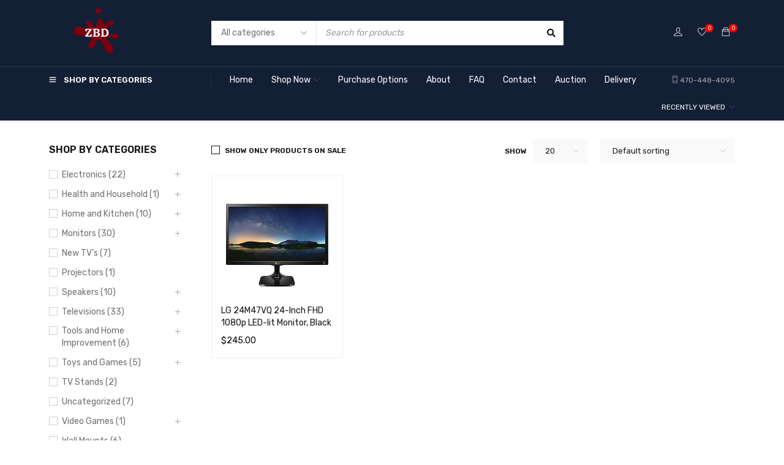

--- FILE ---
content_type: text/html; charset=UTF-8
request_url: https://zonebestdeal.com/height/17-2-inches/
body_size: 34154
content:
<!DOCTYPE html>
<html lang="en-US" prefix="og: http://ogp.me/ns# fb: http://ogp.me/ns/fb#">
<head>
		<meta charset="UTF-8" />

	<meta name="viewport" content="width=device-width, initial-scale=1.0, maximum-scale=1" />

	<link rel="profile" href="//gmpg.org/xfn/11" />
				<link rel="shortcut icon" href="https://zonebestdeal.com/wp-content/uploads/2021/11/zonebestdeal-logo-1280-x-720-1.png" />
						<script>document.documentElement.className = document.documentElement.className + ' yes-js js_active js'</script>
				<title>17.2 Inches &#8211; Zone Electronics</title>
<meta name='robots' content='max-image-preview:large' />
	<style>img:is([sizes="auto" i], [sizes^="auto," i]) { contain-intrinsic-size: 3000px 1500px }</style>
				<!-- start/ frontend header/ WooZone -->
					<style type="text/css">
				.WooZone-price-info {
					font-size: 1.2em;
				}
				.woocommerce div.product p.price, .woocommerce div.product span.price {
					line-height: initial !important;
				}
			</style>
					<!-- end/ frontend header/ WooZone -->
		<link rel='dns-prefetch' href='//fonts.googleapis.com' />
<link rel='preconnect' href='https://fonts.gstatic.com' crossorigin />
<link rel="alternate" type="application/rss+xml" title="Zone Electronics &raquo; Feed" href="https://zonebestdeal.com/feed/" />
<link rel="alternate" type="application/rss+xml" title="Zone Electronics &raquo; Comments Feed" href="https://zonebestdeal.com/comments/feed/" />
<link rel="alternate" type="application/rss+xml" title="Zone Electronics &raquo; 17.2 Inches Height Feed" href="https://zonebestdeal.com/height/17-2-inches/feed/" />
<script type="text/javascript">
/* <![CDATA[ */
window._wpemojiSettings = {"baseUrl":"https:\/\/s.w.org\/images\/core\/emoji\/16.0.1\/72x72\/","ext":".png","svgUrl":"https:\/\/s.w.org\/images\/core\/emoji\/16.0.1\/svg\/","svgExt":".svg","source":{"concatemoji":"https:\/\/zonebestdeal.com\/wp-includes\/js\/wp-emoji-release.min.js?ver=6.8.2"}};
/*! This file is auto-generated */
!function(s,n){var o,i,e;function c(e){try{var t={supportTests:e,timestamp:(new Date).valueOf()};sessionStorage.setItem(o,JSON.stringify(t))}catch(e){}}function p(e,t,n){e.clearRect(0,0,e.canvas.width,e.canvas.height),e.fillText(t,0,0);var t=new Uint32Array(e.getImageData(0,0,e.canvas.width,e.canvas.height).data),a=(e.clearRect(0,0,e.canvas.width,e.canvas.height),e.fillText(n,0,0),new Uint32Array(e.getImageData(0,0,e.canvas.width,e.canvas.height).data));return t.every(function(e,t){return e===a[t]})}function u(e,t){e.clearRect(0,0,e.canvas.width,e.canvas.height),e.fillText(t,0,0);for(var n=e.getImageData(16,16,1,1),a=0;a<n.data.length;a++)if(0!==n.data[a])return!1;return!0}function f(e,t,n,a){switch(t){case"flag":return n(e,"\ud83c\udff3\ufe0f\u200d\u26a7\ufe0f","\ud83c\udff3\ufe0f\u200b\u26a7\ufe0f")?!1:!n(e,"\ud83c\udde8\ud83c\uddf6","\ud83c\udde8\u200b\ud83c\uddf6")&&!n(e,"\ud83c\udff4\udb40\udc67\udb40\udc62\udb40\udc65\udb40\udc6e\udb40\udc67\udb40\udc7f","\ud83c\udff4\u200b\udb40\udc67\u200b\udb40\udc62\u200b\udb40\udc65\u200b\udb40\udc6e\u200b\udb40\udc67\u200b\udb40\udc7f");case"emoji":return!a(e,"\ud83e\udedf")}return!1}function g(e,t,n,a){var r="undefined"!=typeof WorkerGlobalScope&&self instanceof WorkerGlobalScope?new OffscreenCanvas(300,150):s.createElement("canvas"),o=r.getContext("2d",{willReadFrequently:!0}),i=(o.textBaseline="top",o.font="600 32px Arial",{});return e.forEach(function(e){i[e]=t(o,e,n,a)}),i}function t(e){var t=s.createElement("script");t.src=e,t.defer=!0,s.head.appendChild(t)}"undefined"!=typeof Promise&&(o="wpEmojiSettingsSupports",i=["flag","emoji"],n.supports={everything:!0,everythingExceptFlag:!0},e=new Promise(function(e){s.addEventListener("DOMContentLoaded",e,{once:!0})}),new Promise(function(t){var n=function(){try{var e=JSON.parse(sessionStorage.getItem(o));if("object"==typeof e&&"number"==typeof e.timestamp&&(new Date).valueOf()<e.timestamp+604800&&"object"==typeof e.supportTests)return e.supportTests}catch(e){}return null}();if(!n){if("undefined"!=typeof Worker&&"undefined"!=typeof OffscreenCanvas&&"undefined"!=typeof URL&&URL.createObjectURL&&"undefined"!=typeof Blob)try{var e="postMessage("+g.toString()+"("+[JSON.stringify(i),f.toString(),p.toString(),u.toString()].join(",")+"));",a=new Blob([e],{type:"text/javascript"}),r=new Worker(URL.createObjectURL(a),{name:"wpTestEmojiSupports"});return void(r.onmessage=function(e){c(n=e.data),r.terminate(),t(n)})}catch(e){}c(n=g(i,f,p,u))}t(n)}).then(function(e){for(var t in e)n.supports[t]=e[t],n.supports.everything=n.supports.everything&&n.supports[t],"flag"!==t&&(n.supports.everythingExceptFlag=n.supports.everythingExceptFlag&&n.supports[t]);n.supports.everythingExceptFlag=n.supports.everythingExceptFlag&&!n.supports.flag,n.DOMReady=!1,n.readyCallback=function(){n.DOMReady=!0}}).then(function(){return e}).then(function(){var e;n.supports.everything||(n.readyCallback(),(e=n.source||{}).concatemoji?t(e.concatemoji):e.wpemoji&&e.twemoji&&(t(e.twemoji),t(e.wpemoji)))}))}((window,document),window._wpemojiSettings);
/* ]]> */
</script>
<link rel='stylesheet' id='thickbox.css-css' href='https://zonebestdeal.com/wp-includes/js/thickbox/thickbox.css?ver=13.7.1' type='text/css' media='all' />
<style id='wp-emoji-styles-inline-css' type='text/css'>

	img.wp-smiley, img.emoji {
		display: inline !important;
		border: none !important;
		box-shadow: none !important;
		height: 1em !important;
		width: 1em !important;
		margin: 0 0.07em !important;
		vertical-align: -0.1em !important;
		background: none !important;
		padding: 0 !important;
	}
</style>
<link rel='stylesheet' id='wp-block-library-css' href='https://zonebestdeal.com/wp-includes/css/dist/block-library/style.min.css?ver=6.8.2' type='text/css' media='all' />
<style id='classic-theme-styles-inline-css' type='text/css'>
/*! This file is auto-generated */
.wp-block-button__link{color:#fff;background-color:#32373c;border-radius:9999px;box-shadow:none;text-decoration:none;padding:calc(.667em + 2px) calc(1.333em + 2px);font-size:1.125em}.wp-block-file__button{background:#32373c;color:#fff;text-decoration:none}
</style>
<link rel='stylesheet' id='wc-blocks-vendors-style-css' href='https://zonebestdeal.com/wp-content/plugins/woocommerce/packages/woocommerce-blocks/build/wc-blocks-vendors-style.css?ver=10.0.6' type='text/css' media='all' />
<link rel='stylesheet' id='wc-blocks-style-css' href='https://zonebestdeal.com/wp-content/plugins/woocommerce/packages/woocommerce-blocks/build/wc-blocks-style.css?ver=10.0.6' type='text/css' media='all' />
<link rel='stylesheet' id='jquery-selectBox-css' href='https://zonebestdeal.com/wp-content/plugins/yith-woocommerce-wishlist/assets/css/jquery.selectBox.css?ver=1.2.0' type='text/css' media='all' />
<link rel='stylesheet' id='yith-wcwl-font-awesome-css' href='https://zonebestdeal.com/wp-content/plugins/yith-woocommerce-wishlist/assets/css/font-awesome.css?ver=4.7.0' type='text/css' media='all' />
<link rel='stylesheet' id='woocommerce_prettyPhoto_css-css' href='//zonebestdeal.com/wp-content/plugins/woocommerce/assets/css/prettyPhoto.css?ver=3.1.6' type='text/css' media='all' />
<link rel='stylesheet' id='yith-wcwl-main-css' href='https://zonebestdeal.com/wp-content/plugins/yith-woocommerce-wishlist/assets/css/style.css?ver=3.0.25' type='text/css' media='all' />
<style id='yith-wcwl-main-inline-css' type='text/css'>
.yith-wcwl-share li a{color: #FFFFFF;}.yith-wcwl-share li a:hover{color: #FFFFFF;}.yith-wcwl-share a.facebook{background: #39599E; background-color: #39599E;}.yith-wcwl-share a.facebook:hover{background: #39599E; background-color: #39599E;}.yith-wcwl-share a.twitter{background: #45AFE2; background-color: #45AFE2;}.yith-wcwl-share a.twitter:hover{background: #39599E; background-color: #39599E;}.yith-wcwl-share a.pinterest{background: #AB2E31; background-color: #AB2E31;}.yith-wcwl-share a.pinterest:hover{background: #39599E; background-color: #39599E;}.yith-wcwl-share a.email{background: #FBB102; background-color: #FBB102;}.yith-wcwl-share a.email:hover{background: #39599E; background-color: #39599E;}.yith-wcwl-share a.whatsapp{background: #00A901; background-color: #00A901;}.yith-wcwl-share a.whatsapp:hover{background: #39599E; background-color: #39599E;}
</style>
<style id='global-styles-inline-css' type='text/css'>
:root{--wp--preset--aspect-ratio--square: 1;--wp--preset--aspect-ratio--4-3: 4/3;--wp--preset--aspect-ratio--3-4: 3/4;--wp--preset--aspect-ratio--3-2: 3/2;--wp--preset--aspect-ratio--2-3: 2/3;--wp--preset--aspect-ratio--16-9: 16/9;--wp--preset--aspect-ratio--9-16: 9/16;--wp--preset--color--black: #000000;--wp--preset--color--cyan-bluish-gray: #abb8c3;--wp--preset--color--white: #ffffff;--wp--preset--color--pale-pink: #f78da7;--wp--preset--color--vivid-red: #cf2e2e;--wp--preset--color--luminous-vivid-orange: #ff6900;--wp--preset--color--luminous-vivid-amber: #fcb900;--wp--preset--color--light-green-cyan: #7bdcb5;--wp--preset--color--vivid-green-cyan: #00d084;--wp--preset--color--pale-cyan-blue: #8ed1fc;--wp--preset--color--vivid-cyan-blue: #0693e3;--wp--preset--color--vivid-purple: #9b51e0;--wp--preset--gradient--vivid-cyan-blue-to-vivid-purple: linear-gradient(135deg,rgba(6,147,227,1) 0%,rgb(155,81,224) 100%);--wp--preset--gradient--light-green-cyan-to-vivid-green-cyan: linear-gradient(135deg,rgb(122,220,180) 0%,rgb(0,208,130) 100%);--wp--preset--gradient--luminous-vivid-amber-to-luminous-vivid-orange: linear-gradient(135deg,rgba(252,185,0,1) 0%,rgba(255,105,0,1) 100%);--wp--preset--gradient--luminous-vivid-orange-to-vivid-red: linear-gradient(135deg,rgba(255,105,0,1) 0%,rgb(207,46,46) 100%);--wp--preset--gradient--very-light-gray-to-cyan-bluish-gray: linear-gradient(135deg,rgb(238,238,238) 0%,rgb(169,184,195) 100%);--wp--preset--gradient--cool-to-warm-spectrum: linear-gradient(135deg,rgb(74,234,220) 0%,rgb(151,120,209) 20%,rgb(207,42,186) 40%,rgb(238,44,130) 60%,rgb(251,105,98) 80%,rgb(254,248,76) 100%);--wp--preset--gradient--blush-light-purple: linear-gradient(135deg,rgb(255,206,236) 0%,rgb(152,150,240) 100%);--wp--preset--gradient--blush-bordeaux: linear-gradient(135deg,rgb(254,205,165) 0%,rgb(254,45,45) 50%,rgb(107,0,62) 100%);--wp--preset--gradient--luminous-dusk: linear-gradient(135deg,rgb(255,203,112) 0%,rgb(199,81,192) 50%,rgb(65,88,208) 100%);--wp--preset--gradient--pale-ocean: linear-gradient(135deg,rgb(255,245,203) 0%,rgb(182,227,212) 50%,rgb(51,167,181) 100%);--wp--preset--gradient--electric-grass: linear-gradient(135deg,rgb(202,248,128) 0%,rgb(113,206,126) 100%);--wp--preset--gradient--midnight: linear-gradient(135deg,rgb(2,3,129) 0%,rgb(40,116,252) 100%);--wp--preset--font-size--small: 13px;--wp--preset--font-size--medium: 20px;--wp--preset--font-size--large: 36px;--wp--preset--font-size--x-large: 42px;--wp--preset--spacing--20: 0.44rem;--wp--preset--spacing--30: 0.67rem;--wp--preset--spacing--40: 1rem;--wp--preset--spacing--50: 1.5rem;--wp--preset--spacing--60: 2.25rem;--wp--preset--spacing--70: 3.38rem;--wp--preset--spacing--80: 5.06rem;--wp--preset--shadow--natural: 6px 6px 9px rgba(0, 0, 0, 0.2);--wp--preset--shadow--deep: 12px 12px 50px rgba(0, 0, 0, 0.4);--wp--preset--shadow--sharp: 6px 6px 0px rgba(0, 0, 0, 0.2);--wp--preset--shadow--outlined: 6px 6px 0px -3px rgba(255, 255, 255, 1), 6px 6px rgba(0, 0, 0, 1);--wp--preset--shadow--crisp: 6px 6px 0px rgba(0, 0, 0, 1);}:where(.is-layout-flex){gap: 0.5em;}:where(.is-layout-grid){gap: 0.5em;}body .is-layout-flex{display: flex;}.is-layout-flex{flex-wrap: wrap;align-items: center;}.is-layout-flex > :is(*, div){margin: 0;}body .is-layout-grid{display: grid;}.is-layout-grid > :is(*, div){margin: 0;}:where(.wp-block-columns.is-layout-flex){gap: 2em;}:where(.wp-block-columns.is-layout-grid){gap: 2em;}:where(.wp-block-post-template.is-layout-flex){gap: 1.25em;}:where(.wp-block-post-template.is-layout-grid){gap: 1.25em;}.has-black-color{color: var(--wp--preset--color--black) !important;}.has-cyan-bluish-gray-color{color: var(--wp--preset--color--cyan-bluish-gray) !important;}.has-white-color{color: var(--wp--preset--color--white) !important;}.has-pale-pink-color{color: var(--wp--preset--color--pale-pink) !important;}.has-vivid-red-color{color: var(--wp--preset--color--vivid-red) !important;}.has-luminous-vivid-orange-color{color: var(--wp--preset--color--luminous-vivid-orange) !important;}.has-luminous-vivid-amber-color{color: var(--wp--preset--color--luminous-vivid-amber) !important;}.has-light-green-cyan-color{color: var(--wp--preset--color--light-green-cyan) !important;}.has-vivid-green-cyan-color{color: var(--wp--preset--color--vivid-green-cyan) !important;}.has-pale-cyan-blue-color{color: var(--wp--preset--color--pale-cyan-blue) !important;}.has-vivid-cyan-blue-color{color: var(--wp--preset--color--vivid-cyan-blue) !important;}.has-vivid-purple-color{color: var(--wp--preset--color--vivid-purple) !important;}.has-black-background-color{background-color: var(--wp--preset--color--black) !important;}.has-cyan-bluish-gray-background-color{background-color: var(--wp--preset--color--cyan-bluish-gray) !important;}.has-white-background-color{background-color: var(--wp--preset--color--white) !important;}.has-pale-pink-background-color{background-color: var(--wp--preset--color--pale-pink) !important;}.has-vivid-red-background-color{background-color: var(--wp--preset--color--vivid-red) !important;}.has-luminous-vivid-orange-background-color{background-color: var(--wp--preset--color--luminous-vivid-orange) !important;}.has-luminous-vivid-amber-background-color{background-color: var(--wp--preset--color--luminous-vivid-amber) !important;}.has-light-green-cyan-background-color{background-color: var(--wp--preset--color--light-green-cyan) !important;}.has-vivid-green-cyan-background-color{background-color: var(--wp--preset--color--vivid-green-cyan) !important;}.has-pale-cyan-blue-background-color{background-color: var(--wp--preset--color--pale-cyan-blue) !important;}.has-vivid-cyan-blue-background-color{background-color: var(--wp--preset--color--vivid-cyan-blue) !important;}.has-vivid-purple-background-color{background-color: var(--wp--preset--color--vivid-purple) !important;}.has-black-border-color{border-color: var(--wp--preset--color--black) !important;}.has-cyan-bluish-gray-border-color{border-color: var(--wp--preset--color--cyan-bluish-gray) !important;}.has-white-border-color{border-color: var(--wp--preset--color--white) !important;}.has-pale-pink-border-color{border-color: var(--wp--preset--color--pale-pink) !important;}.has-vivid-red-border-color{border-color: var(--wp--preset--color--vivid-red) !important;}.has-luminous-vivid-orange-border-color{border-color: var(--wp--preset--color--luminous-vivid-orange) !important;}.has-luminous-vivid-amber-border-color{border-color: var(--wp--preset--color--luminous-vivid-amber) !important;}.has-light-green-cyan-border-color{border-color: var(--wp--preset--color--light-green-cyan) !important;}.has-vivid-green-cyan-border-color{border-color: var(--wp--preset--color--vivid-green-cyan) !important;}.has-pale-cyan-blue-border-color{border-color: var(--wp--preset--color--pale-cyan-blue) !important;}.has-vivid-cyan-blue-border-color{border-color: var(--wp--preset--color--vivid-cyan-blue) !important;}.has-vivid-purple-border-color{border-color: var(--wp--preset--color--vivid-purple) !important;}.has-vivid-cyan-blue-to-vivid-purple-gradient-background{background: var(--wp--preset--gradient--vivid-cyan-blue-to-vivid-purple) !important;}.has-light-green-cyan-to-vivid-green-cyan-gradient-background{background: var(--wp--preset--gradient--light-green-cyan-to-vivid-green-cyan) !important;}.has-luminous-vivid-amber-to-luminous-vivid-orange-gradient-background{background: var(--wp--preset--gradient--luminous-vivid-amber-to-luminous-vivid-orange) !important;}.has-luminous-vivid-orange-to-vivid-red-gradient-background{background: var(--wp--preset--gradient--luminous-vivid-orange-to-vivid-red) !important;}.has-very-light-gray-to-cyan-bluish-gray-gradient-background{background: var(--wp--preset--gradient--very-light-gray-to-cyan-bluish-gray) !important;}.has-cool-to-warm-spectrum-gradient-background{background: var(--wp--preset--gradient--cool-to-warm-spectrum) !important;}.has-blush-light-purple-gradient-background{background: var(--wp--preset--gradient--blush-light-purple) !important;}.has-blush-bordeaux-gradient-background{background: var(--wp--preset--gradient--blush-bordeaux) !important;}.has-luminous-dusk-gradient-background{background: var(--wp--preset--gradient--luminous-dusk) !important;}.has-pale-ocean-gradient-background{background: var(--wp--preset--gradient--pale-ocean) !important;}.has-electric-grass-gradient-background{background: var(--wp--preset--gradient--electric-grass) !important;}.has-midnight-gradient-background{background: var(--wp--preset--gradient--midnight) !important;}.has-small-font-size{font-size: var(--wp--preset--font-size--small) !important;}.has-medium-font-size{font-size: var(--wp--preset--font-size--medium) !important;}.has-large-font-size{font-size: var(--wp--preset--font-size--large) !important;}.has-x-large-font-size{font-size: var(--wp--preset--font-size--x-large) !important;}
:where(.wp-block-post-template.is-layout-flex){gap: 1.25em;}:where(.wp-block-post-template.is-layout-grid){gap: 1.25em;}
:where(.wp-block-columns.is-layout-flex){gap: 2em;}:where(.wp-block-columns.is-layout-grid){gap: 2em;}
:root :where(.wp-block-pullquote){font-size: 1.5em;line-height: 1.6;}
</style>
<style id='extendify-gutenberg-patterns-and-templates-utilities-inline-css' type='text/css'>
.ext-absolute {
  position: absolute !important;
}

.ext-relative {
  position: relative !important;
}

.ext-top-base {
  top: var(--wp--style--block-gap, 1.75rem) !important;
}

.ext-top-lg {
  top: var(--extendify--spacing--large, 3rem) !important;
}

.ext--top-base {
  top: calc(var(--wp--style--block-gap, 1.75rem) * -1) !important;
}

.ext--top-lg {
  top: calc(var(--extendify--spacing--large, 3rem) * -1) !important;
}

.ext-right-base {
  right: var(--wp--style--block-gap, 1.75rem) !important;
}

.ext-right-lg {
  right: var(--extendify--spacing--large, 3rem) !important;
}

.ext--right-base {
  right: calc(var(--wp--style--block-gap, 1.75rem) * -1) !important;
}

.ext--right-lg {
  right: calc(var(--extendify--spacing--large, 3rem) * -1) !important;
}

.ext-bottom-base {
  bottom: var(--wp--style--block-gap, 1.75rem) !important;
}

.ext-bottom-lg {
  bottom: var(--extendify--spacing--large, 3rem) !important;
}

.ext--bottom-base {
  bottom: calc(var(--wp--style--block-gap, 1.75rem) * -1) !important;
}

.ext--bottom-lg {
  bottom: calc(var(--extendify--spacing--large, 3rem) * -1) !important;
}

.ext-left-base {
  left: var(--wp--style--block-gap, 1.75rem) !important;
}

.ext-left-lg {
  left: var(--extendify--spacing--large, 3rem) !important;
}

.ext--left-base {
  left: calc(var(--wp--style--block-gap, 1.75rem) * -1) !important;
}

.ext--left-lg {
  left: calc(var(--extendify--spacing--large, 3rem) * -1) !important;
}

.ext-order-1 {
  order: 1 !important;
}

.ext-order-2 {
  order: 2 !important;
}

.ext-col-auto {
  grid-column: auto !important;
}

.ext-col-span-1 {
  grid-column: span 1 / span 1 !important;
}

.ext-col-span-2 {
  grid-column: span 2 / span 2 !important;
}

.ext-col-span-3 {
  grid-column: span 3 / span 3 !important;
}

.ext-col-span-4 {
  grid-column: span 4 / span 4 !important;
}

.ext-col-span-5 {
  grid-column: span 5 / span 5 !important;
}

.ext-col-span-6 {
  grid-column: span 6 / span 6 !important;
}

.ext-col-span-7 {
  grid-column: span 7 / span 7 !important;
}

.ext-col-span-8 {
  grid-column: span 8 / span 8 !important;
}

.ext-col-span-9 {
  grid-column: span 9 / span 9 !important;
}

.ext-col-span-10 {
  grid-column: span 10 / span 10 !important;
}

.ext-col-span-11 {
  grid-column: span 11 / span 11 !important;
}

.ext-col-span-12 {
  grid-column: span 12 / span 12 !important;
}

.ext-col-span-full {
  grid-column: 1 / -1 !important;
}

.ext-col-start-1 {
  grid-column-start: 1 !important;
}

.ext-col-start-2 {
  grid-column-start: 2 !important;
}

.ext-col-start-3 {
  grid-column-start: 3 !important;
}

.ext-col-start-4 {
  grid-column-start: 4 !important;
}

.ext-col-start-5 {
  grid-column-start: 5 !important;
}

.ext-col-start-6 {
  grid-column-start: 6 !important;
}

.ext-col-start-7 {
  grid-column-start: 7 !important;
}

.ext-col-start-8 {
  grid-column-start: 8 !important;
}

.ext-col-start-9 {
  grid-column-start: 9 !important;
}

.ext-col-start-10 {
  grid-column-start: 10 !important;
}

.ext-col-start-11 {
  grid-column-start: 11 !important;
}

.ext-col-start-12 {
  grid-column-start: 12 !important;
}

.ext-col-start-13 {
  grid-column-start: 13 !important;
}

.ext-col-start-auto {
  grid-column-start: auto !important;
}

.ext-col-end-1 {
  grid-column-end: 1 !important;
}

.ext-col-end-2 {
  grid-column-end: 2 !important;
}

.ext-col-end-3 {
  grid-column-end: 3 !important;
}

.ext-col-end-4 {
  grid-column-end: 4 !important;
}

.ext-col-end-5 {
  grid-column-end: 5 !important;
}

.ext-col-end-6 {
  grid-column-end: 6 !important;
}

.ext-col-end-7 {
  grid-column-end: 7 !important;
}

.ext-col-end-8 {
  grid-column-end: 8 !important;
}

.ext-col-end-9 {
  grid-column-end: 9 !important;
}

.ext-col-end-10 {
  grid-column-end: 10 !important;
}

.ext-col-end-11 {
  grid-column-end: 11 !important;
}

.ext-col-end-12 {
  grid-column-end: 12 !important;
}

.ext-col-end-13 {
  grid-column-end: 13 !important;
}

.ext-col-end-auto {
  grid-column-end: auto !important;
}

.ext-row-auto {
  grid-row: auto !important;
}

.ext-row-span-1 {
  grid-row: span 1 / span 1 !important;
}

.ext-row-span-2 {
  grid-row: span 2 / span 2 !important;
}

.ext-row-span-3 {
  grid-row: span 3 / span 3 !important;
}

.ext-row-span-4 {
  grid-row: span 4 / span 4 !important;
}

.ext-row-span-5 {
  grid-row: span 5 / span 5 !important;
}

.ext-row-span-6 {
  grid-row: span 6 / span 6 !important;
}

.ext-row-span-full {
  grid-row: 1 / -1 !important;
}

.ext-row-start-1 {
  grid-row-start: 1 !important;
}

.ext-row-start-2 {
  grid-row-start: 2 !important;
}

.ext-row-start-3 {
  grid-row-start: 3 !important;
}

.ext-row-start-4 {
  grid-row-start: 4 !important;
}

.ext-row-start-5 {
  grid-row-start: 5 !important;
}

.ext-row-start-6 {
  grid-row-start: 6 !important;
}

.ext-row-start-7 {
  grid-row-start: 7 !important;
}

.ext-row-start-auto {
  grid-row-start: auto !important;
}

.ext-row-end-1 {
  grid-row-end: 1 !important;
}

.ext-row-end-2 {
  grid-row-end: 2 !important;
}

.ext-row-end-3 {
  grid-row-end: 3 !important;
}

.ext-row-end-4 {
  grid-row-end: 4 !important;
}

.ext-row-end-5 {
  grid-row-end: 5 !important;
}

.ext-row-end-6 {
  grid-row-end: 6 !important;
}

.ext-row-end-7 {
  grid-row-end: 7 !important;
}

.ext-row-end-auto {
  grid-row-end: auto !important;
}

.ext-m-0:not([style*="margin"]) {
  margin: 0 !important;
}

.ext-m-auto:not([style*="margin"]) {
  margin: auto !important;
}

.ext-m-base:not([style*="margin"]) {
  margin: var(--wp--style--block-gap, 1.75rem) !important;
}

.ext-m-lg:not([style*="margin"]) {
  margin: var(--extendify--spacing--large, 3rem) !important;
}

.ext--m-base:not([style*="margin"]) {
  margin: calc(var(--wp--style--block-gap, 1.75rem) * -1) !important;
}

.ext--m-lg:not([style*="margin"]) {
  margin: calc(var(--extendify--spacing--large, 3rem) * -1) !important;
}

.ext-mx-0:not([style*="margin"]) {
  margin-left: 0 !important;
  margin-right: 0 !important;
}

.ext-mx-auto:not([style*="margin"]) {
  margin-left: auto !important;
  margin-right: auto !important;
}

.ext-mx-base:not([style*="margin"]) {
  margin-left: var(--wp--style--block-gap, 1.75rem) !important;
  margin-right: var(--wp--style--block-gap, 1.75rem) !important;
}

.ext-mx-lg:not([style*="margin"]) {
  margin-left: var(--extendify--spacing--large, 3rem) !important;
  margin-right: var(--extendify--spacing--large, 3rem) !important;
}

.ext--mx-base:not([style*="margin"]) {
  margin-left: calc(var(--wp--style--block-gap, 1.75rem) * -1) !important;
  margin-right: calc(var(--wp--style--block-gap, 1.75rem) * -1) !important;
}

.ext--mx-lg:not([style*="margin"]) {
  margin-left: calc(var(--extendify--spacing--large, 3rem) * -1) !important;
  margin-right: calc(var(--extendify--spacing--large, 3rem) * -1) !important;
}

.ext-my-0:not([style*="margin"]) {
  margin-top: 0 !important;
  margin-bottom: 0 !important;
}

.ext-my-auto:not([style*="margin"]) {
  margin-top: auto !important;
  margin-bottom: auto !important;
}

.ext-my-base:not([style*="margin"]) {
  margin-top: var(--wp--style--block-gap, 1.75rem) !important;
  margin-bottom: var(--wp--style--block-gap, 1.75rem) !important;
}

.ext-my-lg:not([style*="margin"]) {
  margin-top: var(--extendify--spacing--large, 3rem) !important;
  margin-bottom: var(--extendify--spacing--large, 3rem) !important;
}

.ext--my-base:not([style*="margin"]) {
  margin-top: calc(var(--wp--style--block-gap, 1.75rem) * -1) !important;
  margin-bottom: calc(var(--wp--style--block-gap, 1.75rem) * -1) !important;
}

.ext--my-lg:not([style*="margin"]) {
  margin-top: calc(var(--extendify--spacing--large, 3rem) * -1) !important;
  margin-bottom: calc(var(--extendify--spacing--large, 3rem) * -1) !important;
}

.ext-mt-0:not([style*="margin"]) {
  margin-top: 0 !important;
}

.ext-mt-auto:not([style*="margin"]) {
  margin-top: auto !important;
}

.ext-mt-base:not([style*="margin"]) {
  margin-top: var(--wp--style--block-gap, 1.75rem) !important;
}

.ext-mt-lg:not([style*="margin"]) {
  margin-top: var(--extendify--spacing--large, 3rem) !important;
}

.ext--mt-base:not([style*="margin"]) {
  margin-top: calc(var(--wp--style--block-gap, 1.75rem) * -1) !important;
}

.ext--mt-lg:not([style*="margin"]) {
  margin-top: calc(var(--extendify--spacing--large, 3rem) * -1) !important;
}

.ext-mr-0:not([style*="margin"]) {
  margin-right: 0 !important;
}

.ext-mr-auto:not([style*="margin"]) {
  margin-right: auto !important;
}

.ext-mr-base:not([style*="margin"]) {
  margin-right: var(--wp--style--block-gap, 1.75rem) !important;
}

.ext-mr-lg:not([style*="margin"]) {
  margin-right: var(--extendify--spacing--large, 3rem) !important;
}

.ext--mr-base:not([style*="margin"]) {
  margin-right: calc(var(--wp--style--block-gap, 1.75rem) * -1) !important;
}

.ext--mr-lg:not([style*="margin"]) {
  margin-right: calc(var(--extendify--spacing--large, 3rem) * -1) !important;
}

.ext-mb-0:not([style*="margin"]) {
  margin-bottom: 0 !important;
}

.ext-mb-auto:not([style*="margin"]) {
  margin-bottom: auto !important;
}

.ext-mb-base:not([style*="margin"]) {
  margin-bottom: var(--wp--style--block-gap, 1.75rem) !important;
}

.ext-mb-lg:not([style*="margin"]) {
  margin-bottom: var(--extendify--spacing--large, 3rem) !important;
}

.ext--mb-base:not([style*="margin"]) {
  margin-bottom: calc(var(--wp--style--block-gap, 1.75rem) * -1) !important;
}

.ext--mb-lg:not([style*="margin"]) {
  margin-bottom: calc(var(--extendify--spacing--large, 3rem) * -1) !important;
}

.ext-ml-0:not([style*="margin"]) {
  margin-left: 0 !important;
}

.ext-ml-auto:not([style*="margin"]) {
  margin-left: auto !important;
}

.ext-ml-base:not([style*="margin"]) {
  margin-left: var(--wp--style--block-gap, 1.75rem) !important;
}

.ext-ml-lg:not([style*="margin"]) {
  margin-left: var(--extendify--spacing--large, 3rem) !important;
}

.ext--ml-base:not([style*="margin"]) {
  margin-left: calc(var(--wp--style--block-gap, 1.75rem) * -1) !important;
}

.ext--ml-lg:not([style*="margin"]) {
  margin-left: calc(var(--extendify--spacing--large, 3rem) * -1) !important;
}

.ext-block {
  display: block !important;
}

.ext-inline-block {
  display: inline-block !important;
}

.ext-inline {
  display: inline !important;
}

.ext-flex {
  display: flex !important;
}

.ext-inline-flex {
  display: inline-flex !important;
}

.ext-grid {
  display: grid !important;
}

.ext-inline-grid {
  display: inline-grid !important;
}

.ext-hidden {
  display: none !important;
}

.ext-w-auto {
  width: auto !important;
}

.ext-w-full {
  width: 100% !important;
}

.ext-max-w-full {
  max-width: 100% !important;
}

.ext-flex-1 {
  flex: 1 1 0% !important;
}

.ext-flex-auto {
  flex: 1 1 auto !important;
}

.ext-flex-initial {
  flex: 0 1 auto !important;
}

.ext-flex-none {
  flex: none !important;
}

.ext-flex-shrink-0 {
  flex-shrink: 0 !important;
}

.ext-flex-shrink {
  flex-shrink: 1 !important;
}

.ext-flex-grow-0 {
  flex-grow: 0 !important;
}

.ext-flex-grow {
  flex-grow: 1 !important;
}

.ext-list-none {
  list-style-type: none !important;
}

.ext-grid-cols-1 {
  grid-template-columns: repeat(1, minmax(0, 1fr)) !important;
}

.ext-grid-cols-2 {
  grid-template-columns: repeat(2, minmax(0, 1fr)) !important;
}

.ext-grid-cols-3 {
  grid-template-columns: repeat(3, minmax(0, 1fr)) !important;
}

.ext-grid-cols-4 {
  grid-template-columns: repeat(4, minmax(0, 1fr)) !important;
}

.ext-grid-cols-5 {
  grid-template-columns: repeat(5, minmax(0, 1fr)) !important;
}

.ext-grid-cols-6 {
  grid-template-columns: repeat(6, minmax(0, 1fr)) !important;
}

.ext-grid-cols-7 {
  grid-template-columns: repeat(7, minmax(0, 1fr)) !important;
}

.ext-grid-cols-8 {
  grid-template-columns: repeat(8, minmax(0, 1fr)) !important;
}

.ext-grid-cols-9 {
  grid-template-columns: repeat(9, minmax(0, 1fr)) !important;
}

.ext-grid-cols-10 {
  grid-template-columns: repeat(10, minmax(0, 1fr)) !important;
}

.ext-grid-cols-11 {
  grid-template-columns: repeat(11, minmax(0, 1fr)) !important;
}

.ext-grid-cols-12 {
  grid-template-columns: repeat(12, minmax(0, 1fr)) !important;
}

.ext-grid-cols-none {
  grid-template-columns: none !important;
}

.ext-grid-rows-1 {
  grid-template-rows: repeat(1, minmax(0, 1fr)) !important;
}

.ext-grid-rows-2 {
  grid-template-rows: repeat(2, minmax(0, 1fr)) !important;
}

.ext-grid-rows-3 {
  grid-template-rows: repeat(3, minmax(0, 1fr)) !important;
}

.ext-grid-rows-4 {
  grid-template-rows: repeat(4, minmax(0, 1fr)) !important;
}

.ext-grid-rows-5 {
  grid-template-rows: repeat(5, minmax(0, 1fr)) !important;
}

.ext-grid-rows-6 {
  grid-template-rows: repeat(6, minmax(0, 1fr)) !important;
}

.ext-grid-rows-none {
  grid-template-rows: none !important;
}

.ext-flex-row {
  flex-direction: row !important;
}

.ext-flex-row-reverse {
  flex-direction: row-reverse !important;
}

.ext-flex-col {
  flex-direction: column !important;
}

.ext-flex-col-reverse {
  flex-direction: column-reverse !important;
}

.ext-flex-wrap {
  flex-wrap: wrap !important;
}

.ext-flex-wrap-reverse {
  flex-wrap: wrap-reverse !important;
}

.ext-flex-nowrap {
  flex-wrap: nowrap !important;
}

.ext-items-start {
  align-items: flex-start !important;
}

.ext-items-end {
  align-items: flex-end !important;
}

.ext-items-center {
  align-items: center !important;
}

.ext-items-baseline {
  align-items: baseline !important;
}

.ext-items-stretch {
  align-items: stretch !important;
}

.ext-justify-start {
  justify-content: flex-start !important;
}

.ext-justify-end {
  justify-content: flex-end !important;
}

.ext-justify-center {
  justify-content: center !important;
}

.ext-justify-between {
  justify-content: space-between !important;
}

.ext-justify-around {
  justify-content: space-around !important;
}

.ext-justify-evenly {
  justify-content: space-evenly !important;
}

.ext-justify-items-start {
  justify-items: start !important;
}

.ext-justify-items-end {
  justify-items: end !important;
}

.ext-justify-items-center {
  justify-items: center !important;
}

.ext-justify-items-stretch {
  justify-items: stretch !important;
}

.ext-gap-0 {
  gap: 0 !important;
}

.ext-gap-base {
  gap: var(--wp--style--block-gap, 1.75rem) !important;
}

.ext-gap-lg {
  gap: var(--extendify--spacing--large, 3rem) !important;
}

.ext-gap-x-0 {
  -moz-column-gap: 0 !important;
       column-gap: 0 !important;
}

.ext-gap-x-base {
  -moz-column-gap: var(--wp--style--block-gap, 1.75rem) !important;
       column-gap: var(--wp--style--block-gap, 1.75rem) !important;
}

.ext-gap-x-lg {
  -moz-column-gap: var(--extendify--spacing--large, 3rem) !important;
       column-gap: var(--extendify--spacing--large, 3rem) !important;
}

.ext-gap-y-0 {
  row-gap: 0 !important;
}

.ext-gap-y-base {
  row-gap: var(--wp--style--block-gap, 1.75rem) !important;
}

.ext-gap-y-lg {
  row-gap: var(--extendify--spacing--large, 3rem) !important;
}

.ext-justify-self-auto {
  justify-self: auto !important;
}

.ext-justify-self-start {
  justify-self: start !important;
}

.ext-justify-self-end {
  justify-self: end !important;
}

.ext-justify-self-center {
  justify-self: center !important;
}

.ext-justify-self-stretch {
  justify-self: stretch !important;
}

.ext-rounded-none {
  border-radius: 0px !important;
}

.ext-rounded-full {
  border-radius: 9999px !important;
}

.ext-rounded-t-none {
  border-top-left-radius: 0px !important;
  border-top-right-radius: 0px !important;
}

.ext-rounded-t-full {
  border-top-left-radius: 9999px !important;
  border-top-right-radius: 9999px !important;
}

.ext-rounded-r-none {
  border-top-right-radius: 0px !important;
  border-bottom-right-radius: 0px !important;
}

.ext-rounded-r-full {
  border-top-right-radius: 9999px !important;
  border-bottom-right-radius: 9999px !important;
}

.ext-rounded-b-none {
  border-bottom-right-radius: 0px !important;
  border-bottom-left-radius: 0px !important;
}

.ext-rounded-b-full {
  border-bottom-right-radius: 9999px !important;
  border-bottom-left-radius: 9999px !important;
}

.ext-rounded-l-none {
  border-top-left-radius: 0px !important;
  border-bottom-left-radius: 0px !important;
}

.ext-rounded-l-full {
  border-top-left-radius: 9999px !important;
  border-bottom-left-radius: 9999px !important;
}

.ext-rounded-tl-none {
  border-top-left-radius: 0px !important;
}

.ext-rounded-tl-full {
  border-top-left-radius: 9999px !important;
}

.ext-rounded-tr-none {
  border-top-right-radius: 0px !important;
}

.ext-rounded-tr-full {
  border-top-right-radius: 9999px !important;
}

.ext-rounded-br-none {
  border-bottom-right-radius: 0px !important;
}

.ext-rounded-br-full {
  border-bottom-right-radius: 9999px !important;
}

.ext-rounded-bl-none {
  border-bottom-left-radius: 0px !important;
}

.ext-rounded-bl-full {
  border-bottom-left-radius: 9999px !important;
}

.ext-border-0 {
  border-width: 0px !important;
}

.ext-border-t-0 {
  border-top-width: 0px !important;
}

.ext-border-r-0 {
  border-right-width: 0px !important;
}

.ext-border-b-0 {
  border-bottom-width: 0px !important;
}

.ext-border-l-0 {
  border-left-width: 0px !important;
}

.ext-p-0:not([style*="padding"]) {
  padding: 0 !important;
}

.ext-p-base:not([style*="padding"]) {
  padding: var(--wp--style--block-gap, 1.75rem) !important;
}

.ext-p-lg:not([style*="padding"]) {
  padding: var(--extendify--spacing--large, 3rem) !important;
}

.ext-px-0:not([style*="padding"]) {
  padding-left: 0 !important;
  padding-right: 0 !important;
}

.ext-px-base:not([style*="padding"]) {
  padding-left: var(--wp--style--block-gap, 1.75rem) !important;
  padding-right: var(--wp--style--block-gap, 1.75rem) !important;
}

.ext-px-lg:not([style*="padding"]) {
  padding-left: var(--extendify--spacing--large, 3rem) !important;
  padding-right: var(--extendify--spacing--large, 3rem) !important;
}

.ext-py-0:not([style*="padding"]) {
  padding-top: 0 !important;
  padding-bottom: 0 !important;
}

.ext-py-base:not([style*="padding"]) {
  padding-top: var(--wp--style--block-gap, 1.75rem) !important;
  padding-bottom: var(--wp--style--block-gap, 1.75rem) !important;
}

.ext-py-lg:not([style*="padding"]) {
  padding-top: var(--extendify--spacing--large, 3rem) !important;
  padding-bottom: var(--extendify--spacing--large, 3rem) !important;
}

.ext-pt-0:not([style*="padding"]) {
  padding-top: 0 !important;
}

.ext-pt-base:not([style*="padding"]) {
  padding-top: var(--wp--style--block-gap, 1.75rem) !important;
}

.ext-pt-lg:not([style*="padding"]) {
  padding-top: var(--extendify--spacing--large, 3rem) !important;
}

.ext-pr-0:not([style*="padding"]) {
  padding-right: 0 !important;
}

.ext-pr-base:not([style*="padding"]) {
  padding-right: var(--wp--style--block-gap, 1.75rem) !important;
}

.ext-pr-lg:not([style*="padding"]) {
  padding-right: var(--extendify--spacing--large, 3rem) !important;
}

.ext-pb-0:not([style*="padding"]) {
  padding-bottom: 0 !important;
}

.ext-pb-base:not([style*="padding"]) {
  padding-bottom: var(--wp--style--block-gap, 1.75rem) !important;
}

.ext-pb-lg:not([style*="padding"]) {
  padding-bottom: var(--extendify--spacing--large, 3rem) !important;
}

.ext-pl-0:not([style*="padding"]) {
  padding-left: 0 !important;
}

.ext-pl-base:not([style*="padding"]) {
  padding-left: var(--wp--style--block-gap, 1.75rem) !important;
}

.ext-pl-lg:not([style*="padding"]) {
  padding-left: var(--extendify--spacing--large, 3rem) !important;
}

.ext-text-left {
  text-align: left !important;
}

.ext-text-center {
  text-align: center !important;
}

.ext-text-right {
  text-align: right !important;
}

.ext-leading-none {
  line-height: 1 !important;
}

.ext-leading-tight {
  line-height: 1.25 !important;
}

.ext-leading-snug {
  line-height: 1.375 !important;
}

.ext-leading-normal {
  line-height: 1.5 !important;
}

.ext-leading-relaxed {
  line-height: 1.625 !important;
}

.ext-leading-loose {
  line-height: 2 !important;
}

.ext-aspect-square img {
  aspect-ratio: 1 / 1 !important;
  -o-object-fit: cover !important;
     object-fit: cover !important;
}

.ext-aspect-landscape img {
  aspect-ratio: 4 / 3 !important;
  -o-object-fit: cover !important;
     object-fit: cover !important;
}

.ext-aspect-landscape-wide img {
  aspect-ratio: 16 / 9 !important;
  -o-object-fit: cover !important;
     object-fit: cover !important;
}

.ext-aspect-portrait img {
  aspect-ratio: 3 / 4 !important;
  -o-object-fit: cover !important;
     object-fit: cover !important;
}

.ext-aspect-square .components-resizable-box__container,
.ext-aspect-landscape .components-resizable-box__container,
.ext-aspect-landscape-wide .components-resizable-box__container,
.ext-aspect-portrait .components-resizable-box__container {
  height: auto !important;
}

.clip-path--rhombus img {
  -webkit-clip-path: polygon(15% 6%, 80% 29%, 84% 93%, 23% 69%) !important;
          clip-path: polygon(15% 6%, 80% 29%, 84% 93%, 23% 69%) !important;
}

.clip-path--diamond img {
  -webkit-clip-path: polygon(5% 29%, 60% 2%, 91% 64%, 36% 89%) !important;
          clip-path: polygon(5% 29%, 60% 2%, 91% 64%, 36% 89%) !important;
}

.clip-path--rhombus-alt img {
  -webkit-clip-path: polygon(14% 9%, 85% 24%, 91% 89%, 19% 76%) !important;
          clip-path: polygon(14% 9%, 85% 24%, 91% 89%, 19% 76%) !important;
}

/*
The .ext utility is a top-level class that we use to target contents within our patterns.
We use it here to ensure columns blocks display well across themes.
*/

.wp-block-columns[class*="fullwidth-cols"] {
  /* no suggestion */
  margin-bottom: unset !important;
}

.wp-block-column.editor\:pointer-events-none {
  /* no suggestion */
  margin-top: 0 !important;
  margin-bottom: 0 !important;
}

.is-root-container.block-editor-block-list__layout
    > [data-align="full"]:not(:first-of-type)
    > .wp-block-column.editor\:pointer-events-none,
.is-root-container.block-editor-block-list__layout
    > [data-align="wide"]
    > .wp-block-column.editor\:pointer-events-none {
  /* no suggestion */
  margin-top: calc(-1 * var(--wp--style--block-gap, 28px)) !important;
}

.is-root-container.block-editor-block-list__layout
    > [data-align="full"]:not(:first-of-type)
    > .ext-my-0,
.is-root-container.block-editor-block-list__layout
    > [data-align="wide"]
    > .ext-my-0:not([style*="margin"]) {
  /* no suggestion */
  margin-top: calc(-1 * var(--wp--style--block-gap, 28px)) !important;
}

/* Some popular themes use padding instead of core margin for columns; remove it */

.ext .wp-block-columns .wp-block-column[style*="padding"] {
  /* no suggestion */
  padding-left: 0 !important;
  padding-right: 0 !important;
}

/* Some popular themes add double spacing between columns; remove it */

.ext
    .wp-block-columns
    + .wp-block-columns:not([class*="mt-"]):not([class*="my-"]):not([style*="margin"]) {
  /* no suggestion */
  margin-top: 0 !important;
}

[class*="fullwidth-cols"] .wp-block-column:first-child,
[class*="fullwidth-cols"] .wp-block-group:first-child {
  /* no suggestion */
}

[class*="fullwidth-cols"] .wp-block-column:first-child, [class*="fullwidth-cols"] .wp-block-group:first-child {
  margin-top: 0 !important;
}

[class*="fullwidth-cols"] .wp-block-column:last-child,
[class*="fullwidth-cols"] .wp-block-group:last-child {
  /* no suggestion */
}

[class*="fullwidth-cols"] .wp-block-column:last-child, [class*="fullwidth-cols"] .wp-block-group:last-child {
  margin-bottom: 0 !important;
}

[class*="fullwidth-cols"] .wp-block-column:first-child > * {
  /* no suggestion */
  margin-top: 0 !important;
}

[class*="fullwidth-cols"] .wp-block-column > *:first-child {
  /* no suggestion */
  margin-top: 0 !important;
}

[class*="fullwidth-cols"] .wp-block-column > *:last-child {
  /* no suggestion */
  margin-bottom: 0 !important;
}

.ext .is-not-stacked-on-mobile .wp-block-column {
  /* no suggestion */
  margin-bottom: 0 !important;
}

/* Add base margin bottom to all columns */

.wp-block-columns[class*="fullwidth-cols"]:not(.is-not-stacked-on-mobile)
    > .wp-block-column:not(:last-child) {
  /* no suggestion */
  margin-bottom: var(--wp--style--block-gap, 1.75rem) !important;
}

@media (min-width: 782px) {
  .wp-block-columns[class*="fullwidth-cols"]:not(.is-not-stacked-on-mobile)
        > .wp-block-column:not(:last-child) {
    /* no suggestion */
    margin-bottom: 0 !important;
  }
}

/* Remove margin bottom from "not-stacked" columns */

.wp-block-columns[class*="fullwidth-cols"].is-not-stacked-on-mobile
    > .wp-block-column {
  /* no suggestion */
  margin-bottom: 0 !important;
}

@media (min-width: 600px) and (max-width: 781px) {
  .wp-block-columns[class*="fullwidth-cols"]:not(.is-not-stacked-on-mobile)
        > .wp-block-column:nth-child(even) {
    /* no suggestion */
    margin-left: var(--wp--style--block-gap, 2em) !important;
  }
}

/*
    The `tablet:fullwidth-cols` and `desktop:fullwidth-cols` utilities are used
    to counter the core/columns responsive for at our breakpoints.
*/

@media (max-width: 781px) {
  .tablet\:fullwidth-cols.wp-block-columns:not(.is-not-stacked-on-mobile) {
    flex-wrap: wrap !important;
  }

  .tablet\:fullwidth-cols.wp-block-columns:not(.is-not-stacked-on-mobile)
        > .wp-block-column {
    margin-left: 0 !important;
  }

  .tablet\:fullwidth-cols.wp-block-columns:not(.is-not-stacked-on-mobile)
        > .wp-block-column:not([style*="margin"]) {
    /* no suggestion */
    margin-left: 0 !important;
  }

  .tablet\:fullwidth-cols.wp-block-columns:not(.is-not-stacked-on-mobile)
        > .wp-block-column {
    flex-basis: 100% !important; /* Required to negate core/columns flex-basis */
  }
}

@media (max-width: 1079px) {
  .desktop\:fullwidth-cols.wp-block-columns:not(.is-not-stacked-on-mobile) {
    flex-wrap: wrap !important;
  }

  .desktop\:fullwidth-cols.wp-block-columns:not(.is-not-stacked-on-mobile)
        > .wp-block-column {
    margin-left: 0 !important;
  }

  .desktop\:fullwidth-cols.wp-block-columns:not(.is-not-stacked-on-mobile)
        > .wp-block-column:not([style*="margin"]) {
    /* no suggestion */
    margin-left: 0 !important;
  }

  .desktop\:fullwidth-cols.wp-block-columns:not(.is-not-stacked-on-mobile)
        > .wp-block-column {
    flex-basis: 100% !important; /* Required to negate core/columns flex-basis */
  }

  .desktop\:fullwidth-cols.wp-block-columns:not(.is-not-stacked-on-mobile)
        > .wp-block-column:not(:last-child) {
    margin-bottom: var(--wp--style--block-gap, 1.75rem) !important;
  }
}

.direction-rtl {
  direction: rtl !important;
}

.direction-ltr {
  direction: ltr !important;
}

/* Use "is-style-" prefix to support adding this style to the core/list block */

.is-style-inline-list {
  padding-left: 0 !important;
}

.is-style-inline-list li {
  /* no suggestion */
  list-style-type: none !important;
}

@media (min-width: 782px) {
  .is-style-inline-list li {
    margin-right: var(--wp--style--block-gap, 1.75rem) !important;
    display: inline !important;
  }
}

.is-style-inline-list li:first-child {
  /* no suggestion */
}

@media (min-width: 782px) {
  .is-style-inline-list li:first-child {
    margin-left: 0 !important;
  }
}

.is-style-inline-list li:last-child {
  /* no suggestion */
}

@media (min-width: 782px) {
  .is-style-inline-list li:last-child {
    margin-right: 0 !important;
  }
}

.bring-to-front {
  position: relative !important;
  z-index: 10 !important;
}

.text-stroke {
  -webkit-text-stroke-width: var(
        --wp--custom--typography--text-stroke-width,
        2px
    ) !important;
  -webkit-text-stroke-color: var(--wp--preset--color--background) !important;
}

.text-stroke--primary {
  -webkit-text-stroke-width: var(
        --wp--custom--typography--text-stroke-width,
        2px
    ) !important;
  -webkit-text-stroke-color: var(--wp--preset--color--primary) !important;
}

.text-stroke--secondary {
  -webkit-text-stroke-width: var(
        --wp--custom--typography--text-stroke-width,
        2px
    ) !important;
  -webkit-text-stroke-color: var(--wp--preset--color--secondary) !important;
}

.editor\:no-caption .block-editor-rich-text__editable {
  display: none !important;
}

.editor\:no-inserter > .block-list-appender,
.editor\:no-inserter .wp-block-group__inner-container > .block-list-appender {
  display: none !important;
}

.editor\:no-inserter .wp-block-cover__inner-container > .block-list-appender {
  display: none !important;
}

.editor\:no-inserter .wp-block-column:not(.is-selected) > .block-list-appender {
  display: none !important;
}

.editor\:no-resize .components-resizable-box__handle::after,
.editor\:no-resize .components-resizable-box__side-handle::before,
.editor\:no-resize .components-resizable-box__handle {
  display: none !important;
  pointer-events: none !important;
}

.editor\:no-resize .components-resizable-box__container {
  display: block !important;
}

.editor\:pointer-events-none {
  pointer-events: none !important;
}

.is-style-angled {
  /* no suggestion */
  align-items: center !important;
  justify-content: flex-end !important;
}

.ext .is-style-angled > [class*="_inner-container"] {
  align-items: center !important;
}

.is-style-angled .wp-block-cover__image-background,
.is-style-angled .wp-block-cover__video-background {
  /* no suggestion */
  -webkit-clip-path: polygon(0 0, 30% 0%, 50% 100%, 0% 100%) !important;
          clip-path: polygon(0 0, 30% 0%, 50% 100%, 0% 100%) !important;
  z-index: 1 !important;
}

@media (min-width: 782px) {
  .is-style-angled .wp-block-cover__image-background,
    .is-style-angled .wp-block-cover__video-background {
    /* no suggestion */
    -webkit-clip-path: polygon(0 0, 55% 0%, 65% 100%, 0% 100%) !important;
            clip-path: polygon(0 0, 55% 0%, 65% 100%, 0% 100%) !important;
  }
}

.has-foreground-color {
  /* no suggestion */
  color: var(--wp--preset--color--foreground, #000) !important;
}

.has-foreground-background-color {
  /* no suggestion */
  background-color: var(--wp--preset--color--foreground, #000) !important;
}

.has-background-color {
  /* no suggestion */
  color: var(--wp--preset--color--background, #fff) !important;
}

.has-background-background-color {
  /* no suggestion */
  background-color: var(--wp--preset--color--background, #fff) !important;
}

.has-primary-color {
  /* no suggestion */
  color: var(--wp--preset--color--primary, #4b5563) !important;
}

.has-primary-background-color {
  /* no suggestion */
  background-color: var(--wp--preset--color--primary, #4b5563) !important;
}

.has-secondary-color {
  /* no suggestion */
  color: var(--wp--preset--color--secondary, #9ca3af) !important;
}

.has-secondary-background-color {
  /* no suggestion */
  background-color: var(--wp--preset--color--secondary, #9ca3af) !important;
}

/* Ensure themes that target specific elements use the right colors */

.ext.has-text-color p,
.ext.has-text-color h1,
.ext.has-text-color h2,
.ext.has-text-color h3,
.ext.has-text-color h4,
.ext.has-text-color h5,
.ext.has-text-color h6 {
  /* no suggestion */
  color: currentColor !important;
}

.has-white-color {
  /* no suggestion */
  color: var(--wp--preset--color--white, #fff) !important;
}

.has-black-color {
  /* no suggestion */
  color: var(--wp--preset--color--black, #000) !important;
}

.has-ext-foreground-background-color {
  /* no suggestion */
  background-color: var(
        --wp--preset--color--foreground,
        var(--wp--preset--color--black, #000)
    ) !important;
}

.has-ext-primary-background-color {
  /* no suggestion */
  background-color: var(
        --wp--preset--color--primary,
        var(--wp--preset--color--cyan-bluish-gray, #000)
    ) !important;
}

/* Fix button borders with specified background colors */

.wp-block-button__link.has-black-background-color {
  /* no suggestion */
  border-color: var(--wp--preset--color--black, #000) !important;
}

.wp-block-button__link.has-white-background-color {
  /* no suggestion */
  border-color: var(--wp--preset--color--white, #fff) !important;
}

.has-ext-small-font-size {
  /* no suggestion */
  font-size: var(--wp--preset--font-size--ext-small) !important;
}

.has-ext-medium-font-size {
  /* no suggestion */
  font-size: var(--wp--preset--font-size--ext-medium) !important;
}

.has-ext-large-font-size {
  /* no suggestion */
  font-size: var(--wp--preset--font-size--ext-large) !important;
  line-height: 1.2 !important;
}

.has-ext-x-large-font-size {
  /* no suggestion */
  font-size: var(--wp--preset--font-size--ext-x-large) !important;
  line-height: 1 !important;
}

.has-ext-xx-large-font-size {
  /* no suggestion */
  font-size: var(--wp--preset--font-size--ext-xx-large) !important;
  line-height: 1 !important;
}

/* Line height */

.has-ext-x-large-font-size:not([style*="line-height"]) {
  /* no suggestion */
  line-height: 1.1 !important;
}

.has-ext-xx-large-font-size:not([style*="line-height"]) {
  /* no suggestion */
  line-height: 1.1 !important;
}

.ext .wp-block-group > * {
  /* Line height */
  margin-top: 0 !important;
  margin-bottom: 0 !important;
}

.ext .wp-block-group > * + * {
  margin-top: var(--wp--style--block-gap, 1.75rem) !important;
  margin-bottom: 0 !important;
}

.ext h2 {
  margin-top: var(--wp--style--block-gap, 1.75rem) !important;
  margin-bottom: var(--wp--style--block-gap, 1.75rem) !important;
}

.has-ext-x-large-font-size + p,
.has-ext-x-large-font-size + h3 {
  margin-top: 0.5rem !important;
}

.ext .wp-block-buttons > .wp-block-button.wp-block-button__width-25 {
  width: calc(25% - var(--wp--style--block-gap, 0.5em) * 0.75) !important;
  min-width: 12rem !important;
}

/* Classic themes use an inner [class*="_inner-container"] that our utilities cannot directly target, so we need to do so with a few */

.ext .ext-grid > [class*="_inner-container"] {
  /* no suggestion */
  display: grid !important;
}

/* Unhinge grid for container blocks in classic themes, and < 5.9 */

.ext > [class*="_inner-container"] > .ext-grid:not([class*="columns"]),
.ext
    > [class*="_inner-container"]
    > .wp-block
    > .ext-grid:not([class*="columns"]) {
  /* no suggestion */
  display: initial !important;
}

/* Grid Columns */

.ext .ext-grid-cols-1 > [class*="_inner-container"] {
  /* no suggestion */
  grid-template-columns: repeat(1, minmax(0, 1fr)) !important;
}

.ext .ext-grid-cols-2 > [class*="_inner-container"] {
  /* no suggestion */
  grid-template-columns: repeat(2, minmax(0, 1fr)) !important;
}

.ext .ext-grid-cols-3 > [class*="_inner-container"] {
  /* no suggestion */
  grid-template-columns: repeat(3, minmax(0, 1fr)) !important;
}

.ext .ext-grid-cols-4 > [class*="_inner-container"] {
  /* no suggestion */
  grid-template-columns: repeat(4, minmax(0, 1fr)) !important;
}

.ext .ext-grid-cols-5 > [class*="_inner-container"] {
  /* no suggestion */
  grid-template-columns: repeat(5, minmax(0, 1fr)) !important;
}

.ext .ext-grid-cols-6 > [class*="_inner-container"] {
  /* no suggestion */
  grid-template-columns: repeat(6, minmax(0, 1fr)) !important;
}

.ext .ext-grid-cols-7 > [class*="_inner-container"] {
  /* no suggestion */
  grid-template-columns: repeat(7, minmax(0, 1fr)) !important;
}

.ext .ext-grid-cols-8 > [class*="_inner-container"] {
  /* no suggestion */
  grid-template-columns: repeat(8, minmax(0, 1fr)) !important;
}

.ext .ext-grid-cols-9 > [class*="_inner-container"] {
  /* no suggestion */
  grid-template-columns: repeat(9, minmax(0, 1fr)) !important;
}

.ext .ext-grid-cols-10 > [class*="_inner-container"] {
  /* no suggestion */
  grid-template-columns: repeat(10, minmax(0, 1fr)) !important;
}

.ext .ext-grid-cols-11 > [class*="_inner-container"] {
  /* no suggestion */
  grid-template-columns: repeat(11, minmax(0, 1fr)) !important;
}

.ext .ext-grid-cols-12 > [class*="_inner-container"] {
  /* no suggestion */
  grid-template-columns: repeat(12, minmax(0, 1fr)) !important;
}

.ext .ext-grid-cols-13 > [class*="_inner-container"] {
  /* no suggestion */
  grid-template-columns: repeat(13, minmax(0, 1fr)) !important;
}

.ext .ext-grid-cols-none > [class*="_inner-container"] {
  /* no suggestion */
  grid-template-columns: none !important;
}

/* Grid Rows */

.ext .ext-grid-rows-1 > [class*="_inner-container"] {
  /* no suggestion */
  grid-template-rows: repeat(1, minmax(0, 1fr)) !important;
}

.ext .ext-grid-rows-2 > [class*="_inner-container"] {
  /* no suggestion */
  grid-template-rows: repeat(2, minmax(0, 1fr)) !important;
}

.ext .ext-grid-rows-3 > [class*="_inner-container"] {
  /* no suggestion */
  grid-template-rows: repeat(3, minmax(0, 1fr)) !important;
}

.ext .ext-grid-rows-4 > [class*="_inner-container"] {
  /* no suggestion */
  grid-template-rows: repeat(4, minmax(0, 1fr)) !important;
}

.ext .ext-grid-rows-5 > [class*="_inner-container"] {
  /* no suggestion */
  grid-template-rows: repeat(5, minmax(0, 1fr)) !important;
}

.ext .ext-grid-rows-6 > [class*="_inner-container"] {
  /* no suggestion */
  grid-template-rows: repeat(6, minmax(0, 1fr)) !important;
}

.ext .ext-grid-rows-none > [class*="_inner-container"] {
  /* no suggestion */
  grid-template-rows: none !important;
}

/* Align */

.ext .ext-items-start > [class*="_inner-container"] {
  align-items: flex-start !important;
}

.ext .ext-items-end > [class*="_inner-container"] {
  align-items: flex-end !important;
}

.ext .ext-items-center > [class*="_inner-container"] {
  align-items: center !important;
}

.ext .ext-items-baseline > [class*="_inner-container"] {
  align-items: baseline !important;
}

.ext .ext-items-stretch > [class*="_inner-container"] {
  align-items: stretch !important;
}

.ext.wp-block-group > *:last-child {
  /* no suggestion */
  margin-bottom: 0 !important;
}

/* For <5.9 */

.ext .wp-block-group__inner-container {
  /* no suggestion */
  padding: 0 !important;
}

.ext.has-background {
  /* no suggestion */
  padding-left: var(--wp--style--block-gap, 1.75rem) !important;
  padding-right: var(--wp--style--block-gap, 1.75rem) !important;
}

/* Fallback for classic theme group blocks */

.ext *[class*="inner-container"] > .alignwide *[class*="inner-container"],
.ext
    *[class*="inner-container"]
    > [data-align="wide"]
    *[class*="inner-container"] {
  /* no suggestion */
  max-width: var(--responsive--alignwide-width, 120rem) !important;
}

.ext *[class*="inner-container"] > .alignwide *[class*="inner-container"] > *,
.ext
    *[class*="inner-container"]
    > [data-align="wide"]
    *[class*="inner-container"]
    > * {
  /* no suggestion */
}

.ext *[class*="inner-container"] > .alignwide *[class*="inner-container"] > *, .ext
    *[class*="inner-container"]
    > [data-align="wide"]
    *[class*="inner-container"]
    > * {
  max-width: 100% !important;
}

/* Ensure image block display is standardized */

.ext .wp-block-image {
  /* no suggestion */
  position: relative !important;
  text-align: center !important;
}

.ext .wp-block-image img {
  /* no suggestion */
  display: inline-block !important;
  vertical-align: middle !important;
}

body {
  /* no suggestion */
  /* We need to abstract this out of tailwind.config because clamp doesnt translate with negative margins */
  --extendify--spacing--large: var(
        --wp--custom--spacing--large,
        clamp(2em, 8vw, 8em)
    ) !important;
  /* Add pattern preset font sizes */
  --wp--preset--font-size--ext-small: 1rem !important;
  --wp--preset--font-size--ext-medium: 1.125rem !important;
  --wp--preset--font-size--ext-large: clamp(1.65rem, 3.5vw, 2.15rem) !important;
  --wp--preset--font-size--ext-x-large: clamp(3rem, 6vw, 4.75rem) !important;
  --wp--preset--font-size--ext-xx-large: clamp(3.25rem, 7.5vw, 5.75rem) !important;
  /* Fallbacks for pre 5.9 themes */
  --wp--preset--color--black: #000 !important;
  --wp--preset--color--white: #fff !important;
}

.ext * {
  box-sizing: border-box !important;
}

/* Astra: Remove spacer block visuals in the library */

.block-editor-block-preview__content-iframe
    .ext
    [data-type="core/spacer"]
    .components-resizable-box__container {
  /* no suggestion */
  background: transparent !important;
}

.block-editor-block-preview__content-iframe
    .ext
    [data-type="core/spacer"]
    .block-library-spacer__resize-container::before {
  /* no suggestion */
  display: none !important;
}

/* Twenty Twenty adds a lot of margin automatically to blocks. We only want our own margin added to our patterns. */

.ext .wp-block-group__inner-container figure.wp-block-gallery.alignfull {
  /* no suggestion */
  margin-top: unset !important;
  margin-bottom: unset !important;
}

/* Ensure no funky business is assigned to alignwide */

.ext .alignwide {
  /* no suggestion */
  margin-left: auto !important;
  margin-right: auto !important;
}

/* Negate blockGap being inappropriately assigned in the editor */

.is-root-container.block-editor-block-list__layout
    > [data-align="full"]:not(:first-of-type)
    > .ext-my-0,
.is-root-container.block-editor-block-list__layout
    > [data-align="wide"]
    > .ext-my-0:not([style*="margin"]) {
  /* no suggestion */
  margin-top: calc(-1 * var(--wp--style--block-gap, 28px)) !important;
}

/* Ensure vh content in previews looks taller */

.block-editor-block-preview__content-iframe .preview\:min-h-50 {
  /* no suggestion */
  min-height: 50vw !important;
}

.block-editor-block-preview__content-iframe .preview\:min-h-60 {
  /* no suggestion */
  min-height: 60vw !important;
}

.block-editor-block-preview__content-iframe .preview\:min-h-70 {
  /* no suggestion */
  min-height: 70vw !important;
}

.block-editor-block-preview__content-iframe .preview\:min-h-80 {
  /* no suggestion */
  min-height: 80vw !important;
}

.block-editor-block-preview__content-iframe .preview\:min-h-100 {
  /* no suggestion */
  min-height: 100vw !important;
}

/*  Removes excess margin when applied to the alignfull parent div in Block Themes */

.ext-mr-0.alignfull:not([style*="margin"]):not([style*="margin"]) {
  /* no suggestion */
  margin-right: 0 !important;
}

.ext-ml-0:not([style*="margin"]):not([style*="margin"]) {
  /* no suggestion */
  margin-left: 0 !important;
}

/*  Ensures fullwidth blocks display properly in the editor when margin is zeroed out */

.is-root-container
    .wp-block[data-align="full"]
    > .ext-mx-0:not([style*="margin"]):not([style*="margin"]) {
  /* no suggestion */
  margin-right: calc(1 * var(--wp--custom--spacing--outer, 0)) !important;
  margin-left: calc(1 * var(--wp--custom--spacing--outer, 0)) !important;
  overflow: hidden !important;
  width: unset !important;
}

@media (min-width: 782px) {
  .tablet\:ext-absolute {
    position: absolute !important;
  }

  .tablet\:ext-relative {
    position: relative !important;
  }

  .tablet\:ext-top-base {
    top: var(--wp--style--block-gap, 1.75rem) !important;
  }

  .tablet\:ext-top-lg {
    top: var(--extendify--spacing--large, 3rem) !important;
  }

  .tablet\:ext--top-base {
    top: calc(var(--wp--style--block-gap, 1.75rem) * -1) !important;
  }

  .tablet\:ext--top-lg {
    top: calc(var(--extendify--spacing--large, 3rem) * -1) !important;
  }

  .tablet\:ext-right-base {
    right: var(--wp--style--block-gap, 1.75rem) !important;
  }

  .tablet\:ext-right-lg {
    right: var(--extendify--spacing--large, 3rem) !important;
  }

  .tablet\:ext--right-base {
    right: calc(var(--wp--style--block-gap, 1.75rem) * -1) !important;
  }

  .tablet\:ext--right-lg {
    right: calc(var(--extendify--spacing--large, 3rem) * -1) !important;
  }

  .tablet\:ext-bottom-base {
    bottom: var(--wp--style--block-gap, 1.75rem) !important;
  }

  .tablet\:ext-bottom-lg {
    bottom: var(--extendify--spacing--large, 3rem) !important;
  }

  .tablet\:ext--bottom-base {
    bottom: calc(var(--wp--style--block-gap, 1.75rem) * -1) !important;
  }

  .tablet\:ext--bottom-lg {
    bottom: calc(var(--extendify--spacing--large, 3rem) * -1) !important;
  }

  .tablet\:ext-left-base {
    left: var(--wp--style--block-gap, 1.75rem) !important;
  }

  .tablet\:ext-left-lg {
    left: var(--extendify--spacing--large, 3rem) !important;
  }

  .tablet\:ext--left-base {
    left: calc(var(--wp--style--block-gap, 1.75rem) * -1) !important;
  }

  .tablet\:ext--left-lg {
    left: calc(var(--extendify--spacing--large, 3rem) * -1) !important;
  }

  .tablet\:ext-order-1 {
    order: 1 !important;
  }

  .tablet\:ext-order-2 {
    order: 2 !important;
  }

  .tablet\:ext-m-0:not([style*="margin"]) {
    margin: 0 !important;
  }

  .tablet\:ext-m-auto:not([style*="margin"]) {
    margin: auto !important;
  }

  .tablet\:ext-m-base:not([style*="margin"]) {
    margin: var(--wp--style--block-gap, 1.75rem) !important;
  }

  .tablet\:ext-m-lg:not([style*="margin"]) {
    margin: var(--extendify--spacing--large, 3rem) !important;
  }

  .tablet\:ext--m-base:not([style*="margin"]) {
    margin: calc(var(--wp--style--block-gap, 1.75rem) * -1) !important;
  }

  .tablet\:ext--m-lg:not([style*="margin"]) {
    margin: calc(var(--extendify--spacing--large, 3rem) * -1) !important;
  }

  .tablet\:ext-mx-0:not([style*="margin"]) {
    margin-left: 0 !important;
    margin-right: 0 !important;
  }

  .tablet\:ext-mx-auto:not([style*="margin"]) {
    margin-left: auto !important;
    margin-right: auto !important;
  }

  .tablet\:ext-mx-base:not([style*="margin"]) {
    margin-left: var(--wp--style--block-gap, 1.75rem) !important;
    margin-right: var(--wp--style--block-gap, 1.75rem) !important;
  }

  .tablet\:ext-mx-lg:not([style*="margin"]) {
    margin-left: var(--extendify--spacing--large, 3rem) !important;
    margin-right: var(--extendify--spacing--large, 3rem) !important;
  }

  .tablet\:ext--mx-base:not([style*="margin"]) {
    margin-left: calc(var(--wp--style--block-gap, 1.75rem) * -1) !important;
    margin-right: calc(var(--wp--style--block-gap, 1.75rem) * -1) !important;
  }

  .tablet\:ext--mx-lg:not([style*="margin"]) {
    margin-left: calc(var(--extendify--spacing--large, 3rem) * -1) !important;
    margin-right: calc(var(--extendify--spacing--large, 3rem) * -1) !important;
  }

  .tablet\:ext-my-0:not([style*="margin"]) {
    margin-top: 0 !important;
    margin-bottom: 0 !important;
  }

  .tablet\:ext-my-auto:not([style*="margin"]) {
    margin-top: auto !important;
    margin-bottom: auto !important;
  }

  .tablet\:ext-my-base:not([style*="margin"]) {
    margin-top: var(--wp--style--block-gap, 1.75rem) !important;
    margin-bottom: var(--wp--style--block-gap, 1.75rem) !important;
  }

  .tablet\:ext-my-lg:not([style*="margin"]) {
    margin-top: var(--extendify--spacing--large, 3rem) !important;
    margin-bottom: var(--extendify--spacing--large, 3rem) !important;
  }

  .tablet\:ext--my-base:not([style*="margin"]) {
    margin-top: calc(var(--wp--style--block-gap, 1.75rem) * -1) !important;
    margin-bottom: calc(var(--wp--style--block-gap, 1.75rem) * -1) !important;
  }

  .tablet\:ext--my-lg:not([style*="margin"]) {
    margin-top: calc(var(--extendify--spacing--large, 3rem) * -1) !important;
    margin-bottom: calc(var(--extendify--spacing--large, 3rem) * -1) !important;
  }

  .tablet\:ext-mt-0:not([style*="margin"]) {
    margin-top: 0 !important;
  }

  .tablet\:ext-mt-auto:not([style*="margin"]) {
    margin-top: auto !important;
  }

  .tablet\:ext-mt-base:not([style*="margin"]) {
    margin-top: var(--wp--style--block-gap, 1.75rem) !important;
  }

  .tablet\:ext-mt-lg:not([style*="margin"]) {
    margin-top: var(--extendify--spacing--large, 3rem) !important;
  }

  .tablet\:ext--mt-base:not([style*="margin"]) {
    margin-top: calc(var(--wp--style--block-gap, 1.75rem) * -1) !important;
  }

  .tablet\:ext--mt-lg:not([style*="margin"]) {
    margin-top: calc(var(--extendify--spacing--large, 3rem) * -1) !important;
  }

  .tablet\:ext-mr-0:not([style*="margin"]) {
    margin-right: 0 !important;
  }

  .tablet\:ext-mr-auto:not([style*="margin"]) {
    margin-right: auto !important;
  }

  .tablet\:ext-mr-base:not([style*="margin"]) {
    margin-right: var(--wp--style--block-gap, 1.75rem) !important;
  }

  .tablet\:ext-mr-lg:not([style*="margin"]) {
    margin-right: var(--extendify--spacing--large, 3rem) !important;
  }

  .tablet\:ext--mr-base:not([style*="margin"]) {
    margin-right: calc(var(--wp--style--block-gap, 1.75rem) * -1) !important;
  }

  .tablet\:ext--mr-lg:not([style*="margin"]) {
    margin-right: calc(var(--extendify--spacing--large, 3rem) * -1) !important;
  }

  .tablet\:ext-mb-0:not([style*="margin"]) {
    margin-bottom: 0 !important;
  }

  .tablet\:ext-mb-auto:not([style*="margin"]) {
    margin-bottom: auto !important;
  }

  .tablet\:ext-mb-base:not([style*="margin"]) {
    margin-bottom: var(--wp--style--block-gap, 1.75rem) !important;
  }

  .tablet\:ext-mb-lg:not([style*="margin"]) {
    margin-bottom: var(--extendify--spacing--large, 3rem) !important;
  }

  .tablet\:ext--mb-base:not([style*="margin"]) {
    margin-bottom: calc(var(--wp--style--block-gap, 1.75rem) * -1) !important;
  }

  .tablet\:ext--mb-lg:not([style*="margin"]) {
    margin-bottom: calc(var(--extendify--spacing--large, 3rem) * -1) !important;
  }

  .tablet\:ext-ml-0:not([style*="margin"]) {
    margin-left: 0 !important;
  }

  .tablet\:ext-ml-auto:not([style*="margin"]) {
    margin-left: auto !important;
  }

  .tablet\:ext-ml-base:not([style*="margin"]) {
    margin-left: var(--wp--style--block-gap, 1.75rem) !important;
  }

  .tablet\:ext-ml-lg:not([style*="margin"]) {
    margin-left: var(--extendify--spacing--large, 3rem) !important;
  }

  .tablet\:ext--ml-base:not([style*="margin"]) {
    margin-left: calc(var(--wp--style--block-gap, 1.75rem) * -1) !important;
  }

  .tablet\:ext--ml-lg:not([style*="margin"]) {
    margin-left: calc(var(--extendify--spacing--large, 3rem) * -1) !important;
  }

  .tablet\:ext-block {
    display: block !important;
  }

  .tablet\:ext-inline-block {
    display: inline-block !important;
  }

  .tablet\:ext-inline {
    display: inline !important;
  }

  .tablet\:ext-flex {
    display: flex !important;
  }

  .tablet\:ext-inline-flex {
    display: inline-flex !important;
  }

  .tablet\:ext-grid {
    display: grid !important;
  }

  .tablet\:ext-inline-grid {
    display: inline-grid !important;
  }

  .tablet\:ext-hidden {
    display: none !important;
  }

  .tablet\:ext-w-auto {
    width: auto !important;
  }

  .tablet\:ext-w-full {
    width: 100% !important;
  }

  .tablet\:ext-max-w-full {
    max-width: 100% !important;
  }

  .tablet\:ext-flex-1 {
    flex: 1 1 0% !important;
  }

  .tablet\:ext-flex-auto {
    flex: 1 1 auto !important;
  }

  .tablet\:ext-flex-initial {
    flex: 0 1 auto !important;
  }

  .tablet\:ext-flex-none {
    flex: none !important;
  }

  .tablet\:ext-flex-shrink-0 {
    flex-shrink: 0 !important;
  }

  .tablet\:ext-flex-shrink {
    flex-shrink: 1 !important;
  }

  .tablet\:ext-flex-grow-0 {
    flex-grow: 0 !important;
  }

  .tablet\:ext-flex-grow {
    flex-grow: 1 !important;
  }

  .tablet\:ext-list-none {
    list-style-type: none !important;
  }

  .tablet\:ext-grid-cols-1 {
    grid-template-columns: repeat(1, minmax(0, 1fr)) !important;
  }

  .tablet\:ext-grid-cols-2 {
    grid-template-columns: repeat(2, minmax(0, 1fr)) !important;
  }

  .tablet\:ext-grid-cols-3 {
    grid-template-columns: repeat(3, minmax(0, 1fr)) !important;
  }

  .tablet\:ext-grid-cols-4 {
    grid-template-columns: repeat(4, minmax(0, 1fr)) !important;
  }

  .tablet\:ext-grid-cols-5 {
    grid-template-columns: repeat(5, minmax(0, 1fr)) !important;
  }

  .tablet\:ext-grid-cols-6 {
    grid-template-columns: repeat(6, minmax(0, 1fr)) !important;
  }

  .tablet\:ext-grid-cols-7 {
    grid-template-columns: repeat(7, minmax(0, 1fr)) !important;
  }

  .tablet\:ext-grid-cols-8 {
    grid-template-columns: repeat(8, minmax(0, 1fr)) !important;
  }

  .tablet\:ext-grid-cols-9 {
    grid-template-columns: repeat(9, minmax(0, 1fr)) !important;
  }

  .tablet\:ext-grid-cols-10 {
    grid-template-columns: repeat(10, minmax(0, 1fr)) !important;
  }

  .tablet\:ext-grid-cols-11 {
    grid-template-columns: repeat(11, minmax(0, 1fr)) !important;
  }

  .tablet\:ext-grid-cols-12 {
    grid-template-columns: repeat(12, minmax(0, 1fr)) !important;
  }

  .tablet\:ext-grid-cols-none {
    grid-template-columns: none !important;
  }

  .tablet\:ext-flex-row {
    flex-direction: row !important;
  }

  .tablet\:ext-flex-row-reverse {
    flex-direction: row-reverse !important;
  }

  .tablet\:ext-flex-col {
    flex-direction: column !important;
  }

  .tablet\:ext-flex-col-reverse {
    flex-direction: column-reverse !important;
  }

  .tablet\:ext-flex-wrap {
    flex-wrap: wrap !important;
  }

  .tablet\:ext-flex-wrap-reverse {
    flex-wrap: wrap-reverse !important;
  }

  .tablet\:ext-flex-nowrap {
    flex-wrap: nowrap !important;
  }

  .tablet\:ext-items-start {
    align-items: flex-start !important;
  }

  .tablet\:ext-items-end {
    align-items: flex-end !important;
  }

  .tablet\:ext-items-center {
    align-items: center !important;
  }

  .tablet\:ext-items-baseline {
    align-items: baseline !important;
  }

  .tablet\:ext-items-stretch {
    align-items: stretch !important;
  }

  .tablet\:ext-justify-start {
    justify-content: flex-start !important;
  }

  .tablet\:ext-justify-end {
    justify-content: flex-end !important;
  }

  .tablet\:ext-justify-center {
    justify-content: center !important;
  }

  .tablet\:ext-justify-between {
    justify-content: space-between !important;
  }

  .tablet\:ext-justify-around {
    justify-content: space-around !important;
  }

  .tablet\:ext-justify-evenly {
    justify-content: space-evenly !important;
  }

  .tablet\:ext-justify-items-start {
    justify-items: start !important;
  }

  .tablet\:ext-justify-items-end {
    justify-items: end !important;
  }

  .tablet\:ext-justify-items-center {
    justify-items: center !important;
  }

  .tablet\:ext-justify-items-stretch {
    justify-items: stretch !important;
  }

  .tablet\:ext-justify-self-auto {
    justify-self: auto !important;
  }

  .tablet\:ext-justify-self-start {
    justify-self: start !important;
  }

  .tablet\:ext-justify-self-end {
    justify-self: end !important;
  }

  .tablet\:ext-justify-self-center {
    justify-self: center !important;
  }

  .tablet\:ext-justify-self-stretch {
    justify-self: stretch !important;
  }

  .tablet\:ext-p-0:not([style*="padding"]) {
    padding: 0 !important;
  }

  .tablet\:ext-p-base:not([style*="padding"]) {
    padding: var(--wp--style--block-gap, 1.75rem) !important;
  }

  .tablet\:ext-p-lg:not([style*="padding"]) {
    padding: var(--extendify--spacing--large, 3rem) !important;
  }

  .tablet\:ext-px-0:not([style*="padding"]) {
    padding-left: 0 !important;
    padding-right: 0 !important;
  }

  .tablet\:ext-px-base:not([style*="padding"]) {
    padding-left: var(--wp--style--block-gap, 1.75rem) !important;
    padding-right: var(--wp--style--block-gap, 1.75rem) !important;
  }

  .tablet\:ext-px-lg:not([style*="padding"]) {
    padding-left: var(--extendify--spacing--large, 3rem) !important;
    padding-right: var(--extendify--spacing--large, 3rem) !important;
  }

  .tablet\:ext-py-0:not([style*="padding"]) {
    padding-top: 0 !important;
    padding-bottom: 0 !important;
  }

  .tablet\:ext-py-base:not([style*="padding"]) {
    padding-top: var(--wp--style--block-gap, 1.75rem) !important;
    padding-bottom: var(--wp--style--block-gap, 1.75rem) !important;
  }

  .tablet\:ext-py-lg:not([style*="padding"]) {
    padding-top: var(--extendify--spacing--large, 3rem) !important;
    padding-bottom: var(--extendify--spacing--large, 3rem) !important;
  }

  .tablet\:ext-pt-0:not([style*="padding"]) {
    padding-top: 0 !important;
  }

  .tablet\:ext-pt-base:not([style*="padding"]) {
    padding-top: var(--wp--style--block-gap, 1.75rem) !important;
  }

  .tablet\:ext-pt-lg:not([style*="padding"]) {
    padding-top: var(--extendify--spacing--large, 3rem) !important;
  }

  .tablet\:ext-pr-0:not([style*="padding"]) {
    padding-right: 0 !important;
  }

  .tablet\:ext-pr-base:not([style*="padding"]) {
    padding-right: var(--wp--style--block-gap, 1.75rem) !important;
  }

  .tablet\:ext-pr-lg:not([style*="padding"]) {
    padding-right: var(--extendify--spacing--large, 3rem) !important;
  }

  .tablet\:ext-pb-0:not([style*="padding"]) {
    padding-bottom: 0 !important;
  }

  .tablet\:ext-pb-base:not([style*="padding"]) {
    padding-bottom: var(--wp--style--block-gap, 1.75rem) !important;
  }

  .tablet\:ext-pb-lg:not([style*="padding"]) {
    padding-bottom: var(--extendify--spacing--large, 3rem) !important;
  }

  .tablet\:ext-pl-0:not([style*="padding"]) {
    padding-left: 0 !important;
  }

  .tablet\:ext-pl-base:not([style*="padding"]) {
    padding-left: var(--wp--style--block-gap, 1.75rem) !important;
  }

  .tablet\:ext-pl-lg:not([style*="padding"]) {
    padding-left: var(--extendify--spacing--large, 3rem) !important;
  }

  .tablet\:ext-text-left {
    text-align: left !important;
  }

  .tablet\:ext-text-center {
    text-align: center !important;
  }

  .tablet\:ext-text-right {
    text-align: right !important;
  }
}

@media (min-width: 1080px) {
  .desktop\:ext-absolute {
    position: absolute !important;
  }

  .desktop\:ext-relative {
    position: relative !important;
  }

  .desktop\:ext-top-base {
    top: var(--wp--style--block-gap, 1.75rem) !important;
  }

  .desktop\:ext-top-lg {
    top: var(--extendify--spacing--large, 3rem) !important;
  }

  .desktop\:ext--top-base {
    top: calc(var(--wp--style--block-gap, 1.75rem) * -1) !important;
  }

  .desktop\:ext--top-lg {
    top: calc(var(--extendify--spacing--large, 3rem) * -1) !important;
  }

  .desktop\:ext-right-base {
    right: var(--wp--style--block-gap, 1.75rem) !important;
  }

  .desktop\:ext-right-lg {
    right: var(--extendify--spacing--large, 3rem) !important;
  }

  .desktop\:ext--right-base {
    right: calc(var(--wp--style--block-gap, 1.75rem) * -1) !important;
  }

  .desktop\:ext--right-lg {
    right: calc(var(--extendify--spacing--large, 3rem) * -1) !important;
  }

  .desktop\:ext-bottom-base {
    bottom: var(--wp--style--block-gap, 1.75rem) !important;
  }

  .desktop\:ext-bottom-lg {
    bottom: var(--extendify--spacing--large, 3rem) !important;
  }

  .desktop\:ext--bottom-base {
    bottom: calc(var(--wp--style--block-gap, 1.75rem) * -1) !important;
  }

  .desktop\:ext--bottom-lg {
    bottom: calc(var(--extendify--spacing--large, 3rem) * -1) !important;
  }

  .desktop\:ext-left-base {
    left: var(--wp--style--block-gap, 1.75rem) !important;
  }

  .desktop\:ext-left-lg {
    left: var(--extendify--spacing--large, 3rem) !important;
  }

  .desktop\:ext--left-base {
    left: calc(var(--wp--style--block-gap, 1.75rem) * -1) !important;
  }

  .desktop\:ext--left-lg {
    left: calc(var(--extendify--spacing--large, 3rem) * -1) !important;
  }

  .desktop\:ext-order-1 {
    order: 1 !important;
  }

  .desktop\:ext-order-2 {
    order: 2 !important;
  }

  .desktop\:ext-m-0:not([style*="margin"]) {
    margin: 0 !important;
  }

  .desktop\:ext-m-auto:not([style*="margin"]) {
    margin: auto !important;
  }

  .desktop\:ext-m-base:not([style*="margin"]) {
    margin: var(--wp--style--block-gap, 1.75rem) !important;
  }

  .desktop\:ext-m-lg:not([style*="margin"]) {
    margin: var(--extendify--spacing--large, 3rem) !important;
  }

  .desktop\:ext--m-base:not([style*="margin"]) {
    margin: calc(var(--wp--style--block-gap, 1.75rem) * -1) !important;
  }

  .desktop\:ext--m-lg:not([style*="margin"]) {
    margin: calc(var(--extendify--spacing--large, 3rem) * -1) !important;
  }

  .desktop\:ext-mx-0:not([style*="margin"]) {
    margin-left: 0 !important;
    margin-right: 0 !important;
  }

  .desktop\:ext-mx-auto:not([style*="margin"]) {
    margin-left: auto !important;
    margin-right: auto !important;
  }

  .desktop\:ext-mx-base:not([style*="margin"]) {
    margin-left: var(--wp--style--block-gap, 1.75rem) !important;
    margin-right: var(--wp--style--block-gap, 1.75rem) !important;
  }

  .desktop\:ext-mx-lg:not([style*="margin"]) {
    margin-left: var(--extendify--spacing--large, 3rem) !important;
    margin-right: var(--extendify--spacing--large, 3rem) !important;
  }

  .desktop\:ext--mx-base:not([style*="margin"]) {
    margin-left: calc(var(--wp--style--block-gap, 1.75rem) * -1) !important;
    margin-right: calc(var(--wp--style--block-gap, 1.75rem) * -1) !important;
  }

  .desktop\:ext--mx-lg:not([style*="margin"]) {
    margin-left: calc(var(--extendify--spacing--large, 3rem) * -1) !important;
    margin-right: calc(var(--extendify--spacing--large, 3rem) * -1) !important;
  }

  .desktop\:ext-my-0:not([style*="margin"]) {
    margin-top: 0 !important;
    margin-bottom: 0 !important;
  }

  .desktop\:ext-my-auto:not([style*="margin"]) {
    margin-top: auto !important;
    margin-bottom: auto !important;
  }

  .desktop\:ext-my-base:not([style*="margin"]) {
    margin-top: var(--wp--style--block-gap, 1.75rem) !important;
    margin-bottom: var(--wp--style--block-gap, 1.75rem) !important;
  }

  .desktop\:ext-my-lg:not([style*="margin"]) {
    margin-top: var(--extendify--spacing--large, 3rem) !important;
    margin-bottom: var(--extendify--spacing--large, 3rem) !important;
  }

  .desktop\:ext--my-base:not([style*="margin"]) {
    margin-top: calc(var(--wp--style--block-gap, 1.75rem) * -1) !important;
    margin-bottom: calc(var(--wp--style--block-gap, 1.75rem) * -1) !important;
  }

  .desktop\:ext--my-lg:not([style*="margin"]) {
    margin-top: calc(var(--extendify--spacing--large, 3rem) * -1) !important;
    margin-bottom: calc(var(--extendify--spacing--large, 3rem) * -1) !important;
  }

  .desktop\:ext-mt-0:not([style*="margin"]) {
    margin-top: 0 !important;
  }

  .desktop\:ext-mt-auto:not([style*="margin"]) {
    margin-top: auto !important;
  }

  .desktop\:ext-mt-base:not([style*="margin"]) {
    margin-top: var(--wp--style--block-gap, 1.75rem) !important;
  }

  .desktop\:ext-mt-lg:not([style*="margin"]) {
    margin-top: var(--extendify--spacing--large, 3rem) !important;
  }

  .desktop\:ext--mt-base:not([style*="margin"]) {
    margin-top: calc(var(--wp--style--block-gap, 1.75rem) * -1) !important;
  }

  .desktop\:ext--mt-lg:not([style*="margin"]) {
    margin-top: calc(var(--extendify--spacing--large, 3rem) * -1) !important;
  }

  .desktop\:ext-mr-0:not([style*="margin"]) {
    margin-right: 0 !important;
  }

  .desktop\:ext-mr-auto:not([style*="margin"]) {
    margin-right: auto !important;
  }

  .desktop\:ext-mr-base:not([style*="margin"]) {
    margin-right: var(--wp--style--block-gap, 1.75rem) !important;
  }

  .desktop\:ext-mr-lg:not([style*="margin"]) {
    margin-right: var(--extendify--spacing--large, 3rem) !important;
  }

  .desktop\:ext--mr-base:not([style*="margin"]) {
    margin-right: calc(var(--wp--style--block-gap, 1.75rem) * -1) !important;
  }

  .desktop\:ext--mr-lg:not([style*="margin"]) {
    margin-right: calc(var(--extendify--spacing--large, 3rem) * -1) !important;
  }

  .desktop\:ext-mb-0:not([style*="margin"]) {
    margin-bottom: 0 !important;
  }

  .desktop\:ext-mb-auto:not([style*="margin"]) {
    margin-bottom: auto !important;
  }

  .desktop\:ext-mb-base:not([style*="margin"]) {
    margin-bottom: var(--wp--style--block-gap, 1.75rem) !important;
  }

  .desktop\:ext-mb-lg:not([style*="margin"]) {
    margin-bottom: var(--extendify--spacing--large, 3rem) !important;
  }

  .desktop\:ext--mb-base:not([style*="margin"]) {
    margin-bottom: calc(var(--wp--style--block-gap, 1.75rem) * -1) !important;
  }

  .desktop\:ext--mb-lg:not([style*="margin"]) {
    margin-bottom: calc(var(--extendify--spacing--large, 3rem) * -1) !important;
  }

  .desktop\:ext-ml-0:not([style*="margin"]) {
    margin-left: 0 !important;
  }

  .desktop\:ext-ml-auto:not([style*="margin"]) {
    margin-left: auto !important;
  }

  .desktop\:ext-ml-base:not([style*="margin"]) {
    margin-left: var(--wp--style--block-gap, 1.75rem) !important;
  }

  .desktop\:ext-ml-lg:not([style*="margin"]) {
    margin-left: var(--extendify--spacing--large, 3rem) !important;
  }

  .desktop\:ext--ml-base:not([style*="margin"]) {
    margin-left: calc(var(--wp--style--block-gap, 1.75rem) * -1) !important;
  }

  .desktop\:ext--ml-lg:not([style*="margin"]) {
    margin-left: calc(var(--extendify--spacing--large, 3rem) * -1) !important;
  }

  .desktop\:ext-block {
    display: block !important;
  }

  .desktop\:ext-inline-block {
    display: inline-block !important;
  }

  .desktop\:ext-inline {
    display: inline !important;
  }

  .desktop\:ext-flex {
    display: flex !important;
  }

  .desktop\:ext-inline-flex {
    display: inline-flex !important;
  }

  .desktop\:ext-grid {
    display: grid !important;
  }

  .desktop\:ext-inline-grid {
    display: inline-grid !important;
  }

  .desktop\:ext-hidden {
    display: none !important;
  }

  .desktop\:ext-w-auto {
    width: auto !important;
  }

  .desktop\:ext-w-full {
    width: 100% !important;
  }

  .desktop\:ext-max-w-full {
    max-width: 100% !important;
  }

  .desktop\:ext-flex-1 {
    flex: 1 1 0% !important;
  }

  .desktop\:ext-flex-auto {
    flex: 1 1 auto !important;
  }

  .desktop\:ext-flex-initial {
    flex: 0 1 auto !important;
  }

  .desktop\:ext-flex-none {
    flex: none !important;
  }

  .desktop\:ext-flex-shrink-0 {
    flex-shrink: 0 !important;
  }

  .desktop\:ext-flex-shrink {
    flex-shrink: 1 !important;
  }

  .desktop\:ext-flex-grow-0 {
    flex-grow: 0 !important;
  }

  .desktop\:ext-flex-grow {
    flex-grow: 1 !important;
  }

  .desktop\:ext-list-none {
    list-style-type: none !important;
  }

  .desktop\:ext-grid-cols-1 {
    grid-template-columns: repeat(1, minmax(0, 1fr)) !important;
  }

  .desktop\:ext-grid-cols-2 {
    grid-template-columns: repeat(2, minmax(0, 1fr)) !important;
  }

  .desktop\:ext-grid-cols-3 {
    grid-template-columns: repeat(3, minmax(0, 1fr)) !important;
  }

  .desktop\:ext-grid-cols-4 {
    grid-template-columns: repeat(4, minmax(0, 1fr)) !important;
  }

  .desktop\:ext-grid-cols-5 {
    grid-template-columns: repeat(5, minmax(0, 1fr)) !important;
  }

  .desktop\:ext-grid-cols-6 {
    grid-template-columns: repeat(6, minmax(0, 1fr)) !important;
  }

  .desktop\:ext-grid-cols-7 {
    grid-template-columns: repeat(7, minmax(0, 1fr)) !important;
  }

  .desktop\:ext-grid-cols-8 {
    grid-template-columns: repeat(8, minmax(0, 1fr)) !important;
  }

  .desktop\:ext-grid-cols-9 {
    grid-template-columns: repeat(9, minmax(0, 1fr)) !important;
  }

  .desktop\:ext-grid-cols-10 {
    grid-template-columns: repeat(10, minmax(0, 1fr)) !important;
  }

  .desktop\:ext-grid-cols-11 {
    grid-template-columns: repeat(11, minmax(0, 1fr)) !important;
  }

  .desktop\:ext-grid-cols-12 {
    grid-template-columns: repeat(12, minmax(0, 1fr)) !important;
  }

  .desktop\:ext-grid-cols-none {
    grid-template-columns: none !important;
  }

  .desktop\:ext-flex-row {
    flex-direction: row !important;
  }

  .desktop\:ext-flex-row-reverse {
    flex-direction: row-reverse !important;
  }

  .desktop\:ext-flex-col {
    flex-direction: column !important;
  }

  .desktop\:ext-flex-col-reverse {
    flex-direction: column-reverse !important;
  }

  .desktop\:ext-flex-wrap {
    flex-wrap: wrap !important;
  }

  .desktop\:ext-flex-wrap-reverse {
    flex-wrap: wrap-reverse !important;
  }

  .desktop\:ext-flex-nowrap {
    flex-wrap: nowrap !important;
  }

  .desktop\:ext-items-start {
    align-items: flex-start !important;
  }

  .desktop\:ext-items-end {
    align-items: flex-end !important;
  }

  .desktop\:ext-items-center {
    align-items: center !important;
  }

  .desktop\:ext-items-baseline {
    align-items: baseline !important;
  }

  .desktop\:ext-items-stretch {
    align-items: stretch !important;
  }

  .desktop\:ext-justify-start {
    justify-content: flex-start !important;
  }

  .desktop\:ext-justify-end {
    justify-content: flex-end !important;
  }

  .desktop\:ext-justify-center {
    justify-content: center !important;
  }

  .desktop\:ext-justify-between {
    justify-content: space-between !important;
  }

  .desktop\:ext-justify-around {
    justify-content: space-around !important;
  }

  .desktop\:ext-justify-evenly {
    justify-content: space-evenly !important;
  }

  .desktop\:ext-justify-items-start {
    justify-items: start !important;
  }

  .desktop\:ext-justify-items-end {
    justify-items: end !important;
  }

  .desktop\:ext-justify-items-center {
    justify-items: center !important;
  }

  .desktop\:ext-justify-items-stretch {
    justify-items: stretch !important;
  }

  .desktop\:ext-justify-self-auto {
    justify-self: auto !important;
  }

  .desktop\:ext-justify-self-start {
    justify-self: start !important;
  }

  .desktop\:ext-justify-self-end {
    justify-self: end !important;
  }

  .desktop\:ext-justify-self-center {
    justify-self: center !important;
  }

  .desktop\:ext-justify-self-stretch {
    justify-self: stretch !important;
  }

  .desktop\:ext-p-0:not([style*="padding"]) {
    padding: 0 !important;
  }

  .desktop\:ext-p-base:not([style*="padding"]) {
    padding: var(--wp--style--block-gap, 1.75rem) !important;
  }

  .desktop\:ext-p-lg:not([style*="padding"]) {
    padding: var(--extendify--spacing--large, 3rem) !important;
  }

  .desktop\:ext-px-0:not([style*="padding"]) {
    padding-left: 0 !important;
    padding-right: 0 !important;
  }

  .desktop\:ext-px-base:not([style*="padding"]) {
    padding-left: var(--wp--style--block-gap, 1.75rem) !important;
    padding-right: var(--wp--style--block-gap, 1.75rem) !important;
  }

  .desktop\:ext-px-lg:not([style*="padding"]) {
    padding-left: var(--extendify--spacing--large, 3rem) !important;
    padding-right: var(--extendify--spacing--large, 3rem) !important;
  }

  .desktop\:ext-py-0:not([style*="padding"]) {
    padding-top: 0 !important;
    padding-bottom: 0 !important;
  }

  .desktop\:ext-py-base:not([style*="padding"]) {
    padding-top: var(--wp--style--block-gap, 1.75rem) !important;
    padding-bottom: var(--wp--style--block-gap, 1.75rem) !important;
  }

  .desktop\:ext-py-lg:not([style*="padding"]) {
    padding-top: var(--extendify--spacing--large, 3rem) !important;
    padding-bottom: var(--extendify--spacing--large, 3rem) !important;
  }

  .desktop\:ext-pt-0:not([style*="padding"]) {
    padding-top: 0 !important;
  }

  .desktop\:ext-pt-base:not([style*="padding"]) {
    padding-top: var(--wp--style--block-gap, 1.75rem) !important;
  }

  .desktop\:ext-pt-lg:not([style*="padding"]) {
    padding-top: var(--extendify--spacing--large, 3rem) !important;
  }

  .desktop\:ext-pr-0:not([style*="padding"]) {
    padding-right: 0 !important;
  }

  .desktop\:ext-pr-base:not([style*="padding"]) {
    padding-right: var(--wp--style--block-gap, 1.75rem) !important;
  }

  .desktop\:ext-pr-lg:not([style*="padding"]) {
    padding-right: var(--extendify--spacing--large, 3rem) !important;
  }

  .desktop\:ext-pb-0:not([style*="padding"]) {
    padding-bottom: 0 !important;
  }

  .desktop\:ext-pb-base:not([style*="padding"]) {
    padding-bottom: var(--wp--style--block-gap, 1.75rem) !important;
  }

  .desktop\:ext-pb-lg:not([style*="padding"]) {
    padding-bottom: var(--extendify--spacing--large, 3rem) !important;
  }

  .desktop\:ext-pl-0:not([style*="padding"]) {
    padding-left: 0 !important;
  }

  .desktop\:ext-pl-base:not([style*="padding"]) {
    padding-left: var(--wp--style--block-gap, 1.75rem) !important;
  }

  .desktop\:ext-pl-lg:not([style*="padding"]) {
    padding-left: var(--extendify--spacing--large, 3rem) !important;
  }

  .desktop\:ext-text-left {
    text-align: left !important;
  }

  .desktop\:ext-text-center {
    text-align: center !important;
  }

  .desktop\:ext-text-right {
    text-align: right !important;
  }
}

</style>
<link rel='stylesheet' id='contact-form-7-css' href='https://zonebestdeal.com/wp-content/plugins/contact-form-7/includes/css/styles.css?ver=5.6.4' type='text/css' media='all' />
<link rel='stylesheet' id='ts-style-css' href='https://zonebestdeal.com/wp-content/plugins/themesky/css/themesky.css?ver=1.0.2' type='text/css' media='all' />
<link rel='stylesheet' id='owl-carousel-css' href='https://zonebestdeal.com/wp-content/plugins/themesky/css/owl.carousel.css?ver=1.0.2' type='text/css' media='all' />
<link rel='stylesheet' id='woocommerce-layout-css' href='https://zonebestdeal.com/wp-content/plugins/woocommerce/assets/css/woocommerce-layout.css?ver=7.7.2' type='text/css' media='all' />
<link rel='stylesheet' id='woocommerce-smallscreen-css' href='https://zonebestdeal.com/wp-content/plugins/woocommerce/assets/css/woocommerce-smallscreen.css?ver=7.7.2' type='text/css' media='only screen and (max-width: 768px)' />
<link rel='stylesheet' id='woocommerce-general-css' href='https://zonebestdeal.com/wp-content/plugins/woocommerce/assets/css/woocommerce.css?ver=7.7.2' type='text/css' media='all' />
<style id='woocommerce-inline-inline-css' type='text/css'>
.woocommerce form .form-row .required { visibility: visible; }
</style>
<link rel='stylesheet' id='WooZone-frontend-style-css' href='https://zonebestdeal.com/wp-content/plugins/woozone/lib/frontend/css/frontend.css?ver=13.7.1' type='text/css' media='all' />
<link rel='stylesheet' id='yith_wcbm_badge_style-css' href='https://zonebestdeal.com/wp-content/plugins/yith-woocommerce-badges-management/assets/css/frontend.css?ver=1.5.0' type='text/css' media='all' />
<style id='yith_wcbm_badge_style-inline-css' type='text/css'>
		.yith-wcbm-badge-19437		{
		color: #ffffff;
		background-color: #dd3333;
		width: 150px;
		height: 20px;
		line-height: 20px;
		bottom: 0; left: 0;		}
				.yith-wcbm-badge-19349		{
		color: #ffffff;
		background-color: #1837b2;
		width: 150px;
		height: 20px;
		line-height: 20px;
		bottom: 0; left: 0;		}
		
</style>
<link rel='stylesheet' id='googleFontsOpenSans-css' href='//fonts.googleapis.com/css?family=Open+Sans%3A400%2C600%2C700%2C800%2C300&#038;ver=1.0.0' type='text/css' media='all' />
<link rel='stylesheet' id='jquery-colorbox-css' href='https://zonebestdeal.com/wp-content/plugins/yith-woocommerce-compare/assets/css/colorbox.css?ver=1.4.21' type='text/css' media='all' />
<link rel='stylesheet' id='WooZoneProducts-css' href='https://zonebestdeal.com/wp-content/plugins/woozone/modules/product_in_post/style.css?ver=13.7.1' type='text/css' media='all' />
<link rel="preload" as="style" href="https://fonts.googleapis.com/css?family=Rubik:400,600,700%7CPoppins:400&#038;display=swap&#038;ver=1641351759" /><link rel="stylesheet" href="https://fonts.googleapis.com/css?family=Rubik:400,600,700%7CPoppins:400&#038;display=swap&#038;ver=1641351759" media="print" onload="this.media='all'"><noscript><link rel="stylesheet" href="https://fonts.googleapis.com/css?family=Rubik:400,600,700%7CPoppins:400&#038;display=swap&#038;ver=1641351759" /></noscript><link rel='stylesheet' id='font-awesome-5-css' href='https://zonebestdeal.com/wp-content/themes/gostore/css/fontawesome.min.css?ver=1.0.4' type='text/css' media='all' />
<link rel='stylesheet' id='font-themify-icon-css' href='https://zonebestdeal.com/wp-content/themes/gostore/css/themify-icons.css?ver=1.0.4' type='text/css' media='all' />
<link rel='stylesheet' id='gostore-reset-css' href='https://zonebestdeal.com/wp-content/themes/gostore/css/reset.css?ver=1.0.4' type='text/css' media='all' />
<link rel='stylesheet' id='gostore-style-css' href='https://zonebestdeal.com/wp-content/themes/gostore/style.css?ver=1.0.4' type='text/css' media='all' />
<link rel='stylesheet' id='gostore-responsive-css' href='https://zonebestdeal.com/wp-content/themes/gostore/css/responsive.css?ver=1.0.4' type='text/css' media='all' />
<link rel='stylesheet' id='gostore-dynamic-css-css' href='https://zonebestdeal.com/wp-content/uploads/gostore.css?ver=1641351759' type='text/css' media='all' />
<script type="text/template" id="tmpl-variation-template">
	<div class="woocommerce-variation-description">{{{ data.variation.variation_description }}}</div>
	<div class="woocommerce-variation-price">{{{ data.variation.price_html }}}</div>
	<div class="woocommerce-variation-availability">{{{ data.variation.availability_html }}}</div>
</script>
<script type="text/template" id="tmpl-unavailable-variation-template">
	<p>Sorry, this product is unavailable. Please choose a different combination.</p>
</script>
<script type="text/javascript" src="https://zonebestdeal.com/wp-includes/js/jquery/jquery.min.js?ver=3.7.1" id="jquery-core-js"></script>
<script type="text/javascript" src="https://zonebestdeal.com/wp-includes/js/jquery/jquery-migrate.min.js?ver=3.4.1" id="jquery-migrate-js"></script>
<script type="text/javascript" id="WooZone-frontend-script-js-extra">
/* <![CDATA[ */
var woozone_vars = {"ajax_url":"https:\/\/zonebestdeal.com\/wp-admin\/admin-ajax.php","checkout_url":"https:\/\/zonebestdeal.com\/checkout-2\/","lang":{"loading":"Loading...","closing":"Closing...","saving":"Saving...","updating":"Updating...","amzcart_checkout":"checkout done","amzcart_cancel":"canceled","amzcart_checkout_msg":"all good","amzcart_cancel_msg":"You must check or cancel all amazon shops!","available_yes":"available","available_no":"not available","load_cross_sell_box":"Frequently Bought Together Loading..."}};
/* ]]> */
</script>
<script type="text/javascript" src="https://zonebestdeal.com/wp-content/plugins/woozone/lib/frontend/js/frontend.js?ver=13.7.1" id="WooZone-frontend-script-js"></script>
<link rel="https://api.w.org/" href="https://zonebestdeal.com/wp-json/" /><link rel="EditURI" type="application/rsd+xml" title="RSD" href="https://zonebestdeal.com/xmlrpc.php?rsd" />
<meta name="generator" content="WordPress 6.8.2" />
<meta name="generator" content="WooCommerce 7.7.2" />
<meta name="generator" content="Redux 4.3.20" />		<script>
			if ('undefined' === typeof _affirm_config) {
				var _affirm_config = {
					public_api_key: "MTAS6205M14S60EK",
					script: "https://cdn1.affirm.com/js/v2/affirm.js"
				};
				(function(l, g, m, e, a, f, b) {
					var d, c = l[m] || {},
						h = document.createElement(f),
						n = document.getElementsByTagName(f)[0],
						k = function(a, b, c) {
							return function() {
								a[b]._.push([c, arguments])
							}
						};
					c[e] = k(c, e, "set");
					d = c[e];
					c[a] = {};
					c[a]._ = [];
					d._ = [];
					c[a][b] = k(c, a, b);
					a = 0;
					for (
						b = "set add save post open " +
							"empty reset on off trigger ready setProduct"
							.split(" ");
						a < b.length; a++
					) d[b[a]] = k(c, e, b[a]);
					a = 0;
					for (b = ["get", "token", "url", "items"]; a < b.length; a++)
						d[b[a]] = function() {};
					h.async = !0;
					h.src = g[f];
					n.parentNode.insertBefore(h, n);
					delete g[f];
					d(g);
					l[m] = c
				})(
					window,
					_affirm_config,
					"affirm",
					"checkout",
					"ui",
					"script",
					"ready"
				);
			}
		</script>
			<noscript><style>.woocommerce-product-gallery{ opacity: 1 !important; }</style></noscript>
	<meta name="generator" content="Elementor 3.13.4; features: e_dom_optimization, e_optimized_assets_loading, e_optimized_css_loading, a11y_improvements, additional_custom_breakpoints; settings: css_print_method-external, google_font-enabled, font_display-auto">
<meta name="generator" content="Powered by Slider Revolution 6.5.7 - responsive, Mobile-Friendly Slider Plugin for WordPress with comfortable drag and drop interface." />
<script type="text/javascript">function setREVStartSize(e){
			//window.requestAnimationFrame(function() {				 
				window.RSIW = window.RSIW===undefined ? window.innerWidth : window.RSIW;	
				window.RSIH = window.RSIH===undefined ? window.innerHeight : window.RSIH;	
				try {								
					var pw = document.getElementById(e.c).parentNode.offsetWidth,
						newh;
					pw = pw===0 || isNaN(pw) ? window.RSIW : pw;
					e.tabw = e.tabw===undefined ? 0 : parseInt(e.tabw);
					e.thumbw = e.thumbw===undefined ? 0 : parseInt(e.thumbw);
					e.tabh = e.tabh===undefined ? 0 : parseInt(e.tabh);
					e.thumbh = e.thumbh===undefined ? 0 : parseInt(e.thumbh);
					e.tabhide = e.tabhide===undefined ? 0 : parseInt(e.tabhide);
					e.thumbhide = e.thumbhide===undefined ? 0 : parseInt(e.thumbhide);
					e.mh = e.mh===undefined || e.mh=="" || e.mh==="auto" ? 0 : parseInt(e.mh,0);		
					if(e.layout==="fullscreen" || e.l==="fullscreen") 						
						newh = Math.max(e.mh,window.RSIH);					
					else{					
						e.gw = Array.isArray(e.gw) ? e.gw : [e.gw];
						for (var i in e.rl) if (e.gw[i]===undefined || e.gw[i]===0) e.gw[i] = e.gw[i-1];					
						e.gh = e.el===undefined || e.el==="" || (Array.isArray(e.el) && e.el.length==0)? e.gh : e.el;
						e.gh = Array.isArray(e.gh) ? e.gh : [e.gh];
						for (var i in e.rl) if (e.gh[i]===undefined || e.gh[i]===0) e.gh[i] = e.gh[i-1];
											
						var nl = new Array(e.rl.length),
							ix = 0,						
							sl;					
						e.tabw = e.tabhide>=pw ? 0 : e.tabw;
						e.thumbw = e.thumbhide>=pw ? 0 : e.thumbw;
						e.tabh = e.tabhide>=pw ? 0 : e.tabh;
						e.thumbh = e.thumbhide>=pw ? 0 : e.thumbh;					
						for (var i in e.rl) nl[i] = e.rl[i]<window.RSIW ? 0 : e.rl[i];
						sl = nl[0];									
						for (var i in nl) if (sl>nl[i] && nl[i]>0) { sl = nl[i]; ix=i;}															
						var m = pw>(e.gw[ix]+e.tabw+e.thumbw) ? 1 : (pw-(e.tabw+e.thumbw)) / (e.gw[ix]);					
						newh =  (e.gh[ix] * m) + (e.tabh + e.thumbh);
					}
					var el = document.getElementById(e.c);
					if (el!==null && el) el.style.height = newh+"px";					
					el = document.getElementById(e.c+"_wrapper");
					if (el!==null && el) {
						el.style.height = newh+"px";
						el.style.display = "block";
					}
				} catch(e){
					console.log("Failure at Presize of Slider:" + e)
				}					   
			//});
		  };</script>

<!-- START - Open Graph and Twitter Card Tags 3.2.0 -->
 <!-- Facebook Open Graph -->
  <meta property="og:locale" content="en_US"/>
  <meta property="og:site_name" content="Zone Electronics"/>
  <meta property="og:title" content="17.2 Inches"/>
  <meta property="og:url" content="https://zonebestdeal.com/height/17-2-inches/"/>
  <meta property="og:type" content="article"/>
  <meta property="og:description" content="Electronics Liquidation Warehouse"/>
  <meta property="og:image" content="https://zonebestdeal.com/wp-content/uploads/2021/11/zonebestdeal-logo-1280-x-720-1.png"/>
  <meta property="og:image:url" content="https://zonebestdeal.com/wp-content/uploads/2021/11/zonebestdeal-logo-1280-x-720-1.png"/>
  <meta property="og:image:secure_url" content="https://zonebestdeal.com/wp-content/uploads/2021/11/zonebestdeal-logo-1280-x-720-1.png"/>
  <meta property="article:publisher" content="https://www.facebook.com/johns.stone.9"/>
 <!-- Google+ / Schema.org -->
 <!-- Twitter Cards -->
  <meta name="twitter:title" content="17.2 Inches"/>
  <meta name="twitter:url" content="https://zonebestdeal.com/height/17-2-inches/"/>
  <meta name="twitter:description" content="Electronics Liquidation Warehouse"/>
  <meta name="twitter:image" content="https://zonebestdeal.com/wp-content/uploads/2021/11/zonebestdeal-logo-1280-x-720-1.png"/>
  <meta name="twitter:card" content="summary_large_image"/>
 <!-- SEO -->
 <!-- Misc. tags -->
 <!-- is_tax: pa_height -->
<!-- END - Open Graph and Twitter Card Tags 3.2.0 -->
	
</head>
<body class="archive tax-pa_height term-17-2-inches term-476 wp-theme-gostore theme-gostore woocommerce woocommerce-page woocommerce-no-js yith-wcbm-theme-gostore wide header-v1 product-label-rectangle product-hover-vertical-style-2 ajax-pagination ts_desktop is-chrome elementor-default elementor-kit-17061">

<!-- Group Header Button -->
<div id="group-icon-header" class="ts-floating-sidebar">
	<div class="overlay"></div>
	<div class="ts-sidebar-content ">
		
		<div class="sidebar-content">
			<ul class="tab-mobile-menu">
				<li id="main-menu" class="active"><span>Main Menu</span></li>
				<li id="vertical-menu"><span>Shop By Categories</span></li>
			</ul>
			
			<h6 class="menu-title"><span>Main Menu</span></h6>
			
			<div class="mobile-menu-wrapper ts-menu tab-menu-mobile">
				<nav class="mobile-menu"><ul id="menu-main-menu" class="menu"><li id="menu-item-18568" class="menu-item menu-item-type-post_type menu-item-object-page menu-item-home menu-item-18568 ts-normal-menu">
	<a href="https://zonebestdeal.com/"><span class="menu-label">Home</span></a></li>
<li id="menu-item-18777" class="menu-item menu-item-type-post_type menu-item-object-page menu-item-has-children menu-item-18777 ts-normal-menu parent">
	<a href="https://zonebestdeal.com/shop/"><span class="menu-label">Shop Now</span></a><span class="ts-menu-drop-icon"></span>
<ul class="sub-menu">
	<li id="menu-item-18779" class="menu-item menu-item-type-custom menu-item-object-custom menu-item-18779">
		<a href="/product-category/monitors/"><span class="menu-label">Monitors</span></a></li>
	<li id="menu-item-18780" class="menu-item menu-item-type-custom menu-item-object-custom menu-item-18780">
		<a href="/product-category/televisions/"><span class="menu-label">Televisions</span></a></li>
	<li id="menu-item-18781" class="menu-item menu-item-type-custom menu-item-object-custom menu-item-18781">
		<a href="/product-category/speakers/"><span class="menu-label">Speakers</span></a></li>
	<li id="menu-item-18782" class="menu-item menu-item-type-custom menu-item-object-custom menu-item-18782">
		<a href="/product-category/tv-stands/"><span class="menu-label">TV Stands</span></a></li>
	<li id="menu-item-18783" class="menu-item menu-item-type-custom menu-item-object-custom menu-item-18783">
		<a href="/product-category/wall-mounts/"><span class="menu-label">Wall Mounts</span></a></li>
</ul>
</li>
<li id="menu-item-18778" class="menu-item menu-item-type-post_type menu-item-object-page menu-item-18778 ts-normal-menu">
	<a href="https://zonebestdeal.com/purchase-options/"><span class="menu-label">Purchase Options</span></a></li>
<li id="menu-item-19238" class="menu-item menu-item-type-post_type menu-item-object-page menu-item-19238 ts-normal-menu">
	<a href="https://zonebestdeal.com/about-us/"><span class="menu-label">About</span></a></li>
<li id="menu-item-18569" class="menu-item menu-item-type-post_type menu-item-object-page menu-item-18569 ts-normal-menu">
	<a href="https://zonebestdeal.com/faq/"><span class="menu-label">FAQ</span></a></li>
<li id="menu-item-15806" class="menu-item menu-item-type-post_type menu-item-object-page menu-item-15806 ts-normal-menu">
	<a href="https://zonebestdeal.com/contact-us/"><span class="menu-label">Contact</span></a></li>
<li id="menu-item-20257" class="menu-item menu-item-type-custom menu-item-object-custom menu-item-20257 ts-normal-menu">
	<a href="https://zbdauction.com/"><span class="menu-label">Auction</span></a></li>
<li id="menu-item-20487" class="menu-item menu-item-type-custom menu-item-object-custom menu-item-20487 ts-normal-menu">
	<a target="_blank" href="https://delivery.zonebestdeal.com/"><span class="menu-label">Delivery</span></a></li>
</ul></nav>			</div>
			
						<div class="mobile-menu-wrapper ts-menu tab-vertical-menu">
				<nav class="vertical-menu pc-menu ts-mega-menu-wrapper"><ul id="menu-shop-by-categories" class="menu"><li id="menu-item-16749" class="menu-item menu-item-type-custom menu-item-object-custom menu-item-16749 ts-normal-menu">
	<a href="/shop/?orderby=price" class="has-icon"><span class="menu-icon"><img width="42" height="46" src="https://zonebestdeal.com/wp-content/uploads/2021/04/ic-hotdeals.png" class="attachment-gostore_menu_icon_thumb size-gostore_menu_icon_thumb" alt="" decoding="async" /></span><span class="menu-label">Hot Deals!</span></a></li>
<li id="menu-item-17007" class="menu-item menu-item-type-custom menu-item-object-custom menu-item-17007 ts-normal-menu">
	<a href="/shop/?orderby=rating" class="has-icon"><span class="menu-icon"><img width="42" height="46" src="https://zonebestdeal.com/wp-content/uploads/2021/04/ic-star.png" class="attachment-gostore_menu_icon_thumb size-gostore_menu_icon_thumb" alt="" decoding="async" /></span><span class="menu-label">Top 100 Offers</span></a></li>
<li id="menu-item-18575" class="menu-item menu-item-type-custom menu-item-object-custom menu-item-18575 ts-normal-menu">
	<a href="/shop/?orderby=date" class="has-icon"><span class="menu-icon"><img width="36" height="46" src="https://zonebestdeal.com/wp-content/uploads/2021/07/menu-img-2.png" class="attachment-gostore_menu_icon_thumb size-gostore_menu_icon_thumb" alt="" decoding="async" /></span><span class="menu-label">New Arrivals</span></a></li>
<li id="menu-item-18576" class="menu-item menu-item-type-custom menu-item-object-custom menu-item-18576 ts-normal-menu">
	<a href="/shop/?orderby=popularity" class="has-icon"><span class="menu-icon"><img width="44" height="44" src="https://zonebestdeal.com/wp-content/uploads/2021/04/feature-3.png" class="attachment-gostore_menu_icon_thumb size-gostore_menu_icon_thumb" alt="" decoding="async" /></span><span class="menu-label">Best Sellers</span></a></li>
<li id="menu-item-17847" class="menu-item menu-item-type-custom menu-item-object-custom menu-item-17847 ts-normal-menu">
	<a href="/product-category/monitors/" class="has-icon"><span class="menu-icon"><img width="42" height="46" src="https://zonebestdeal.com/wp-content/uploads/2021/04/ic-laptop.png" class="attachment-gostore_menu_icon_thumb size-gostore_menu_icon_thumb" alt="" decoding="async" /></span><span class="menu-label">Monitors</span></a></li>
<li id="menu-item-17724" class="menu-item menu-item-type-custom menu-item-object-custom menu-item-17724 ts-normal-menu">
	<a href="/product-category/televisions/" class="has-icon"><span class="menu-icon"><img width="42" height="46" src="https://zonebestdeal.com/wp-content/uploads/2021/04/ic-tv.png" class="attachment-gostore_menu_icon_thumb size-gostore_menu_icon_thumb" alt="" decoding="async" /></span><span class="menu-label">Televisions</span></a></li>
<li id="menu-item-17725" class="menu-item menu-item-type-custom menu-item-object-custom menu-item-17725 ts-normal-menu">
	<a href="/product-category/speakers/" class="has-icon"><span class="menu-icon"><img width="42" height="46" src="https://zonebestdeal.com/wp-content/uploads/2021/04/ic-headphone.png" class="attachment-gostore_menu_icon_thumb size-gostore_menu_icon_thumb" alt="" decoding="async" /></span><span class="menu-label">Speakers</span></a></li>
<li id="menu-item-17726" class="menu-item menu-item-type-custom menu-item-object-custom menu-item-17726 ts-normal-menu">
	<a href="/product-category/wall-mounts/" class="has-icon"><span class="menu-icon"><img width="36" height="46" src="https://zonebestdeal.com/wp-content/uploads/2021/07/menu-img.png" class="attachment-gostore_menu_icon_thumb size-gostore_menu_icon_thumb" alt="" decoding="async" /></span><span class="menu-label">Wall Mounts</span></a></li>
<li id="menu-item-17727" class="menu-item menu-item-type-custom menu-item-object-custom menu-item-17727 ts-normal-menu">
	<a href="/product-category/tv-stands/" class="has-icon"><span class="menu-icon"><img width="42" height="46" src="https://zonebestdeal.com/wp-content/uploads/2021/04/ic-tv.png" class="attachment-gostore_menu_icon_thumb size-gostore_menu_icon_thumb" alt="" decoding="async" /></span><span class="menu-label">TV Stands</span></a></li>
</ul></nav>			</div>
						
						
		</div>	
		
	</div>
	

</div>

<!-- Mobile Group Button -->
<div id="ts-mobile-button-bottom">

		
	<div class="mobile-button-home"><a href="https://zonebestdeal.com/"><span>Home</span></a></div>
	
		<div class="mobile-button-shop"><a href="https://zonebestdeal.com/shop/"><span>Shop</span></a></div>
		
		<div class="my-account-wrapper">		<div class="ts-tiny-account-wrapper">
			<div class="account-control">
			
									<a  class="login" href="https://zonebestdeal.com/my-account-2/" title="Login">
						<span>Login</span>
					</a>
								
								
			</div>
		</div>
		
		</div>
	
		<div class="my-wishlist-wrapper">	<a title="Wishlist" href="https://zonebestdeal.com/wishlist-2/" class="tini-wishlist"><span>Wishlist</span><span class="count-number">0</span>
	</a>
	</div>
		
</div>

<!-- Shopping Cart Floating Sidebar -->

<div id="page" class="hfeed site">

		
				
		<!-- Page Slider -->
				
		
<header class="ts-header has-sticky hidden-currency hidden-language">
	<div class="header-container">
		<div class="header-template">
		
			<div class="header-sticky">
			
				<div class="header-middle">
					
					<div class="container">
					
						<div class="ts-mobile-icon-toggle">
							<span class="icon"></span>
						</div>
						
						<div class="logo-wrapper hidden-phone">		<div class="logo">
			<a href="https://zonebestdeal.com/">
							<img src="https://zonebestdeal.com/wp-content/uploads/2021/11/zonebestdeal-logo-1280-x-720-1.png" alt="ZBD" title="ZBD" class="normal-logo" />
						
							<img src="https://zonebestdeal.com/wp-content/uploads/2021/11/zonebestdeal-logo-1280-x-720-1.png" alt="ZBD" title="ZBD" class="mobile-logo" />
						
							<img src="https://zonebestdeal.com/wp-content/uploads/2021/11/zonebestdeal-logo-1280-x-720-1.png" alt="ZBD" title="ZBD" class="sticky-logo" />
						
						</a>
		</div>
		</div>
						
						<div class="icon-menu-sticky-header hidden-phone">
							<span class="icon"></span>
						</div>
						
												<div class="search-wrapper">		<div class="ts-search-by-category ">
			<form method="get" action="https://zonebestdeal.com/">
									<select class="select-category" name="term"><option value="">All categories</option><option value="electronics" >Electronics</option><option value="accessories-and-supplies" >&nbsp;&nbsp;&nbsp;Accessories and Supplies</option><option value="audio-and-video-accessories" >&nbsp;&nbsp;&nbsp;&nbsp;&nbsp;&nbsp;Audio and Video Accessories</option><option value="remote-controls-and-accessories" >&nbsp;&nbsp;&nbsp;&nbsp;&nbsp;&nbsp;&nbsp;&nbsp;&nbsp;Remote Controls and Accessories</option><option value="remote-controls" >&nbsp;&nbsp;&nbsp;&nbsp;&nbsp;&nbsp;&nbsp;&nbsp;&nbsp;&nbsp;&nbsp;&nbsp;Remote Controls</option><option value="mounts" >&nbsp;&nbsp;&nbsp;&nbsp;&nbsp;&nbsp;Mounts</option><option value="camera-and-photo" >&nbsp;&nbsp;&nbsp;Camera and Photo</option><option value="video-surveillance" >&nbsp;&nbsp;&nbsp;&nbsp;&nbsp;&nbsp;Video Surveillance</option><option value="surveillance-cameras" >&nbsp;&nbsp;&nbsp;&nbsp;&nbsp;&nbsp;&nbsp;&nbsp;&nbsp;Surveillance Cameras</option><option value="dome-cameras" >&nbsp;&nbsp;&nbsp;&nbsp;&nbsp;&nbsp;&nbsp;&nbsp;&nbsp;&nbsp;&nbsp;&nbsp;Dome Cameras</option><option value="computers-and-accessories" >&nbsp;&nbsp;&nbsp;Computers and Accessories</option><option value="computer-accessories-and-peripherals" >&nbsp;&nbsp;&nbsp;&nbsp;&nbsp;&nbsp;Computer Accessories and Peripherals</option><option value="cables-and-accessories" >&nbsp;&nbsp;&nbsp;&nbsp;&nbsp;&nbsp;&nbsp;&nbsp;&nbsp;Cables and Accessories</option><option value="cables-and-interconnects" >&nbsp;&nbsp;&nbsp;&nbsp;&nbsp;&nbsp;&nbsp;&nbsp;&nbsp;&nbsp;&nbsp;&nbsp;Cables and Interconnects</option><option value="power-cables" >&nbsp;&nbsp;&nbsp;&nbsp;&nbsp;&nbsp;&nbsp;&nbsp;&nbsp;&nbsp;&nbsp;&nbsp;&nbsp;&nbsp;&nbsp;Power Cables</option><option value="computers-features" >&nbsp;&nbsp;&nbsp;Computers Features</option><option value="electronics-features" >&nbsp;&nbsp;&nbsp;Electronics Features</option><option value="television-and-video" >&nbsp;&nbsp;&nbsp;Television and Video</option><option value="streaming-media-players" >&nbsp;&nbsp;&nbsp;&nbsp;&nbsp;&nbsp;Streaming Media Players</option><option value="television-accessories" >&nbsp;&nbsp;&nbsp;&nbsp;&nbsp;&nbsp;Television Accessories</option><option value="tv-mounts-stands-and-turntables" >&nbsp;&nbsp;&nbsp;&nbsp;&nbsp;&nbsp;&nbsp;&nbsp;&nbsp;TV Mounts, Stands and Turntables</option><option value="tv-ceiling-and-wall-mounts" >&nbsp;&nbsp;&nbsp;&nbsp;&nbsp;&nbsp;&nbsp;&nbsp;&nbsp;&nbsp;&nbsp;&nbsp;TV Ceiling and Wall Mounts</option><option value="health-and-household" >Health and Household</option><option value="household-supplies" >&nbsp;&nbsp;&nbsp;Household Supplies</option><option value="household-batteries" >&nbsp;&nbsp;&nbsp;&nbsp;&nbsp;&nbsp;Household Batteries</option><option value="aaa" >&nbsp;&nbsp;&nbsp;&nbsp;&nbsp;&nbsp;&nbsp;&nbsp;&nbsp;AAA</option><option value="home-and-kitchen" >Home and Kitchen</option><option value="furniture" >&nbsp;&nbsp;&nbsp;Furniture</option><option value="living-room-furniture" >&nbsp;&nbsp;&nbsp;&nbsp;&nbsp;&nbsp;Living Room Furniture</option><option value="tables" >&nbsp;&nbsp;&nbsp;&nbsp;&nbsp;&nbsp;&nbsp;&nbsp;&nbsp;Tables</option><option value="end-tables" >&nbsp;&nbsp;&nbsp;&nbsp;&nbsp;&nbsp;&nbsp;&nbsp;&nbsp;&nbsp;&nbsp;&nbsp;End Tables</option><option value="tv-and-media-furniture" >&nbsp;&nbsp;&nbsp;&nbsp;&nbsp;&nbsp;&nbsp;&nbsp;&nbsp;TV and Media Furniture</option><option value="television-stands-and-entertainment-centers" >&nbsp;&nbsp;&nbsp;&nbsp;&nbsp;&nbsp;&nbsp;&nbsp;&nbsp;&nbsp;&nbsp;&nbsp;Television Stands and Entertainment Centers</option><option value="seasonal-decor" >&nbsp;&nbsp;&nbsp;Seasonal Décor</option><option value="seasonal-lighting" >&nbsp;&nbsp;&nbsp;&nbsp;&nbsp;&nbsp;Seasonal Lighting</option><option value="indoor-string-lights" >&nbsp;&nbsp;&nbsp;&nbsp;&nbsp;&nbsp;&nbsp;&nbsp;&nbsp;Indoor String Lights</option><option value="trees" >&nbsp;&nbsp;&nbsp;&nbsp;&nbsp;&nbsp;Trees</option><option value="monitors" >Monitors</option><option value="lg-monitors" >&nbsp;&nbsp;&nbsp;LG Monitors</option><option value="new-tvs" >New TV's</option><option value="projectors" >Projectors</option><option value="speakers" >Speakers</option><option value="jbl" >&nbsp;&nbsp;&nbsp;JBL</option><option value="lg-speakers" >&nbsp;&nbsp;&nbsp;LG Speakers</option><option value="televisions" >Televisions</option><option value="led-and-lcd-tvs" >&nbsp;&nbsp;&nbsp;LED and LCD TVs</option><option value="lg-televisions" >&nbsp;&nbsp;&nbsp;LG Televisions</option><option value="samsung-televisions" >&nbsp;&nbsp;&nbsp;Samsung Televisions</option><option value="sony-televisions" >&nbsp;&nbsp;&nbsp;Sony Televisions</option><option value="vizio-televisions" >&nbsp;&nbsp;&nbsp;Vizio Televisions</option><option value="tools-and-home-improvement" >Tools and Home Improvement</option><option value="lighting-and-ceiling-fans" >&nbsp;&nbsp;&nbsp;Lighting and Ceiling Fans</option><option value="outdoor-lighting" >&nbsp;&nbsp;&nbsp;&nbsp;&nbsp;&nbsp;Outdoor Lighting</option><option value="string-lights" >&nbsp;&nbsp;&nbsp;&nbsp;&nbsp;&nbsp;&nbsp;&nbsp;&nbsp;String Lights</option><option value="toys-and-games" >Toys and Games</option><option value="kids-electronics" >&nbsp;&nbsp;&nbsp;Kids' Electronics</option><option value="personal-video-players-and-accessories" >&nbsp;&nbsp;&nbsp;&nbsp;&nbsp;&nbsp;Personal Video Players and Accessories</option><option value="learning-and-education" >&nbsp;&nbsp;&nbsp;Learning and Education</option><option value="musical-instruments" >&nbsp;&nbsp;&nbsp;&nbsp;&nbsp;&nbsp;Musical Instruments</option><option value="drums-and-percussion" >&nbsp;&nbsp;&nbsp;&nbsp;&nbsp;&nbsp;&nbsp;&nbsp;&nbsp;Drums and Percussion</option><option value="novelty-and-gag-toys" >&nbsp;&nbsp;&nbsp;Novelty and Gag Toys</option><option value="money-banks" >&nbsp;&nbsp;&nbsp;&nbsp;&nbsp;&nbsp;Money Banks</option><option value="puzzles" >&nbsp;&nbsp;&nbsp;Puzzles</option><option value="brain-teasers" >&nbsp;&nbsp;&nbsp;&nbsp;&nbsp;&nbsp;Brain Teasers</option><option value="assembly-and-disentanglement-puzzles" >&nbsp;&nbsp;&nbsp;&nbsp;&nbsp;&nbsp;&nbsp;&nbsp;&nbsp;Assembly and Disentanglement Puzzles</option><option value="puzzle-boxes" >&nbsp;&nbsp;&nbsp;&nbsp;&nbsp;&nbsp;&nbsp;&nbsp;&nbsp;Puzzle Boxes</option><option value="tv-stands" >TV Stands</option><option value="uncategorized" >Uncategorized</option><option value="video-games" >Video Games</option><option value="nintendo-switch" >&nbsp;&nbsp;&nbsp;Nintendo Switch</option><option value="pc" >&nbsp;&nbsp;&nbsp;PC</option><option value="accessories" >&nbsp;&nbsp;&nbsp;&nbsp;&nbsp;&nbsp;Accessories</option><option value="faceplates-protectors-and-skins" >&nbsp;&nbsp;&nbsp;&nbsp;&nbsp;&nbsp;&nbsp;&nbsp;&nbsp;Faceplates, Protectors and Skins</option><option value="screen-protectors" >&nbsp;&nbsp;&nbsp;&nbsp;&nbsp;&nbsp;&nbsp;&nbsp;&nbsp;&nbsp;&nbsp;&nbsp;Screen Protectors</option><option value="wall-mounts" >Wall Mounts</option></select>
								<div class="search-content">
					<input type="text" value="" name="s" placeholder="Search for products" autocomplete="off" />
					<input type="submit" title="Search" value="Search" />
					<input type="hidden" name="post_type" value="product" />
											<input type="hidden" name="taxonomy" value="product_cat" />
									</div>
			</form>
		</div>
		</div>
												
						<div class="header-right">
												
							<div class="shopping-cart-wrapper">
											<div class="ts-tiny-cart-wrapper">
								<div class="cart-icon">
					<a class="cart-control" href="https://zonebestdeal.com/cart-2/" title="View your shopping cart">
						<span class="ic-cart"><span class="cart-number">0</span></span>
					</a>
				</div>
								
								<div class="cart-dropdown-form dropdown-container woocommerce">
					<div class="form-content cart-empty">
													<h3 class="emty-title">Cart (0)</h3>
							<div>
								<label>Your cart is currently empty</label>
								<a class="continue-shopping-button button-text" href="https://zonebestdeal.com/shop/">Continue Shopping</a>
							</div>
											</div>
				</div>
							</div>
									</div>
														
														<div class="my-wishlist-wrapper hidden-phone">	<a title="Wishlist" href="https://zonebestdeal.com/wishlist-2/" class="tini-wishlist"><span>Wishlist</span><span class="count-number">0</span>
	</a>
	</div>
														
														<div class="my-account-wrapper hidden-phone">
										<div class="ts-tiny-account-wrapper">
			<div class="account-control">
			
									<a  class="login" href="https://zonebestdeal.com/my-account-2/" title="Login">
						<span>Login</span>
					</a>
								
								<div class="account-dropdown-form dropdown-container">
					<div class="form-content">
													<h2 class="dropdown-title">Login</h2>
							<form name="ts-login-form" id="ts-login-form" action="https://zonebestdeal.com/wp-login.php" method="post"><p class="login-username">
				<label for="user_login">Username or Email Address</label>
				<input type="text" name="log" id="user_login" autocomplete="username" class="input" value="" size="20" />
			</p><p class="login-password">
				<label for="user_pass">Password</label>
				<input type="password" name="pwd" id="user_pass" autocomplete="current-password" spellcheck="false" class="input" value="" size="20" />
			</p><p class="login-remember"><label><input name="rememberme" type="checkbox" id="rememberme" value="forever" /> Remember Me</label></p><p class="login-submit">
				<input type="submit" name="wp-submit" id="wp-submit" class="button button-primary" value="Log In" />
				<input type="hidden" name="redirect_to" value="https://zonebestdeal.com/height/17-2-inches/" />
			</p></form>											</div>
				</div>
								
			</div>
		</div>
		
									</div>
														
														
													</div>
						
					</div>
					
				</div>
				
				<div class="header-bottom hidden-phone">
					<div class="container">
					
						<div class="menu-wrapper">
							
														<div class="vertical-menu-wrapper">			
								<div class="vertical-menu-heading">Shop By Categories</div>
								<nav class="vertical-menu pc-menu ts-mega-menu-wrapper"><ul id="menu-shop-by-categories-1" class="menu"><li class="menu-item menu-item-type-custom menu-item-object-custom menu-item-16749 ts-normal-menu">
	<a href="/shop/?orderby=price" class="has-icon"><span class="menu-icon"><img width="42" height="46" src="https://zonebestdeal.com/wp-content/uploads/2021/04/ic-hotdeals.png" class="attachment-gostore_menu_icon_thumb size-gostore_menu_icon_thumb" alt="" decoding="async" /></span><span class="menu-label">Hot Deals!</span></a></li>
<li class="menu-item menu-item-type-custom menu-item-object-custom menu-item-17007 ts-normal-menu">
	<a href="/shop/?orderby=rating" class="has-icon"><span class="menu-icon"><img width="42" height="46" src="https://zonebestdeal.com/wp-content/uploads/2021/04/ic-star.png" class="attachment-gostore_menu_icon_thumb size-gostore_menu_icon_thumb" alt="" decoding="async" /></span><span class="menu-label">Top 100 Offers</span></a></li>
<li class="menu-item menu-item-type-custom menu-item-object-custom menu-item-18575 ts-normal-menu">
	<a href="/shop/?orderby=date" class="has-icon"><span class="menu-icon"><img width="36" height="46" src="https://zonebestdeal.com/wp-content/uploads/2021/07/menu-img-2.png" class="attachment-gostore_menu_icon_thumb size-gostore_menu_icon_thumb" alt="" decoding="async" /></span><span class="menu-label">New Arrivals</span></a></li>
<li class="menu-item menu-item-type-custom menu-item-object-custom menu-item-18576 ts-normal-menu">
	<a href="/shop/?orderby=popularity" class="has-icon"><span class="menu-icon"><img width="44" height="44" src="https://zonebestdeal.com/wp-content/uploads/2021/04/feature-3.png" class="attachment-gostore_menu_icon_thumb size-gostore_menu_icon_thumb" alt="" decoding="async" /></span><span class="menu-label">Best Sellers</span></a></li>
<li class="menu-item menu-item-type-custom menu-item-object-custom menu-item-17847 ts-normal-menu">
	<a href="/product-category/monitors/" class="has-icon"><span class="menu-icon"><img width="42" height="46" src="https://zonebestdeal.com/wp-content/uploads/2021/04/ic-laptop.png" class="attachment-gostore_menu_icon_thumb size-gostore_menu_icon_thumb" alt="" decoding="async" /></span><span class="menu-label">Monitors</span></a></li>
<li class="menu-item menu-item-type-custom menu-item-object-custom menu-item-17724 ts-normal-menu">
	<a href="/product-category/televisions/" class="has-icon"><span class="menu-icon"><img width="42" height="46" src="https://zonebestdeal.com/wp-content/uploads/2021/04/ic-tv.png" class="attachment-gostore_menu_icon_thumb size-gostore_menu_icon_thumb" alt="" decoding="async" /></span><span class="menu-label">Televisions</span></a></li>
<li class="menu-item menu-item-type-custom menu-item-object-custom menu-item-17725 ts-normal-menu">
	<a href="/product-category/speakers/" class="has-icon"><span class="menu-icon"><img width="42" height="46" src="https://zonebestdeal.com/wp-content/uploads/2021/04/ic-headphone.png" class="attachment-gostore_menu_icon_thumb size-gostore_menu_icon_thumb" alt="" decoding="async" /></span><span class="menu-label">Speakers</span></a></li>
<li class="menu-item menu-item-type-custom menu-item-object-custom menu-item-17726 ts-normal-menu">
	<a href="/product-category/wall-mounts/" class="has-icon"><span class="menu-icon"><img width="36" height="46" src="https://zonebestdeal.com/wp-content/uploads/2021/07/menu-img.png" class="attachment-gostore_menu_icon_thumb size-gostore_menu_icon_thumb" alt="" decoding="async" /></span><span class="menu-label">Wall Mounts</span></a></li>
<li class="menu-item menu-item-type-custom menu-item-object-custom menu-item-17727 ts-normal-menu">
	<a href="/product-category/tv-stands/" class="has-icon"><span class="menu-icon"><img width="42" height="46" src="https://zonebestdeal.com/wp-content/uploads/2021/04/ic-tv.png" class="attachment-gostore_menu_icon_thumb size-gostore_menu_icon_thumb" alt="" decoding="async" /></span><span class="menu-label">TV Stands</span></a></li>
</ul></nav>							</div>
														
							<div class="ts-menu">
								<nav class="main-menu pc-menu ts-mega-menu-wrapper"><ul id="menu-main-menu-1" class="menu"><li class="menu-item menu-item-type-post_type menu-item-object-page menu-item-home menu-item-18568 ts-normal-menu">
	<a href="https://zonebestdeal.com/"><span class="menu-label">Home</span></a></li>
<li class="menu-item menu-item-type-post_type menu-item-object-page menu-item-has-children menu-item-18777 ts-normal-menu parent">
	<a href="https://zonebestdeal.com/shop/"><span class="menu-label">Shop Now</span></a><span class="ts-menu-drop-icon"></span>
<ul class="sub-menu">
	<li class="menu-item menu-item-type-custom menu-item-object-custom menu-item-18779">
		<a href="/product-category/monitors/"><span class="menu-label">Monitors</span></a></li>
	<li class="menu-item menu-item-type-custom menu-item-object-custom menu-item-18780">
		<a href="/product-category/televisions/"><span class="menu-label">Televisions</span></a></li>
	<li class="menu-item menu-item-type-custom menu-item-object-custom menu-item-18781">
		<a href="/product-category/speakers/"><span class="menu-label">Speakers</span></a></li>
	<li class="menu-item menu-item-type-custom menu-item-object-custom menu-item-18782">
		<a href="/product-category/tv-stands/"><span class="menu-label">TV Stands</span></a></li>
	<li class="menu-item menu-item-type-custom menu-item-object-custom menu-item-18783">
		<a href="/product-category/wall-mounts/"><span class="menu-label">Wall Mounts</span></a></li>
</ul>
</li>
<li class="menu-item menu-item-type-post_type menu-item-object-page menu-item-18778 ts-normal-menu">
	<a href="https://zonebestdeal.com/purchase-options/"><span class="menu-label">Purchase Options</span></a></li>
<li class="menu-item menu-item-type-post_type menu-item-object-page menu-item-19238 ts-normal-menu">
	<a href="https://zonebestdeal.com/about-us/"><span class="menu-label">About</span></a></li>
<li class="menu-item menu-item-type-post_type menu-item-object-page menu-item-18569 ts-normal-menu">
	<a href="https://zonebestdeal.com/faq/"><span class="menu-label">FAQ</span></a></li>
<li class="menu-item menu-item-type-post_type menu-item-object-page menu-item-15806 ts-normal-menu">
	<a href="https://zonebestdeal.com/contact-us/"><span class="menu-label">Contact</span></a></li>
<li class="menu-item menu-item-type-custom menu-item-object-custom menu-item-20257 ts-normal-menu">
	<a href="https://zbdauction.com/"><span class="menu-label">Auction</span></a></li>
<li class="menu-item menu-item-type-custom menu-item-object-custom menu-item-20487 ts-normal-menu">
	<a target="_blank" href="https://delivery.zonebestdeal.com/"><span class="menu-label">Delivery</span></a></li>
</ul></nav>							</div>
							
						</div>
						
												<div class="info"><p><span class="mobile-contact">470-448-4095</span></p></div>
												
									<div class="ts-header-recently-viewed-products woocommerce">
				<div class="recently-viewed-products-control">
					<span>Recently Viewed</span>
				</div>
				<div class="recently-viewed-products-dropdown dropdown-container">
					<ul class="product_list_widget">
											<li>
							<a class="ts-wg-thumbnail" href="https://zonebestdeal.com/product/lg-27gl83a-b-27-inch-ultragear-qhd-ips-1ms-nvidia-g-sync-compatible-gaming-monitor-black/">
								<img width="500" height="500" src="https://m.media-amazon.com/images/I/41DN38-bLnL._SL500_.jpg" class="attachment-shop_thumbnail size-shop_thumbnail wp-post-image" alt="" srcset="https://m.media-amazon.com/images/I/41DN38-bLnL._SL500_.jpg 500w, https://m.media-amazon.com/images/I/41DN38-bLnL._SL500_._SS150_.jpg 150w, https://m.media-amazon.com/images/I/41DN38-bLnL._SL500_._SS300_.jpg 300w, https://m.media-amazon.com/images/I/41DN38-bLnL._SL500_._SS768_.jpg 768w, https://m.media-amazon.com/images/I/41DN38-bLnL._SL500_._SS1024_.jpg 1024w, https://m.media-amazon.com/images/I/41DN38-bLnL._SL500_._SS600_.jpg 600w, https://m.media-amazon.com/images/I/41DN38-bLnL._SL500_._SS440_.jpg 440w, https://m.media-amazon.com/images/I/41DN38-bLnL._SL500_._SS120_.jpg 120w, https://m.media-amazon.com/images/I/41DN38-bLnL._SL500_._SS230_.jpg 230w, https://m.media-amazon.com/images/I/41DN38-bLnL._SL500_._SS1536_.jpg 1536w, https://m.media-amazon.com/images/I/41DN38-bLnL._SL500_._SS2048_.jpg 2048w, https://m.media-amazon.com/images/I/41DN38-bLnL._SL500_._SS450_.jpg 450w, https://m.media-amazon.com/images/I/41DN38-bLnL._SL500_._SS46_.jpg 46w, https://m.media-amazon.com/images/I/41DN38-bLnL._SL500_._SS100_.jpg 100w, https://m.media-amazon.com/images/I/41DN38-bLnL._SL500_._SS1300_.jpg 1300w, https://m.media-amazon.com/images/I/41DN38-bLnL._SL500_._SS700_.jpg 700w" sizes="(max-width: 500px) 100vw, 500px" />							</a>
							<div class="ts-wg-meta">
								<a href="https://zonebestdeal.com/product/lg-27gl83a-b-27-inch-ultragear-qhd-ips-1ms-nvidia-g-sync-compatible-gaming-monitor-black/">
									LG UltraGear QHD 27-Inch Gaming Monitor 27GL83A-B - IPS 1ms (GtG), with HDR 10 Compatibility, NVIDIA G-SYNC, and AMD…								</a>
																<span class="price"><span class="woocommerce-Price-amount amount"><bdi><span class="woocommerce-Price-currencySymbol">&#036;</span>246.99</bdi></span></span>
							</div>
						</li>
												<li>
							<a class="ts-wg-thumbnail" href="https://zonebestdeal.com/product/roku-express-4k-2021-streaming-media-player-hd-4k-hdr-with-smooth-wireless-streaming-and-roku-voice-remote-with-tv-controls-includes-premium-hdmi-cable/">
								<img width="500" height="500" src="https://m.media-amazon.com/images/I/41pTwQmGvGL.jpg" class="attachment-shop_thumbnail size-shop_thumbnail wp-post-image" alt="" srcset="https://m.media-amazon.com/images/I/41pTwQmGvGL.jpg 500w, https://m.media-amazon.com/images/I/41pTwQmGvGL._SS150_.jpg 150w, https://m.media-amazon.com/images/I/41pTwQmGvGL._SS300_.jpg 300w, https://m.media-amazon.com/images/I/41pTwQmGvGL._SS768_.jpg 768w, https://m.media-amazon.com/images/I/41pTwQmGvGL._SS1024_.jpg 1024w, https://m.media-amazon.com/images/I/41pTwQmGvGL._SS600_.jpg 600w, https://m.media-amazon.com/images/I/41pTwQmGvGL._SS440_.jpg 440w, https://m.media-amazon.com/images/I/41pTwQmGvGL._SS120_.jpg 120w, https://m.media-amazon.com/images/I/41pTwQmGvGL._SS230_.jpg 230w, https://m.media-amazon.com/images/I/41pTwQmGvGL._SS1536_.jpg 1536w, https://m.media-amazon.com/images/I/41pTwQmGvGL._SS2048_.jpg 2048w, https://m.media-amazon.com/images/I/41pTwQmGvGL._SS450_.jpg 450w, https://m.media-amazon.com/images/I/41pTwQmGvGL._SS46_.jpg 46w, https://m.media-amazon.com/images/I/41pTwQmGvGL._SS100_.jpg 100w, https://m.media-amazon.com/images/I/41pTwQmGvGL._SS1300_.jpg 1300w, https://m.media-amazon.com/images/I/41pTwQmGvGL._SS700_.jpg 700w" sizes="(max-width: 500px) 100vw, 500px" />							</a>
							<div class="ts-wg-meta">
								<a href="https://zonebestdeal.com/product/roku-express-4k-2021-streaming-media-player-hd-4k-hdr-with-smooth-wireless-streaming-and-roku-voice-remote-with-tv-controls-includes-premium-hdmi-cable/">
									Roku Express 4K+ | Streaming Player HD/4K/HDR with Roku Voice Remote with TV Controls, Includes Premium HDMI Cable								</a>
																<span class="price"><span class="woocommerce-Price-amount amount"><bdi><span class="woocommerce-Price-currencySymbol">&#036;</span>39.99</bdi></span></span>
							</div>
						</li>
												<li>
							<a class="ts-wg-thumbnail" href="https://zonebestdeal.com/product/original-remote-control-part-number-akb75675304-for-lg-smarttv-compatible-television-model-numbers-32lm5620bpua-32lm570bpua-32lm620bpua-32lm630bpub-32lm6350pua-32lm639bpub-43lm5700pua-43lm6300pub/">
								<img width="500" height="500" src="https://m.media-amazon.com/images/I/41B0MOByKhL._SL500_.jpg" class="attachment-shop_thumbnail size-shop_thumbnail wp-post-image" alt="" srcset="https://m.media-amazon.com/images/I/41B0MOByKhL._SL500_.jpg 500w, https://m.media-amazon.com/images/I/41B0MOByKhL._SL500_._SS150_.jpg 150w, https://m.media-amazon.com/images/I/41B0MOByKhL._SL500_._SS300_.jpg 300w, https://m.media-amazon.com/images/I/41B0MOByKhL._SL500_._SS768_.jpg 768w, https://m.media-amazon.com/images/I/41B0MOByKhL._SL500_._SS1024_.jpg 1024w, https://m.media-amazon.com/images/I/41B0MOByKhL._SL500_._SS600_.jpg 600w, https://m.media-amazon.com/images/I/41B0MOByKhL._SL500_._SS440_.jpg 440w, https://m.media-amazon.com/images/I/41B0MOByKhL._SL500_._SS120_.jpg 120w, https://m.media-amazon.com/images/I/41B0MOByKhL._SL500_._SS230_.jpg 230w, https://m.media-amazon.com/images/I/41B0MOByKhL._SL500_._SS1536_.jpg 1536w, https://m.media-amazon.com/images/I/41B0MOByKhL._SL500_._SS2048_.jpg 2048w, https://m.media-amazon.com/images/I/41B0MOByKhL._SL500_._SS450_.jpg 450w, https://m.media-amazon.com/images/I/41B0MOByKhL._SL500_._SS46_.jpg 46w, https://m.media-amazon.com/images/I/41B0MOByKhL._SL500_._SS100_.jpg 100w, https://m.media-amazon.com/images/I/41B0MOByKhL._SL500_._SS1300_.jpg 1300w, https://m.media-amazon.com/images/I/41B0MOByKhL._SL500_._SS700_.jpg 700w" sizes="(max-width: 500px) 100vw, 500px" />							</a>
							<div class="ts-wg-meta">
								<a href="https://zonebestdeal.com/product/original-remote-control-part-number-akb75675304-for-lg-smarttv-compatible-television-model-numbers-32lm5620bpua-32lm570bpua-32lm620bpua-32lm630bpub-32lm6350pua-32lm639bpub-43lm5700pua-43lm6300pub/">
									Original Remote Control Part Number akb75675304 for LG SmartTv Compatible Television Model Numbers 32LM5620BPUA…								</a>
																<span class="price"><span class="woocommerce-Price-amount amount"><bdi><span class="woocommerce-Price-currencySymbol">&#036;</span>7.68</bdi></span></span>
							</div>
						</li>
												<li>
							<a class="ts-wg-thumbnail" href="https://zonebestdeal.com/product/lg-b1-65-inch-class-4k-smart-oled-tv-w-ai-thinq-64-5-diag/">
								<img width="100" height="100" src="https://zonebestdeal.com/wp-content/uploads/2021/09/Group-07-1-100x100.png" class="attachment-shop_thumbnail size-shop_thumbnail wp-post-image" alt="" srcset="https://zonebestdeal.com/wp-content/uploads/2021/09/Group-07-1-100x100.png 100w, https://zonebestdeal.com/wp-content/uploads/2021/09/Group-07-1-300x300.png 300w, https://zonebestdeal.com/wp-content/uploads/2021/09/Group-07-1-150x150.png 150w, https://zonebestdeal.com/wp-content/uploads/2021/09/Group-07-1-440x440.png 440w, https://zonebestdeal.com/wp-content/uploads/2021/09/Group-07-1-120x120.png 120w, https://zonebestdeal.com/wp-content/uploads/2021/09/Group-07-1-450x450.png 450w, https://zonebestdeal.com/wp-content/uploads/2021/09/Group-07-1-46x46.png 46w, https://zonebestdeal.com/wp-content/uploads/2021/09/Group-07-1.png 537w" sizes="(max-width: 100px) 100vw, 100px" />Open-Box <!--yith-wcbm-badge-->
<!--container-image-and-badge-->							</a>
							<div class="ts-wg-meta">
								<a href="https://zonebestdeal.com/product/lg-b1-65-inch-class-4k-smart-oled-tv-w-ai-thinq-64-5-diag/">
									LG B1 65 inch Class 4K Smart OLED TV w/AI ThinQ® (64.5'' Diag)								</a>
																<span class="price"><span class="woocommerce-Price-amount amount"><bdi><span class="woocommerce-Price-currencySymbol">&#036;</span>1,089.00</bdi></span></span>
							</div>
						</li>
											</ul>
				</div>
			</div>
									
					</div>
				</div>
				
			</div>

			<div class="logo-wrapper visible-phone">		<div class="logo">
			<a href="https://zonebestdeal.com/">
							<img src="https://zonebestdeal.com/wp-content/uploads/2021/11/zonebestdeal-logo-1280-x-720-1.png" alt="ZBD" title="ZBD" class="normal-logo" />
						
							<img src="https://zonebestdeal.com/wp-content/uploads/2021/11/zonebestdeal-logo-1280-x-720-1.png" alt="ZBD" title="ZBD" class="mobile-logo" />
						
							<img src="https://zonebestdeal.com/wp-content/uploads/2021/11/zonebestdeal-logo-1280-x-720-1.png" alt="ZBD" title="ZBD" class="sticky-logo" />
						
						</a>
		</div>
		</div>			
			
		</div>	
	</div>
</header>		
		
	
	<div id="main" class="wrapper"><div class="page-container ">

	<!-- Left Sidebar -->
		
	
		<div id="main-content" class="ts-col-24 show-filter-sidebar show-filter-default ">	
		<div id="primary" class="site-content">
		
				
			<div class="ts-active-filters"></div>		
						<div class="before-loop-wrapper"><div class="woocommerce-notices-wrapper"></div>		<div class="filter-widget-area-button">
			<a href="#" class="active">Filter</a>
		</div>
		
		<div id="ts-filter-widget-area" class="ts-floating-sidebar active">
			<div class="overlay"></div>
			<div class="ts-sidebar-content">
				<span class="close"></span>
				<aside class="filter-widget-area">
					<section id="ts_product_categories-1" class="widget-container ts-product-categories-widget"><div class="widget-title-wrapper"><a class="block-control" href="javascript:void(0)"></a><h3 class="widget-title heading-title">SHOP BY CATEGORIES</h3></div>			<div class="ts-product-categories-widget-wrapper">
				<ul class="product-categories" ><li class="cat-item "><span class="icon-toggle"></span><a href="https://zonebestdeal.com/product-category/electronics/">Electronics (22)</a><ul class="children" style="display: none"><li class="cat-item "><span class="icon-toggle"></span><a href="https://zonebestdeal.com/product-category/electronics/accessories-and-supplies/">Accessories and Supplies (5)</a><ul class="children" style="display: none"><li class="cat-item "><span class="icon-toggle"></span><a href="https://zonebestdeal.com/product-category/electronics/accessories-and-supplies/audio-and-video-accessories/">Audio and Video Accessories (3)</a><ul class="children" style="display: none"><li class="cat-item "><span class="icon-toggle"></span><a href="https://zonebestdeal.com/product-category/electronics/accessories-and-supplies/audio-and-video-accessories/remote-controls-and-accessories/">Remote Controls and Accessories (2)</a><ul class="children" style="display: none"><li class="cat-item "><span class="icon-toggle"></span><a href="https://zonebestdeal.com/product-category/electronics/accessories-and-supplies/audio-and-video-accessories/remote-controls-and-accessories/remote-controls/">Remote Controls (2)</a></li></ul></li></ul></li><li class="cat-item "><span class="icon-toggle"></span><a href="https://zonebestdeal.com/product-category/electronics/accessories-and-supplies/mounts/">Mounts (2)</a></li></ul></li><li class="cat-item "><span class="icon-toggle"></span><a href="https://zonebestdeal.com/product-category/electronics/camera-and-photo/">Camera and Photo (1)</a><ul class="children" style="display: none"><li class="cat-item "><span class="icon-toggle"></span><a href="https://zonebestdeal.com/product-category/electronics/camera-and-photo/video-surveillance/">Video Surveillance (1)</a><ul class="children" style="display: none"><li class="cat-item "><span class="icon-toggle"></span><a href="https://zonebestdeal.com/product-category/electronics/camera-and-photo/video-surveillance/surveillance-cameras/">Surveillance Cameras (1)</a><ul class="children" style="display: none"><li class="cat-item "><span class="icon-toggle"></span><a href="https://zonebestdeal.com/product-category/electronics/camera-and-photo/video-surveillance/surveillance-cameras/dome-cameras/">Dome Cameras (1)</a></li></ul></li></ul></li></ul></li><li class="cat-item "><span class="icon-toggle"></span><a href="https://zonebestdeal.com/product-category/electronics/computers-and-accessories/">Computers and Accessories (10)</a></li><li class="cat-item "><span class="icon-toggle"></span><a href="https://zonebestdeal.com/product-category/electronics/computers-features/">Computers Features (8)</a></li><li class="cat-item "><span class="icon-toggle"></span><a href="https://zonebestdeal.com/product-category/electronics/electronics-features/">Electronics Features (5)</a></li><li class="cat-item "><span class="icon-toggle"></span><a href="https://zonebestdeal.com/product-category/electronics/television-and-video/">Television and Video (9)</a><ul class="children" style="display: none"><li class="cat-item "><span class="icon-toggle"></span><a href="https://zonebestdeal.com/product-category/electronics/television-and-video/streaming-media-players/">Streaming Media Players (1)</a></li><li class="cat-item "><span class="icon-toggle"></span><a href="https://zonebestdeal.com/product-category/electronics/television-and-video/television-accessories/">Television Accessories (2)</a><ul class="children" style="display: none"><li class="cat-item "><span class="icon-toggle"></span><a href="https://zonebestdeal.com/product-category/electronics/television-and-video/television-accessories/tv-mounts-stands-and-turntables/">TV Mounts, Stands and Turntables (2)</a><ul class="children" style="display: none"><li class="cat-item "><span class="icon-toggle"></span><a href="https://zonebestdeal.com/product-category/electronics/television-and-video/television-accessories/tv-mounts-stands-and-turntables/tv-ceiling-and-wall-mounts/">TV Ceiling and Wall Mounts (2)</a></li></ul></li></ul></li></ul></li></ul></li><li class="cat-item "><span class="icon-toggle"></span><a href="https://zonebestdeal.com/product-category/health-and-household/">Health and Household (1)</a><ul class="children" style="display: none"><li class="cat-item "><span class="icon-toggle"></span><a href="https://zonebestdeal.com/product-category/health-and-household/household-supplies/">Household Supplies (1)</a><ul class="children" style="display: none"><li class="cat-item "><span class="icon-toggle"></span><a href="https://zonebestdeal.com/product-category/health-and-household/household-supplies/household-batteries/">Household Batteries (1)</a><ul class="children" style="display: none"><li class="cat-item "><span class="icon-toggle"></span><a href="https://zonebestdeal.com/product-category/health-and-household/household-supplies/household-batteries/aaa/">AAA (1)</a></li></ul></li></ul></li></ul></li><li class="cat-item "><span class="icon-toggle"></span><a href="https://zonebestdeal.com/product-category/home-and-kitchen/">Home and Kitchen (10)</a><ul class="children" style="display: none"><li class="cat-item "><span class="icon-toggle"></span><a href="https://zonebestdeal.com/product-category/home-and-kitchen/furniture/">Furniture (8)</a><ul class="children" style="display: none"><li class="cat-item "><span class="icon-toggle"></span><a href="https://zonebestdeal.com/product-category/home-and-kitchen/furniture/living-room-furniture/">Living Room Furniture (8)</a><ul class="children" style="display: none"><li class="cat-item "><span class="icon-toggle"></span><a href="https://zonebestdeal.com/product-category/home-and-kitchen/furniture/living-room-furniture/tables/">Tables (1)</a><ul class="children" style="display: none"><li class="cat-item "><span class="icon-toggle"></span><a href="https://zonebestdeal.com/product-category/home-and-kitchen/furniture/living-room-furniture/tables/end-tables/">End Tables (1)</a></li></ul></li><li class="cat-item "><span class="icon-toggle"></span><a href="https://zonebestdeal.com/product-category/home-and-kitchen/furniture/living-room-furniture/tv-and-media-furniture/">TV and Media Furniture (7)</a><ul class="children" style="display: none"><li class="cat-item "><span class="icon-toggle"></span><a href="https://zonebestdeal.com/product-category/home-and-kitchen/furniture/living-room-furniture/tv-and-media-furniture/television-stands-and-entertainment-centers/">Television Stands and Entertainment Centers (7)</a></li></ul></li></ul></li></ul></li><li class="cat-item "><span class="icon-toggle"></span><a href="https://zonebestdeal.com/product-category/home-and-kitchen/seasonal-decor/">Seasonal Décor (2)</a><ul class="children" style="display: none"><li class="cat-item "><span class="icon-toggle"></span><a href="https://zonebestdeal.com/product-category/home-and-kitchen/seasonal-decor/seasonal-lighting/">Seasonal Lighting (1)</a><ul class="children" style="display: none"><li class="cat-item "><span class="icon-toggle"></span><a href="https://zonebestdeal.com/product-category/home-and-kitchen/seasonal-decor/seasonal-lighting/indoor-string-lights/">Indoor String Lights (1)</a></li></ul></li><li class="cat-item "><span class="icon-toggle"></span><a href="https://zonebestdeal.com/product-category/home-and-kitchen/seasonal-decor/trees/">Trees (1)</a></li></ul></li></ul></li><li class="cat-item "><span class="icon-toggle"></span><a href="https://zonebestdeal.com/product-category/monitors/">Monitors (30)</a><ul class="children" style="display: none"><li class="cat-item "><span class="icon-toggle"></span><a href="https://zonebestdeal.com/product-category/monitors/lg-monitors/">LG Monitors (21)</a></li></ul></li><li class="cat-item "><span class="icon-toggle"></span><a href="https://zonebestdeal.com/product-category/new-tvs/">New TV's (7)</a></li><li class="cat-item "><span class="icon-toggle"></span><a href="https://zonebestdeal.com/product-category/projectors/">Projectors (1)</a></li><li class="cat-item "><span class="icon-toggle"></span><a href="https://zonebestdeal.com/product-category/speakers/">Speakers (10)</a><ul class="children" style="display: none"><li class="cat-item "><span class="icon-toggle"></span><a href="https://zonebestdeal.com/product-category/speakers/jbl/">JBL (9)</a></li><li class="cat-item "><span class="icon-toggle"></span><a href="https://zonebestdeal.com/product-category/speakers/lg-speakers/">LG Speakers (1)</a></li></ul></li><li class="cat-item "><span class="icon-toggle"></span><a href="https://zonebestdeal.com/product-category/televisions/">Televisions (33)</a><ul class="children" style="display: none"><li class="cat-item "><span class="icon-toggle"></span><a href="https://zonebestdeal.com/product-category/televisions/led-and-lcd-tvs/">LED and LCD TVs (4)</a></li><li class="cat-item "><span class="icon-toggle"></span><a href="https://zonebestdeal.com/product-category/televisions/lg-televisions/">LG Televisions (5)</a></li><li class="cat-item "><span class="icon-toggle"></span><a href="https://zonebestdeal.com/product-category/televisions/samsung-televisions/">Samsung Televisions (8)</a></li><li class="cat-item "><span class="icon-toggle"></span><a href="https://zonebestdeal.com/product-category/televisions/sony-televisions/">Sony Televisions (12)</a></li><li class="cat-item "><span class="icon-toggle"></span><a href="https://zonebestdeal.com/product-category/televisions/vizio-televisions/">Vizio Televisions (2)</a></li></ul></li><li class="cat-item "><span class="icon-toggle"></span><a href="https://zonebestdeal.com/product-category/tools-and-home-improvement/">Tools and Home Improvement (6)</a><ul class="children" style="display: none"><li class="cat-item "><span class="icon-toggle"></span><a href="https://zonebestdeal.com/product-category/tools-and-home-improvement/lighting-and-ceiling-fans/">Lighting and Ceiling Fans (6)</a><ul class="children" style="display: none"><li class="cat-item "><span class="icon-toggle"></span><a href="https://zonebestdeal.com/product-category/tools-and-home-improvement/lighting-and-ceiling-fans/outdoor-lighting/">Outdoor Lighting (6)</a><ul class="children" style="display: none"><li class="cat-item "><span class="icon-toggle"></span><a href="https://zonebestdeal.com/product-category/tools-and-home-improvement/lighting-and-ceiling-fans/outdoor-lighting/string-lights/">String Lights (6)</a></li></ul></li></ul></li></ul></li><li class="cat-item "><span class="icon-toggle"></span><a href="https://zonebestdeal.com/product-category/toys-and-games/">Toys and Games (5)</a><ul class="children" style="display: none"><li class="cat-item "><span class="icon-toggle"></span><a href="https://zonebestdeal.com/product-category/toys-and-games/kids-electronics/">Kids' Electronics (1)</a><ul class="children" style="display: none"><li class="cat-item "><span class="icon-toggle"></span><a href="https://zonebestdeal.com/product-category/toys-and-games/kids-electronics/personal-video-players-and-accessories/">Personal Video Players and Accessories (1)</a></li></ul></li><li class="cat-item "><span class="icon-toggle"></span><a href="https://zonebestdeal.com/product-category/toys-and-games/learning-and-education/">Learning and Education (1)</a><ul class="children" style="display: none"><li class="cat-item "><span class="icon-toggle"></span><a href="https://zonebestdeal.com/product-category/toys-and-games/learning-and-education/musical-instruments/">Musical Instruments (1)</a><ul class="children" style="display: none"><li class="cat-item "><span class="icon-toggle"></span><a href="https://zonebestdeal.com/product-category/toys-and-games/learning-and-education/musical-instruments/drums-and-percussion/">Drums and Percussion (1)</a></li></ul></li></ul></li><li class="cat-item "><span class="icon-toggle"></span><a href="https://zonebestdeal.com/product-category/toys-and-games/novelty-and-gag-toys/">Novelty and Gag Toys (1)</a><ul class="children" style="display: none"><li class="cat-item "><span class="icon-toggle"></span><a href="https://zonebestdeal.com/product-category/toys-and-games/novelty-and-gag-toys/money-banks/">Money Banks (1)</a></li></ul></li><li class="cat-item "><span class="icon-toggle"></span><a href="https://zonebestdeal.com/product-category/toys-and-games/puzzles/">Puzzles (2)</a><ul class="children" style="display: none"><li class="cat-item "><span class="icon-toggle"></span><a href="https://zonebestdeal.com/product-category/toys-and-games/puzzles/brain-teasers/">Brain Teasers (2)</a><ul class="children" style="display: none"><li class="cat-item "><span class="icon-toggle"></span><a href="https://zonebestdeal.com/product-category/toys-and-games/puzzles/brain-teasers/assembly-and-disentanglement-puzzles/">Assembly and Disentanglement Puzzles (1)</a></li><li class="cat-item "><span class="icon-toggle"></span><a href="https://zonebestdeal.com/product-category/toys-and-games/puzzles/brain-teasers/puzzle-boxes/">Puzzle Boxes (1)</a></li></ul></li></ul></li></ul></li><li class="cat-item "><span class="icon-toggle"></span><a href="https://zonebestdeal.com/product-category/tv-stands/">TV Stands (2)</a></li><li class="cat-item "><span class="icon-toggle"></span><a href="https://zonebestdeal.com/product-category/uncategorized/">Uncategorized (7)</a></li><li class="cat-item "><span class="icon-toggle"></span><a href="https://zonebestdeal.com/product-category/video-games/">Video Games (1)</a><ul class="children" style="display: none"><li class="cat-item "><span class="icon-toggle"></span><a href="https://zonebestdeal.com/product-category/video-games/nintendo-switch/">Nintendo Switch (1)</a></li></ul></li><li class="cat-item "><span class="icon-toggle"></span><a href="https://zonebestdeal.com/product-category/wall-mounts/">Wall Mounts (6)</a></li></ul>			</div>

			</section><section id="ts_product_filter_by_color-1" class="widget-container product-filter-by-color"><div class="widget-title-wrapper"><a class="block-control" href="javascript:void(0)"></a><h3 class="widget-title heading-title">COLORS</h3></div><ul><li class=""><a title="Black" href="https://zonebestdeal.com/height/17-2-inches/?filter_color=black"><span style='background-color:#161616'>Black</span></a> <small class="count">1</small></li></ul></section><section id="woocommerce_layered_nav-1" class="widget-container woocommerce widget_layered_nav woocommerce-widget-layered-nav"><div class="widget-title-wrapper"><a class="block-control" href="javascript:void(0)"></a><h3 class="widget-title heading-title">SIZE</h3></div><ul class="woocommerce-widget-layered-nav-list"><li class="woocommerce-widget-layered-nav-list__item wc-layered-nav-term "><a rel="nofollow" href="https://zonebestdeal.com/height/17-2-inches/?filter_size=24m47vq">24M47VQ</a> <span class="count">(1)</span></li></ul></section><section id="ts_product_filter_by_brand-1" class="widget-container product-filter-by-brand"><div class="widget-title-wrapper"><a class="block-control" href="javascript:void(0)"></a><h3 class="widget-title heading-title">BRANDS</h3></div>			<div class="product-filter-by-brand-wrapper">
							<ul >
												<li >
					<input type="checkbox" id="ts-product-brand-48" value="48"  />
					<label for="ts-product-brand-48">
						JBL											</label>
									</li>
												<li >
					<input type="checkbox" id="ts-product-brand-44" value="44"  />
					<label for="ts-product-brand-44">
						LG											</label>
									</li>
												<li >
					<input type="checkbox" id="ts-product-brand-209" value="209"  />
					<label for="ts-product-brand-209">
						Monoprice											</label>
									</li>
												<li >
					<input type="checkbox" id="ts-product-brand-45" value="45"  />
					<label for="ts-product-brand-45">
						Samsung											</label>
									</li>
												<li >
					<input type="checkbox" id="ts-product-brand-47" value="47"  />
					<label for="ts-product-brand-47">
						Sony											</label>
									</li>
												<li >
					<input type="checkbox" id="ts-product-brand-46" value="46"  />
					<label for="ts-product-brand-46">
						Vizio											</label>
									</li>
							</ul>
							
				<input type="hidden" class="query-type" value="and" />
				
				<form method="get" action="https://zonebestdeal.com/height/17-2-inches/">
					<input type="hidden" name="product_brand" value="" />
									</form>
			</div>
			</section>				</aside>
			</div>
		</div>
		<p class="woocommerce-result-count">
	Showing the single result</p>
<form class="woocommerce-ordering" method="get">
	<select name="orderby" class="orderby" aria-label="Shop order" style="display: none">
					<option value="menu_order"  selected='selected'>Default sorting</option>
					<option value="popularity" >Sort by popularity</option>
					<option value="rating" >Sort by average rating</option>
					<option value="date" >Sort by latest</option>
					<option value="price" >Sort by price: low to high</option>
					<option value="price-desc" >Sort by price: high to low</option>
			</select>
	<ul class="orderby">
		<li><span class="orderby-current">Default sorting</span>
			<ul class="dropdown">
								<li><a href="#" data-orderby="menu_order" class="current">Default sorting</a></li>
								<li><a href="#" data-orderby="popularity" class="">Sort by popularity</a></li>
								<li><a href="#" data-orderby="rating" class="">Sort by average rating</a></li>
								<li><a href="#" data-orderby="date" class="">Sort by latest</a></li>
								<li><a href="#" data-orderby="price" class="">Sort by price: low to high</a></li>
								<li><a href="#" data-orderby="price-desc" class="">Sort by price: high to low</a></li>
							</ul>
		</li>
	</ul>
	<input type="hidden" name="paged" value="1" />
	</form>
	<form method="get" action="https://zonebestdeal.com/height/17-2-inches/" class="product-per-page-form">
		<span>Show</span>
		<select name="per_page" class="perpage">
						<option value="20"  selected='selected'>20</option>
						<option value="40" >40</option>
						<option value="60" >60</option>
						<option value="80" >80</option>
					</select>
		<ul class="perpage">
			<li>
				<span class="perpage-current">20</span>
				<ul class="dropdown">
										<li><a href="#" data-perpage="20" class="current">20</a></li>
										<li><a href="#" data-perpage="40" class="">40</a></li>
										<li><a href="#" data-perpage="60" class="">60</a></li>
										<li><a href="#" data-perpage="80" class="">80</a></li>
									</ul>
			</li>
		</ul>
			</form>
	<form method="get" action="https://zonebestdeal.com/height/17-2-inches/" class="product-on-sale-form ">
		<label>
			<input type="checkbox" name="onsale" value="yes"  />
			Show only products on sale		</label>
			</form>
	</div>
						
						<div class="woocommerce main-products columns-4">
			<div class="products"><section class="product type-product post-20207 status-publish first instock product_cat-computers-and-accessories product_cat-computers-features product_cat-electronics product_cat-electronics-features product_cat-monitors has-post-thumbnail taxable shipping-taxable product-type-external add-to-wishlist-after_add_to_cart" data-product_id="20207">
	<div class="product-wrapper">
			
		<div class="thumbnail-wrapper">
			<a href="https://zonebestdeal.com/product/lg-24m47vq-24-inch-led-lit-monitor-black/">

				<figure class="no-back-image"><img src="https://zonebestdeal.panchocloud.com/wp-content/themes/gostore/images/prod_loading.gif" data-src="https://m.media-amazon.com/images/I/415d0liQpqL._SL500_._SS450_.jpg" class="attachment-shop_catalog wp-post-image ts-lazy-load" alt="" width="450" height="450" /></figure>
			</a>
					<div class="product-label">
		</div>
	<div class="product-group-button"><div class="button-in compare"><a class="compare" href="https://zonebestdeal.com?action=yith-woocompare-add-product&id=20207" data-product_id="20207"><span class="ts-tooltip button-tooltip">Compare</span></a></div><div class="button-in wishlist">
<div
	class="yith-wcwl-add-to-wishlist add-to-wishlist-20207  wishlist-fragment on-first-load"
	data-fragment-ref="20207"
	data-fragment-options="{&quot;base_url&quot;:&quot;&quot;,&quot;in_default_wishlist&quot;:false,&quot;is_single&quot;:false,&quot;show_exists&quot;:false,&quot;product_id&quot;:20207,&quot;parent_product_id&quot;:20207,&quot;product_type&quot;:&quot;external&quot;,&quot;show_view&quot;:false,&quot;browse_wishlist_text&quot;:&quot;Browse wishlist&quot;,&quot;already_in_wishslist_text&quot;:&quot;The product is already in your wishlist!&quot;,&quot;product_added_text&quot;:&quot;Product added!&quot;,&quot;heading_icon&quot;:&quot;fa-heart-o&quot;,&quot;available_multi_wishlist&quot;:false,&quot;disable_wishlist&quot;:false,&quot;show_count&quot;:false,&quot;ajax_loading&quot;:false,&quot;loop_position&quot;:&quot;after_add_to_cart&quot;,&quot;item&quot;:&quot;add_to_wishlist&quot;}"
>
			
			<!-- ADD TO WISHLIST -->
			
<div class="yith-wcwl-add-button">
	<a
		href="?add_to_wishlist=20207"
		class="add_to_wishlist single_add_to_wishlist"
		data-product-id="20207"
		data-product-type="external"
		data-original-product-id="20207"
		data-title="&lt;span class=&quot;ts-tooltip button-tooltip&quot;&gt;Wishlist&lt;/span&gt;"
		rel="nofollow"
	>
		<i class="yith-wcwl-icon fa fa-heart-o"></i>		<span><span class="ts-tooltip button-tooltip">Wishlist</span></span>
	</a>
</div>

			<!-- COUNT TEXT -->
			
			</div>
</div><div class="loop-add-to-cart"><a target="_self" href="//www.amazon.com/dp/B00W95RR32/?tag=1010fc-20" rel="nofollow" data-product_id="20207" data-product_sku="" data-quantity="1" class="button ">Buy on Amazon</a></div></div>			
		</div>
		<div class="meta-wrapper">
			<h3 class="heading-title product-name"><a href="https://zonebestdeal.com/product/lg-24m47vq-24-inch-led-lit-monitor-black/">LG 24M47VQ 24-Inch FHD 1080p LED-lit Monitor, Black</a></h3><div class="star-rating-wrapper"></div><div class="product-group-price-button-meta-wrapper"><div class="product-group-price-button-meta">
	<span class="price"><span class="woocommerce-Price-amount amount"><bdi><span class="woocommerce-Price-currencySymbol">&#36;</span>245.00</bdi></span></span>
<div class="product-group-button-meta"><div class="loop-add-to-cart"><a target="_self" href="//www.amazon.com/dp/B00W95RR32/?tag=1010fc-20" rel="nofollow" data-product_id="20207" data-product_sku="" data-quantity="1" class="button ">Buy on Amazon</a></div><div class="button-in compare"><a class="compare" href="https://zonebestdeal.com?action=yith-woocompare-add-product&id=20207" data-product_id="20207"><span class="ts-tooltip button-tooltip">Compare</span></a></div><div class="button-in wishlist">
<div
	class="yith-wcwl-add-to-wishlist add-to-wishlist-20207  wishlist-fragment on-first-load"
	data-fragment-ref="20207"
	data-fragment-options="{&quot;base_url&quot;:&quot;&quot;,&quot;in_default_wishlist&quot;:false,&quot;is_single&quot;:false,&quot;show_exists&quot;:false,&quot;product_id&quot;:20207,&quot;parent_product_id&quot;:20207,&quot;product_type&quot;:&quot;external&quot;,&quot;show_view&quot;:false,&quot;browse_wishlist_text&quot;:&quot;Browse wishlist&quot;,&quot;already_in_wishslist_text&quot;:&quot;The product is already in your wishlist!&quot;,&quot;product_added_text&quot;:&quot;Product added!&quot;,&quot;heading_icon&quot;:&quot;fa-heart-o&quot;,&quot;available_multi_wishlist&quot;:false,&quot;disable_wishlist&quot;:false,&quot;show_count&quot;:false,&quot;ajax_loading&quot;:false,&quot;loop_position&quot;:&quot;after_add_to_cart&quot;,&quot;item&quot;:&quot;add_to_wishlist&quot;}"
>
			
			<!-- ADD TO WISHLIST -->
			
<div class="yith-wcwl-add-button">
	<a
		href="?add_to_wishlist=20207"
		class="add_to_wishlist single_add_to_wishlist"
		data-product-id="20207"
		data-product-type="external"
		data-original-product-id="20207"
		data-title="&lt;span class=&quot;ts-tooltip button-tooltip&quot;&gt;Wishlist&lt;/span&gt;"
		rel="nofollow"
	>
		<i class="yith-wcwl-icon fa fa-heart-o"></i>		<span><span class="ts-tooltip button-tooltip">Wishlist</span></span>
	</a>
</div>

			<!-- COUNT TEXT -->
			
			</div>
</div><div class="button-in quickshop"><a class="quickshop" href="#" data-product_id="20207"><span class="ts-tooltip button-tooltip">Quick view</span></a></div></div></div></div>		</div>
	</div>
</section></div>			</div>
			
			<div class="after-loop-wrapper"></div>
			
		
			</div>
	</div>
	<!-- Right Sidebar -->
		
	
</div>
<div class="clear"></div>
</div><!-- #main .wrapper -->
<div class="clear"></div>
		<footer id="colophon" class="footer-container footer-area">
		<div class="container">
					<div data-elementor-type="wp-post" data-elementor-id="18421" class="elementor elementor-18421">
									<section class="elementor-section elementor-top-section elementor-element elementor-element-2c72f1eb elementor-section-stretched elementor-section-boxed elementor-section-height-default elementor-section-height-default" data-id="2c72f1eb" data-element_type="section" data-settings="{&quot;stretch_section&quot;:&quot;section-stretched&quot;,&quot;background_background&quot;:&quot;classic&quot;}">
						<div class="elementor-container elementor-column-gap-default">
					<div class="elementor-column elementor-col-100 elementor-top-column elementor-element elementor-element-1f760f0a" data-id="1f760f0a" data-element_type="column">
			<div class="elementor-widget-wrap elementor-element-populated">
								<section class="elementor-section elementor-inner-section elementor-element elementor-element-7b5a4228 elementor-section-boxed elementor-section-height-default elementor-section-height-default" data-id="7b5a4228" data-element_type="section" data-settings="{&quot;background_background&quot;:&quot;classic&quot;}">
						<div class="elementor-container elementor-column-gap-default">
					<div class="elementor-column elementor-col-25 elementor-inner-column elementor-element elementor-element-33f0cc5" data-id="33f0cc5" data-element_type="column">
			<div class="elementor-widget-wrap elementor-element-populated">
								<div class="elementor-element elementor-element-712fc71 elementor-widget elementor-widget-text-editor" data-id="712fc71" data-element_type="widget" data-widget_type="text-editor.default">
				<div class="elementor-widget-container">
			<style>/*! elementor - v3.13.3 - 28-05-2023 */
.elementor-widget-text-editor.elementor-drop-cap-view-stacked .elementor-drop-cap{background-color:#69727d;color:#fff}.elementor-widget-text-editor.elementor-drop-cap-view-framed .elementor-drop-cap{color:#69727d;border:3px solid;background-color:transparent}.elementor-widget-text-editor:not(.elementor-drop-cap-view-default) .elementor-drop-cap{margin-top:8px}.elementor-widget-text-editor:not(.elementor-drop-cap-view-default) .elementor-drop-cap-letter{width:1em;height:1em}.elementor-widget-text-editor .elementor-drop-cap{float:left;text-align:center;line-height:1;font-size:50px}.elementor-widget-text-editor .elementor-drop-cap-letter{display:inline-block}</style>				<h3 class="widget-title">CONTACT INFO.</h3>
<ul class="info-content">
<li class="info-phone">Line 1: 470-448-4095<br>Line 2: 678-883-4481</li>
<li class="info-email">sales@zonebestdeal.com</li>
<li class="info-location">2885 N Berkeley Lake Rd NW, Suite 5&nbsp; &nbsp; &nbsp; &nbsp; &nbsp; &nbsp; &nbsp; &nbsp; &nbsp; &nbsp; Duluth, GA 30096</li>
<li><strong>Open</strong></li>
<li>Tuesday &#8211; Friday</li>
<li>10:00 AM – 6:00 PM</li><li>Saturday</li><li>9:00 AM &#8211; 5:00 PM</li>
<li><strong>Closed:</strong></li><li>Monday / Sunday</li>
</ul>						</div>
				</div>
					</div>
		</div>
				<div class="elementor-column elementor-col-25 elementor-inner-column elementor-element elementor-element-2d046ffc" data-id="2d046ffc" data-element_type="column">
			<div class="elementor-widget-wrap elementor-element-populated">
								<div class="elementor-element elementor-element-54a392b2 elementor-widget elementor-widget-text-editor" data-id="54a392b2" data-element_type="widget" data-widget_type="text-editor.default">
				<div class="elementor-widget-container">
							<h3 class="widget-title">COMPANY</h3><ul class="no-padding"><li><a title="Returns &amp; Exchanges" href="http://zonebestdeal.com/">Home<br /></a></li><li><a title="Payment Terms" href="/shop/">Shop Now</a></li><li><a title="Delivery Terms" href="/purchase-options/">Purchase Options</a></li><li><a title="Payment &amp; Pricing" href="/terms/">Terms &amp; Conditions</a></li><li><a title="Terms Of Use" href="/privacy-policy/">Privacy Policy</a></li><li><a title="Privacy Policy" href="/contact-us/">Contact Us</a></li></ul>						</div>
				</div>
					</div>
		</div>
				<div class="elementor-column elementor-col-25 elementor-inner-column elementor-element elementor-element-74581195" data-id="74581195" data-element_type="column">
			<div class="elementor-widget-wrap elementor-element-populated">
								<div class="elementor-element elementor-element-478024e5 elementor-widget elementor-widget-text-editor" data-id="478024e5" data-element_type="widget" data-widget_type="text-editor.default">
				<div class="elementor-widget-container">
							<h3 class="widget-title">PRODUCTS</h3><ul class="no-padding"><li><a title="About Us" href="/product-category/monitors/">Monitors</a></li><li><a title="Careers" href="/product-category/televisions/">Televisions</a></li><li><a title="Orders &amp; Shipping" href="/product-category/speakers/">Speakers</a></li><li><a title="Office Supplies" href="/product-category/tv-stands/">TV Stands</a></li><li><a title="Contact Us" href="/product-category/wall-mounts/">Wall Mounts</a></li></ul>						</div>
				</div>
					</div>
		</div>
				<div class="elementor-column elementor-col-25 elementor-inner-column elementor-element elementor-element-6203fdd8" data-id="6203fdd8" data-element_type="column">
			<div class="elementor-widget-wrap elementor-element-populated">
								<div class="elementor-element elementor-element-7ae80f5 elementor-widget elementor-widget-text-editor" data-id="7ae80f5" data-element_type="widget" data-widget_type="text-editor.default">
				<div class="elementor-widget-container">
							<h3 class="widget-title">CONNECT WITH US</h3><p>Connect with us on our social media channels. Get updates on our store and latest products by following and keeping in contact with our social media pages.</p>						</div>
				</div>
				<div class="elementor-element elementor-element-4f205753 elementor-shape-circle elementor-grid-4 elementor-widget elementor-widget-social-icons" data-id="4f205753" data-element_type="widget" data-widget_type="social-icons.default">
				<div class="elementor-widget-container">
			<style>/*! elementor - v3.13.3 - 28-05-2023 */
.elementor-widget-social-icons.elementor-grid-0 .elementor-widget-container,.elementor-widget-social-icons.elementor-grid-mobile-0 .elementor-widget-container,.elementor-widget-social-icons.elementor-grid-tablet-0 .elementor-widget-container{line-height:1;font-size:0}.elementor-widget-social-icons:not(.elementor-grid-0):not(.elementor-grid-tablet-0):not(.elementor-grid-mobile-0) .elementor-grid{display:inline-grid}.elementor-widget-social-icons .elementor-grid{grid-column-gap:var(--grid-column-gap,5px);grid-row-gap:var(--grid-row-gap,5px);grid-template-columns:var(--grid-template-columns);justify-content:var(--justify-content,center);justify-items:var(--justify-content,center)}.elementor-icon.elementor-social-icon{font-size:var(--icon-size,25px);line-height:var(--icon-size,25px);width:calc(var(--icon-size, 25px) + (2 * var(--icon-padding, .5em)));height:calc(var(--icon-size, 25px) + (2 * var(--icon-padding, .5em)))}.elementor-social-icon{--e-social-icon-icon-color:#fff;display:inline-flex;background-color:#69727d;align-items:center;justify-content:center;text-align:center;cursor:pointer}.elementor-social-icon i{color:var(--e-social-icon-icon-color)}.elementor-social-icon svg{fill:var(--e-social-icon-icon-color)}.elementor-social-icon:last-child{margin:0}.elementor-social-icon:hover{opacity:.9;color:#fff}.elementor-social-icon-android{background-color:#a4c639}.elementor-social-icon-apple{background-color:#999}.elementor-social-icon-behance{background-color:#1769ff}.elementor-social-icon-bitbucket{background-color:#205081}.elementor-social-icon-codepen{background-color:#000}.elementor-social-icon-delicious{background-color:#39f}.elementor-social-icon-deviantart{background-color:#05cc47}.elementor-social-icon-digg{background-color:#005be2}.elementor-social-icon-dribbble{background-color:#ea4c89}.elementor-social-icon-elementor{background-color:#d30c5c}.elementor-social-icon-envelope{background-color:#ea4335}.elementor-social-icon-facebook,.elementor-social-icon-facebook-f{background-color:#3b5998}.elementor-social-icon-flickr{background-color:#0063dc}.elementor-social-icon-foursquare{background-color:#2d5be3}.elementor-social-icon-free-code-camp,.elementor-social-icon-freecodecamp{background-color:#006400}.elementor-social-icon-github{background-color:#333}.elementor-social-icon-gitlab{background-color:#e24329}.elementor-social-icon-globe{background-color:#69727d}.elementor-social-icon-google-plus,.elementor-social-icon-google-plus-g{background-color:#dd4b39}.elementor-social-icon-houzz{background-color:#7ac142}.elementor-social-icon-instagram{background-color:#262626}.elementor-social-icon-jsfiddle{background-color:#487aa2}.elementor-social-icon-link{background-color:#818a91}.elementor-social-icon-linkedin,.elementor-social-icon-linkedin-in{background-color:#0077b5}.elementor-social-icon-medium{background-color:#00ab6b}.elementor-social-icon-meetup{background-color:#ec1c40}.elementor-social-icon-mixcloud{background-color:#273a4b}.elementor-social-icon-odnoklassniki{background-color:#f4731c}.elementor-social-icon-pinterest{background-color:#bd081c}.elementor-social-icon-product-hunt{background-color:#da552f}.elementor-social-icon-reddit{background-color:#ff4500}.elementor-social-icon-rss{background-color:#f26522}.elementor-social-icon-shopping-cart{background-color:#4caf50}.elementor-social-icon-skype{background-color:#00aff0}.elementor-social-icon-slideshare{background-color:#0077b5}.elementor-social-icon-snapchat{background-color:#fffc00}.elementor-social-icon-soundcloud{background-color:#f80}.elementor-social-icon-spotify{background-color:#2ebd59}.elementor-social-icon-stack-overflow{background-color:#fe7a15}.elementor-social-icon-steam{background-color:#00adee}.elementor-social-icon-stumbleupon{background-color:#eb4924}.elementor-social-icon-telegram{background-color:#2ca5e0}.elementor-social-icon-thumb-tack{background-color:#1aa1d8}.elementor-social-icon-tripadvisor{background-color:#589442}.elementor-social-icon-tumblr{background-color:#35465c}.elementor-social-icon-twitch{background-color:#6441a5}.elementor-social-icon-twitter{background-color:#1da1f2}.elementor-social-icon-viber{background-color:#665cac}.elementor-social-icon-vimeo{background-color:#1ab7ea}.elementor-social-icon-vk{background-color:#45668e}.elementor-social-icon-weibo{background-color:#dd2430}.elementor-social-icon-weixin{background-color:#31a918}.elementor-social-icon-whatsapp{background-color:#25d366}.elementor-social-icon-wordpress{background-color:#21759b}.elementor-social-icon-xing{background-color:#026466}.elementor-social-icon-yelp{background-color:#af0606}.elementor-social-icon-youtube{background-color:#cd201f}.elementor-social-icon-500px{background-color:#0099e5}.elementor-shape-rounded .elementor-icon.elementor-social-icon{border-radius:10%}.elementor-shape-circle .elementor-icon.elementor-social-icon{border-radius:50%}</style>		<div class="elementor-social-icons-wrapper elementor-grid">
							<span class="elementor-grid-item">
					<a class="elementor-icon elementor-social-icon elementor-social-icon-facebook-f elementor-repeater-item-2a0aea2" href="https://www.facebook.com/groups/1869222466728929/forsaleposts/?referral_surface=group_mall_header_nav&#038;availability=available" target="_blank">
						<span class="elementor-screen-only">Facebook-f</span>
						<i class="fab fa-facebook-f"></i>					</a>
				</span>
							<span class="elementor-grid-item">
					<a class="elementor-icon elementor-social-icon elementor-social-icon-youtube elementor-repeater-item-c3f4421" href="https://www.youtube.com/channel/UC6e5-UDuTOG6_b73xwhljRg" target="_blank">
						<span class="elementor-screen-only">Youtube</span>
						<i class="fab fa-youtube"></i>					</a>
				</span>
							<span class="elementor-grid-item">
					<a class="elementor-icon elementor-social-icon elementor-social-icon-instagram elementor-repeater-item-0a90e5f" href="https://www.instagram.com/zonebestdeal/?igshid=1azuzptalqo4x" target="_blank">
						<span class="elementor-screen-only">Instagram</span>
						<i class="fab fa-instagram"></i>					</a>
				</span>
					</div>
				</div>
				</div>
					</div>
		</div>
							</div>
		</section>
				<section class="elementor-section elementor-inner-section elementor-element elementor-element-58df0bcc elementor-section-boxed elementor-section-height-default elementor-section-height-default" data-id="58df0bcc" data-element_type="section">
						<div class="elementor-container elementor-column-gap-default">
					<div class="elementor-column elementor-col-100 elementor-inner-column elementor-element elementor-element-72a8548c" data-id="72a8548c" data-element_type="column">
			<div class="elementor-widget-wrap elementor-element-populated">
								<div class="elementor-element elementor-element-1cb17057 remove-widget-title elementor-widget elementor-widget-wp-widget-woocommerce_product_tag_cloud" data-id="1cb17057" data-element_type="widget" data-widget_type="wp-widget-woocommerce_product_tag_cloud.default">
				<div class="elementor-widget-container">
			<h5>Product tags</h5><div class="tagcloud"><a href="https://zonebestdeal.com/product-tag/4k/" class="tag-cloud-link tag-link-595 tag-link-position-1" style="font-size: 12.827586206897pt;" aria-label="4K (4 products)">4K</a>
<a href="https://zonebestdeal.com/product-tag/8k/" class="tag-cloud-link tag-link-608 tag-link-position-2" style="font-size: 8pt;" aria-label="8K (1 product)">8K</a>
<a href="https://zonebestdeal.com/product-tag/c2-series/" class="tag-cloud-link tag-link-603 tag-link-position-3" style="font-size: 10.172413793103pt;" aria-label="C2 Series (2 products)">C2 Series</a>
<a href="https://zonebestdeal.com/product-tag/furniture/" class="tag-cloud-link tag-link-206 tag-link-position-4" style="font-size: 10.172413793103pt;" aria-label="Furniture (2 products)">Furniture</a>
<a href="https://zonebestdeal.com/product-tag/jbl/" class="tag-cloud-link tag-link-199 tag-link-position-5" style="font-size: 16.448275862069pt;" aria-label="JBL (9 products)">JBL</a>
<a href="https://zonebestdeal.com/product-tag/lg/" class="tag-cloud-link tag-link-193 tag-link-position-6" style="font-size: 22pt;" aria-label="LG (28 products)">LG</a>
<a href="https://zonebestdeal.com/product-tag/lg-55-oled-gx/" class="tag-cloud-link tag-link-598 tag-link-position-7" style="font-size: 8pt;" aria-label="LG 55 OLED GX (1 product)">LG 55 OLED GX</a>
<a href="https://zonebestdeal.com/product-tag/lg-65-8k/" class="tag-cloud-link tag-link-605 tag-link-position-8" style="font-size: 8pt;" aria-label="LG 65&quot; 8K (1 product)">LG 65&quot; 8K</a>
<a href="https://zonebestdeal.com/product-tag/lg-75-8k-qned/" class="tag-cloud-link tag-link-607 tag-link-position-9" style="font-size: 8pt;" aria-label="lg 75&quot; 8k QNED (1 product)">lg 75&quot; 8k QNED</a>
<a href="https://zonebestdeal.com/product-tag/lg-77-c2-oled/" class="tag-cloud-link tag-link-602 tag-link-position-10" style="font-size: 10.172413793103pt;" aria-label="LG 77&quot; C2 OLED (2 products)">LG 77&quot; C2 OLED</a>
<a href="https://zonebestdeal.com/product-tag/lg-77-oled/" class="tag-cloud-link tag-link-597 tag-link-position-11" style="font-size: 8pt;" aria-label="LG 77&quot; OLED (1 product)">LG 77&quot; OLED</a>
<a href="https://zonebestdeal.com/product-tag/lg-83-c2/" class="tag-cloud-link tag-link-600 tag-link-position-12" style="font-size: 8pt;" aria-label="LG 83 C2 (1 product)">LG 83 C2</a>
<a href="https://zonebestdeal.com/product-tag/lg-83/" class="tag-cloud-link tag-link-593 tag-link-position-13" style="font-size: 8pt;" aria-label="LG 83&quot; (1 product)">LG 83&quot;</a>
<a href="https://zonebestdeal.com/product-tag/lg-83-c2-series/" class="tag-cloud-link tag-link-601 tag-link-position-14" style="font-size: 8pt;" aria-label="LG 83&quot; C2 SERIES (1 product)">LG 83&quot; C2 SERIES</a>
<a href="https://zonebestdeal.com/product-tag/lg-83-oled/" class="tag-cloud-link tag-link-594 tag-link-position-15" style="font-size: 8pt;" aria-label="LG 83&quot; OLED (1 product)">LG 83&quot; OLED</a>
<a href="https://zonebestdeal.com/product-tag/monitor/" class="tag-cloud-link tag-link-192 tag-link-position-16" style="font-size: 20.551724137931pt;" aria-label="Monitor (21 products)">Monitor</a>
<a href="https://zonebestdeal.com/product-tag/projectors/" class="tag-cloud-link tag-link-198 tag-link-position-17" style="font-size: 8pt;" aria-label="Projectors (1 product)">Projectors</a>
<a href="https://zonebestdeal.com/product-tag/qned/" class="tag-cloud-link tag-link-606 tag-link-position-18" style="font-size: 10.172413793103pt;" aria-label="QNED (2 products)">QNED</a>
<a href="https://zonebestdeal.com/product-tag/samsung/" class="tag-cloud-link tag-link-109 tag-link-position-19" style="font-size: 15.844827586207pt;" aria-label="Samsung (8 products)">Samsung</a>
<a href="https://zonebestdeal.com/product-tag/smart/" class="tag-cloud-link tag-link-596 tag-link-position-20" style="font-size: 12.827586206897pt;" aria-label="SMART (4 products)">SMART</a>
<a href="https://zonebestdeal.com/product-tag/sony/" class="tag-cloud-link tag-link-201 tag-link-position-21" style="font-size: 17.775862068966pt;" aria-label="Sony (12 products)">Sony</a>
<a href="https://zonebestdeal.com/product-tag/speaker/" class="tag-cloud-link tag-link-119 tag-link-position-22" style="font-size: 15.241379310345pt;" aria-label="Speaker (7 products)">Speaker</a>
<a href="https://zonebestdeal.com/product-tag/speakers/" class="tag-cloud-link tag-link-200 tag-link-position-23" style="font-size: 11.620689655172pt;" aria-label="Speakers (3 products)">Speakers</a>
<a href="https://zonebestdeal.com/product-tag/tv/" class="tag-cloud-link tag-link-194 tag-link-position-24" style="font-size: 21.879310344828pt;" aria-label="TV (27 products)">TV</a>
<a href="https://zonebestdeal.com/product-tag/tv-stand/" class="tag-cloud-link tag-link-203 tag-link-position-25" style="font-size: 10.172413793103pt;" aria-label="TV Stand (2 products)">TV Stand</a>
<a href="https://zonebestdeal.com/product-tag/vizio/" class="tag-cloud-link tag-link-202 tag-link-position-26" style="font-size: 10.172413793103pt;" aria-label="Vizio (2 products)">Vizio</a>
<a href="https://zonebestdeal.com/product-tag/vizio-65-oled/" class="tag-cloud-link tag-link-599 tag-link-position-27" style="font-size: 8pt;" aria-label="VIZIO 65&quot; OLED (1 product)">VIZIO 65&quot; OLED</a>
<a href="https://zonebestdeal.com/product-tag/wall-mount/" class="tag-cloud-link tag-link-207 tag-link-position-28" style="font-size: 13.793103448276pt;" aria-label="Wall Mount (5 products)">Wall Mount</a></div>		</div>
				</div>
					</div>
		</div>
							</div>
		</section>
				<section class="elementor-section elementor-inner-section elementor-element elementor-element-4830d2f1 elementor-section-boxed elementor-section-height-default elementor-section-height-default" data-id="4830d2f1" data-element_type="section">
						<div class="elementor-container elementor-column-gap-default">
					<div class="elementor-column elementor-col-100 elementor-inner-column elementor-element elementor-element-607c00f" data-id="607c00f" data-element_type="column">
			<div class="elementor-widget-wrap elementor-element-populated">
								<div class="elementor-element elementor-element-64b05c92 elementor-widget-divider--view-line elementor-widget elementor-widget-divider" data-id="64b05c92" data-element_type="widget" data-widget_type="divider.default">
				<div class="elementor-widget-container">
			<style>/*! elementor - v3.13.3 - 28-05-2023 */
.elementor-widget-divider{--divider-border-style:none;--divider-border-width:1px;--divider-color:#0c0d0e;--divider-icon-size:20px;--divider-element-spacing:10px;--divider-pattern-height:24px;--divider-pattern-size:20px;--divider-pattern-url:none;--divider-pattern-repeat:repeat-x}.elementor-widget-divider .elementor-divider{display:flex}.elementor-widget-divider .elementor-divider__text{font-size:15px;line-height:1;max-width:95%}.elementor-widget-divider .elementor-divider__element{margin:0 var(--divider-element-spacing);flex-shrink:0}.elementor-widget-divider .elementor-icon{font-size:var(--divider-icon-size)}.elementor-widget-divider .elementor-divider-separator{display:flex;margin:0;direction:ltr}.elementor-widget-divider--view-line_icon .elementor-divider-separator,.elementor-widget-divider--view-line_text .elementor-divider-separator{align-items:center}.elementor-widget-divider--view-line_icon .elementor-divider-separator:after,.elementor-widget-divider--view-line_icon .elementor-divider-separator:before,.elementor-widget-divider--view-line_text .elementor-divider-separator:after,.elementor-widget-divider--view-line_text .elementor-divider-separator:before{display:block;content:"";border-bottom:0;flex-grow:1;border-top:var(--divider-border-width) var(--divider-border-style) var(--divider-color)}.elementor-widget-divider--element-align-left .elementor-divider .elementor-divider-separator>.elementor-divider__svg:first-of-type{flex-grow:0;flex-shrink:100}.elementor-widget-divider--element-align-left .elementor-divider-separator:before{content:none}.elementor-widget-divider--element-align-left .elementor-divider__element{margin-left:0}.elementor-widget-divider--element-align-right .elementor-divider .elementor-divider-separator>.elementor-divider__svg:last-of-type{flex-grow:0;flex-shrink:100}.elementor-widget-divider--element-align-right .elementor-divider-separator:after{content:none}.elementor-widget-divider--element-align-right .elementor-divider__element{margin-right:0}.elementor-widget-divider:not(.elementor-widget-divider--view-line_text):not(.elementor-widget-divider--view-line_icon) .elementor-divider-separator{border-top:var(--divider-border-width) var(--divider-border-style) var(--divider-color)}.elementor-widget-divider--separator-type-pattern{--divider-border-style:none}.elementor-widget-divider--separator-type-pattern.elementor-widget-divider--view-line .elementor-divider-separator,.elementor-widget-divider--separator-type-pattern:not(.elementor-widget-divider--view-line) .elementor-divider-separator:after,.elementor-widget-divider--separator-type-pattern:not(.elementor-widget-divider--view-line) .elementor-divider-separator:before,.elementor-widget-divider--separator-type-pattern:not([class*=elementor-widget-divider--view]) .elementor-divider-separator{width:100%;min-height:var(--divider-pattern-height);-webkit-mask-size:var(--divider-pattern-size) 100%;mask-size:var(--divider-pattern-size) 100%;-webkit-mask-repeat:var(--divider-pattern-repeat);mask-repeat:var(--divider-pattern-repeat);background-color:var(--divider-color);-webkit-mask-image:var(--divider-pattern-url);mask-image:var(--divider-pattern-url)}.elementor-widget-divider--no-spacing{--divider-pattern-size:auto}.elementor-widget-divider--bg-round{--divider-pattern-repeat:round}.rtl .elementor-widget-divider .elementor-divider__text{direction:rtl}.e-con-inner>.elementor-widget-divider,.e-con>.elementor-widget-divider{width:var(--container-widget-width,100%);--flex-grow:var(--container-widget-flex-grow)}</style>		<div class="elementor-divider">
			<span class="elementor-divider-separator">
						</span>
		</div>
				</div>
				</div>
					</div>
		</div>
							</div>
		</section>
				<section class="elementor-section elementor-inner-section elementor-element elementor-element-2cd7edab elementor-section-boxed elementor-section-height-default elementor-section-height-default" data-id="2cd7edab" data-element_type="section">
						<div class="elementor-container elementor-column-gap-default">
					<div class="elementor-column elementor-col-50 elementor-inner-column elementor-element elementor-element-841739b" data-id="841739b" data-element_type="column">
			<div class="elementor-widget-wrap elementor-element-populated">
								<div class="elementor-element elementor-element-4b1ac557 elementor-widget elementor-widget-text-editor" data-id="4b1ac557" data-element_type="widget" data-widget_type="text-editor.default">
				<div class="elementor-widget-container">
							<p>© 2022 Zone Electronics LLC | All Rights Reserved | Designed by Mypancho.com</p>						</div>
				</div>
					</div>
		</div>
				<div class="elementor-column elementor-col-50 elementor-inner-column elementor-element elementor-element-2939dffd" data-id="2939dffd" data-element_type="column">
			<div class="elementor-widget-wrap elementor-element-populated">
								<div class="elementor-element elementor-element-5f10add5 elementor-widget elementor-widget-text-editor" data-id="5f10add5" data-element_type="widget" data-widget_type="text-editor.default">
				<div class="elementor-widget-container">
							<p><img class="alignnone " src="/wp-content/uploads/2021/04/payments.png" alt="payments" width="219" height="20" /></p>						</div>
				</div>
					</div>
		</div>
							</div>
		</section>
					</div>
		</div>
							</div>
		</section>
							</div>
				</div>
	</footer>
	</div><!-- #page -->

<div id="to-top" class="scroll-button">
	<a class="scroll-button" href="javascript:void(0)" title="Back to Top">Back to Top</a>
</div>

			<!-- start/ frontend footer/ WooZone -->
		<!-- WooZone version: 13.7.1 -->


<!-- start/ woocommerce-tabs amazon fix -->
<script type="text/javascript">
jQuery('.woocommerce-tabs #tab-description .aplus p img[height=1]').css({ 'height': '1px' });
</script>
<!-- end/ woocommerce-tabs amazon fix -->

<span id="WooZone_current_aff" class="display: none;" data-current_aff="{&quot;user_country&quot;:{&quot;key&quot;:&quot;com&quot;,&quot;website&quot;:&quot;.com&quot;,&quot;affID&quot;:&quot;1010fc-20&quot;}}"></span>			<!-- end/ frontend footer/ WooZone -->
		
		<script type="text/javascript">
			window.RS_MODULES = window.RS_MODULES || {};
			window.RS_MODULES.modules = window.RS_MODULES.modules || {};
			window.RS_MODULES.waiting = window.RS_MODULES.waiting || [];
			window.RS_MODULES.defered = true;
			window.RS_MODULES.moduleWaiting = window.RS_MODULES.moduleWaiting || {};
			window.RS_MODULES.type = 'compiled';
		</script>
		<script type="speculationrules">
{"prefetch":[{"source":"document","where":{"and":[{"href_matches":"\/*"},{"not":{"href_matches":["\/wp-*.php","\/wp-admin\/*","\/wp-content\/uploads\/*","\/wp-content\/*","\/wp-content\/plugins\/*","\/wp-content\/themes\/gostore\/*","\/*\\?(.+)"]}},{"not":{"selector_matches":"a[rel~=\"nofollow\"]"}},{"not":{"selector_matches":".no-prefetch, .no-prefetch a"}}]},"eagerness":"conservative"}]}
</script>
		<div id="ts-ajax-add-to-cart-message">
			<span>Product has been added to your cart</span>
			<span class="error-message"></span>
		</div>
		<script type="text/javascript">
		(function () {
			var c = document.body.className;
			c = c.replace(/woocommerce-no-js/, 'woocommerce-js');
			document.body.className = c;
		})();
	</script>
	<link rel='stylesheet' id='elementor-frontend-css' href='https://zonebestdeal.com/wp-content/plugins/elementor/assets/css/frontend-lite.min.css?ver=3.13.4' type='text/css' media='all' />
<link rel='stylesheet' id='elementor-post-18421-css' href='https://zonebestdeal.com/wp-content/uploads/elementor/css/post-18421.css?ver=1686685511' type='text/css' media='all' />
<link rel='stylesheet' id='elementor-icons-css' href='https://zonebestdeal.com/wp-content/plugins/elementor/assets/lib/eicons/css/elementor-icons.min.css?ver=5.20.0' type='text/css' media='all' />
<link rel='stylesheet' id='swiper-css' href='https://zonebestdeal.com/wp-content/plugins/elementor/assets/lib/swiper/css/swiper.min.css?ver=5.3.6' type='text/css' media='all' />
<link rel='stylesheet' id='elementor-post-17061-css' href='https://zonebestdeal.com/wp-content/uploads/elementor/css/post-17061.css?ver=1686685511' type='text/css' media='all' />
<link rel='stylesheet' id='google-fonts-1-css' href='https://fonts.googleapis.com/css?family=Roboto%3A100%2C100italic%2C200%2C200italic%2C300%2C300italic%2C400%2C400italic%2C500%2C500italic%2C600%2C600italic%2C700%2C700italic%2C800%2C800italic%2C900%2C900italic%7COswald%3A100%2C100italic%2C200%2C200italic%2C300%2C300italic%2C400%2C400italic%2C500%2C500italic%2C600%2C600italic%2C700%2C700italic%2C800%2C800italic%2C900%2C900italic&#038;display=auto&#038;ver=6.8.2' type='text/css' media='all' />
<link rel='stylesheet' id='elementor-icons-shared-0-css' href='https://zonebestdeal.com/wp-content/plugins/elementor/assets/lib/font-awesome/css/fontawesome.min.css?ver=5.15.3' type='text/css' media='all' />
<link rel='stylesheet' id='elementor-icons-fa-brands-css' href='https://zonebestdeal.com/wp-content/plugins/elementor/assets/lib/font-awesome/css/brands.min.css?ver=5.15.3' type='text/css' media='all' />
<link rel='stylesheet' id='rs-plugin-settings-css' href='https://zonebestdeal.com/wp-content/plugins/revslider/public/assets/css/rs6.css?ver=6.5.7' type='text/css' media='all' />
<style id='rs-plugin-settings-inline-css' type='text/css'>
#rs-demo-id {}
</style>
<script type="text/javascript" id="thickbox-js-extra">
/* <![CDATA[ */
var thickboxL10n = {"next":"Next >","prev":"< Prev","image":"Image","of":"of","close":"Close","noiframes":"This feature requires inline frames. You have iframes disabled or your browser does not support them.","loadingAnimation":"https:\/\/zonebestdeal.com\/wp-includes\/js\/thickbox\/loadingAnimation.gif"};
/* ]]> */
</script>
<script type="text/javascript" src="https://zonebestdeal.com/wp-includes/js/thickbox/thickbox.js?ver=3.1-20121105" id="thickbox-js"></script>
<script type="text/javascript" src="https://zonebestdeal.com/wp-content/plugins/yith-woocommerce-wishlist/assets/js/jquery.selectBox.min.js?ver=1.2.0" id="jquery-selectBox-js"></script>
<script type="text/javascript" src="//zonebestdeal.com/wp-content/plugins/woocommerce/assets/js/prettyPhoto/jquery.prettyPhoto.min.js?ver=3.1.6" id="prettyPhoto-js"></script>
<script type="text/javascript" id="jquery-yith-wcwl-js-extra">
/* <![CDATA[ */
var yith_wcwl_l10n = {"ajax_url":"\/wp-admin\/admin-ajax.php","redirect_to_cart":"no","multi_wishlist":"","hide_add_button":"1","enable_ajax_loading":"","ajax_loader_url":"https:\/\/zonebestdeal.com\/wp-content\/plugins\/yith-woocommerce-wishlist\/assets\/images\/ajax-loader-alt.svg","remove_from_wishlist_after_add_to_cart":"1","is_wishlist_responsive":"1","time_to_close_prettyphoto":"3000","fragments_index_glue":".","reload_on_found_variation":"1","mobile_media_query":"768","labels":{"cookie_disabled":"We are sorry, but this feature is available only if cookies on your browser are enabled.","added_to_cart_message":"<div class=\"woocommerce-notices-wrapper\"><div class=\"woocommerce-message\" role=\"alert\">Product added to cart successfully<\/div><\/div>"},"actions":{"add_to_wishlist_action":"add_to_wishlist","remove_from_wishlist_action":"remove_from_wishlist","reload_wishlist_and_adding_elem_action":"reload_wishlist_and_adding_elem","load_mobile_action":"load_mobile","delete_item_action":"delete_item","save_title_action":"save_title","save_privacy_action":"save_privacy","load_fragments":"load_fragments"}};
/* ]]> */
</script>
<script type="text/javascript" src="https://zonebestdeal.com/wp-content/plugins/yith-woocommerce-wishlist/assets/js/jquery.yith-wcwl.min.js?ver=3.0.25" id="jquery-yith-wcwl-js"></script>
<script type="text/javascript" src="https://zonebestdeal.com/wp-content/plugins/contact-form-7/includes/swv/js/index.js?ver=5.6.4" id="swv-js"></script>
<script type="text/javascript" id="contact-form-7-js-extra">
/* <![CDATA[ */
var wpcf7 = {"api":{"root":"https:\/\/zonebestdeal.com\/wp-json\/","namespace":"contact-form-7\/v1"}};
/* ]]> */
</script>
<script type="text/javascript" src="https://zonebestdeal.com/wp-content/plugins/contact-form-7/includes/js/index.js?ver=5.6.4" id="contact-form-7-js"></script>
<script type="text/javascript" src="https://zonebestdeal.com/wp-content/plugins/revslider/public/assets/js/rbtools.min.js?ver=6.5.7" defer async id="tp-tools-js"></script>
<script type="text/javascript" src="https://zonebestdeal.com/wp-content/plugins/revslider/public/assets/js/rs6.min.js?ver=6.5.7" defer async id="revmin-js"></script>
<script type="text/javascript" id="ts-script-js-extra">
/* <![CDATA[ */
var themesky_params = {"ajax_uri":"\/wp-admin\/admin-ajax.php"};
/* ]]> */
</script>
<script type="text/javascript" src="https://zonebestdeal.com/wp-content/plugins/themesky/js/themesky.js?ver=1.0.2" id="ts-script-js"></script>
<script type="text/javascript" src="https://zonebestdeal.com/wp-content/plugins/themesky/js/owl.carousel.min.js?ver=1.0.2" id="owl-carousel-js"></script>
<script type="text/javascript" src="https://zonebestdeal.com/wp-content/plugins/woocommerce/assets/js/jquery-blockui/jquery.blockUI.min.js?ver=2.7.0-wc.7.7.2" id="jquery-blockui-js"></script>
<script type="text/javascript" src="https://zonebestdeal.com/wp-content/plugins/woocommerce/assets/js/js-cookie/js.cookie.min.js?ver=2.1.4-wc.7.7.2" id="js-cookie-js"></script>
<script type="text/javascript" id="woocommerce-js-extra">
/* <![CDATA[ */
var woocommerce_params = {"ajax_url":"\/wp-admin\/admin-ajax.php","wc_ajax_url":"\/?wc-ajax=%%endpoint%%"};
/* ]]> */
</script>
<script type="text/javascript" src="https://zonebestdeal.com/wp-content/plugins/woocommerce/assets/js/frontend/woocommerce.min.js?ver=7.7.2" id="woocommerce-js"></script>
<script type="text/javascript" id="wc-cart-fragments-js-extra">
/* <![CDATA[ */
var wc_cart_fragments_params = {"ajax_url":"\/wp-admin\/admin-ajax.php","wc_ajax_url":"\/?wc-ajax=%%endpoint%%","cart_hash_key":"wc_cart_hash_40db8e995c457c372eb147fea3bcc5fa","fragment_name":"wc_fragments_40db8e995c457c372eb147fea3bcc5fa","request_timeout":"5000"};
/* ]]> */
</script>
<script type="text/javascript" src="https://zonebestdeal.com/wp-content/plugins/woocommerce/assets/js/frontend/cart-fragments.min.js?ver=7.7.2" id="wc-cart-fragments-js"></script>
<script type="text/javascript" id="ppcp-smart-button-js-extra">
/* <![CDATA[ */
var PayPalCommerceGateway = {"url":"https:\/\/www.paypal.com\/sdk\/js?client-id=AW3m5Wg_zk_y2Z52e_Z1KGUlTELguGt4UfyYgB3DetkUWZ55-zDk5ACAdWVxG-V2K5T3QXCllkbbQ9DH&currency=USD&integration-date=2023-06-02&components=buttons,funding-eligibility,messages&vault=false&commit=false&intent=capture&disable-funding=card&enable-funding=venmo,paylater","url_params":{"client-id":"AW3m5Wg_zk_y2Z52e_Z1KGUlTELguGt4UfyYgB3DetkUWZ55-zDk5ACAdWVxG-V2K5T3QXCllkbbQ9DH","currency":"USD","integration-date":"2023-06-02","components":"buttons,funding-eligibility,messages","vault":"false","commit":"false","intent":"capture","disable-funding":"card","enable-funding":"venmo,paylater"},"script_attributes":{"data-partner-attribution-id":"Woo_PPCP"},"data_client_id":{"set_attribute":false,"endpoint":"\/?wc-ajax=ppc-data-client-id","nonce":"9c0ff093a8","user":0,"has_subscriptions":false,"paypal_subscriptions_enabled":false},"redirect":"https:\/\/zonebestdeal.com\/checkout-2\/","context":"mini-cart","ajax":{"change_cart":{"endpoint":"\/?wc-ajax=ppc-change-cart","nonce":"bdc37e25a3"},"create_order":{"endpoint":"\/?wc-ajax=ppc-create-order","nonce":"9035e4e3b9"},"approve_order":{"endpoint":"\/?wc-ajax=ppc-approve-order","nonce":"b8c372c82e"},"approve_subscription":{"endpoint":"\/?wc-ajax=ppc-approve-subscription","nonce":"038260256e"},"vault_paypal":{"endpoint":"\/?wc-ajax=ppc-vault-paypal","nonce":"1e348b7197"},"save_checkout_form":{"endpoint":"\/?wc-ajax=ppc-save-checkout-form","nonce":"6c7abcecb9"},"validate_checkout":{"endpoint":"\/?wc-ajax=ppc-validate-checkout","nonce":"aab6c8b893"},"cart_script_params":{"endpoint":"\/?wc-ajax=ppc-cart-script-params"}},"subscription_plan_id":"","enforce_vault":"","can_save_vault_token":"","is_free_trial_cart":"","vaulted_paypal_email":"","bn_codes":{"checkout":"Woo_PPCP","cart":"Woo_PPCP","mini-cart":"Woo_PPCP","product":"Woo_PPCP"},"payer":null,"button":{"wrapper":"#ppc-button-ppcp-gateway","mini_cart_wrapper":"#ppc-button-minicart","cancel_wrapper":"#ppcp-cancel","mini_cart_style":{"layout":"vertical","color":"gold","shape":"rect","label":"paypal","tagline":false,"height":35},"style":{"layout":"vertical","color":"gold","shape":"rect","label":"paypal","tagline":false}},"separate_buttons":{"card":{"id":"ppcp-card-button-gateway","wrapper":"#ppc-button-ppcp-card-button-gateway","style":{"shape":"rect"}}},"hosted_fields":{"wrapper":"#ppcp-hosted-fields","labels":{"credit_card_number":"","cvv":"","mm_yy":"MM\/YY","fields_not_valid":"Unfortunately, your credit card details are not valid.","card_not_supported":"Unfortunately, we do not support your credit card.","cardholder_name_required":"Cardholder's first and last name are required, please fill the checkout form required fields."},"valid_cards":["mastercard","visa","amex","discover","american-express","master-card"],"contingency":"SCA_WHEN_REQUIRED"},"messages":{"wrapper":"#ppcp-messages","amount":259.7,"placement":"product","style":{"layout":"text","logo":{"type":"primary","position":"left"},"text":{"color":"black"},"color":"blue","ratio":"1x1"}},"labels":{"error":{"generic":"Something went wrong. Please try again or choose another payment source.","required":{"generic":"Required form fields are not filled.","field":"%s is a required field.","elements":{"terms":"Please read and accept the terms and conditions to proceed with your order."}}},"billing_field":"Billing %s","shipping_field":"Shipping %s"},"order_id":"0","single_product_buttons_enabled":"1","mini_cart_buttons_enabled":"1","basic_checkout_validation_enabled":"","early_checkout_validation_enabled":"1"};
/* ]]> */
</script>
<script type="text/javascript" src="https://zonebestdeal.com/wp-content/plugins/woocommerce-paypal-payments/modules/ppcp-button/assets/js/button.js?ver=2.1.0" id="ppcp-smart-button-js"></script>
<script type="text/javascript" id="yith-woocompare-main-js-extra">
/* <![CDATA[ */
var yith_woocompare = {"ajaxurl":"\/?wc-ajax=%%endpoint%%","actionadd":"yith-woocompare-add-product","actionremove":"yith-woocompare-remove-product","actionview":"yith-woocompare-view-table","actionreload":"yith-woocompare-reload-product","added_label":"Added","table_title":"Product Comparison","auto_open":"yes","loader":"https:\/\/zonebestdeal.com\/wp-content\/plugins\/yith-woocommerce-compare\/assets\/images\/loader.gif","button_text":"<span class=\"ts-tooltip button-tooltip\">Compare<\/span>","cookie_name":"yith_woocompare_list","close_label":"Close"};
/* ]]> */
</script>
<script type="text/javascript" src="https://zonebestdeal.com/wp-content/plugins/yith-woocommerce-compare/assets/js/woocompare.min.js?ver=2.5.4.1" id="yith-woocompare-main-js"></script>
<script type="text/javascript" src="https://zonebestdeal.com/wp-content/plugins/yith-woocommerce-compare/assets/js/jquery.colorbox-min.js?ver=1.4.21" id="jquery-colorbox-js"></script>
<script type="text/javascript" src="https://zonebestdeal.com/wp-content/themes/gostore/js/jquery.throttle-debounce.min.js?ver=1.0.4" id="jquery-throttle-debounce-js"></script>
<script type="text/javascript" id="gostore-script-js-extra">
/* <![CDATA[ */
var gostore_params = {"ajax_url":"\/wp-admin\/admin-ajax.php","sticky_header":"1","ajax_search":"1","show_cart_after_adding":"0","ajax_add_to_cart":"1","add_to_cart_effect":"","shop_loading_type":"ajax-pagination","flexslider":{"rtl":false,"animation":"slide","smoothHeight":true,"directionNav":false,"controlNav":"thumbnails","slideshow":false,"animationSpeed":500,"animationLoop":false,"allowOneSlide":false},"zoom_options":[],"product_name_min_height":"1"};
/* ]]> */
</script>
<script type="text/javascript" src="https://zonebestdeal.com/wp-content/themes/gostore/js/main.js?ver=1.0.4" id="gostore-script-js"></script>
<script type="text/javascript" src="https://zonebestdeal.com/wp-content/themes/gostore/js/jquery.sticky.js?ver=1.0.4" id="jquery-sticky-js"></script>
<script type="text/javascript" src="https://zonebestdeal.com/wp-content/themes/gostore/js/shop-load-more.js?ver=1.0.4" id="gostore-shop-load-more-js"></script>
<script type="text/javascript" src="https://zonebestdeal.com/wp-content/plugins/woocommerce/assets/js/flexslider/jquery.flexslider.min.js?ver=2.7.2-wc.7.7.2" id="flexslider-js"></script>
<script type="text/javascript" src="https://zonebestdeal.com/wp-includes/js/underscore.min.js?ver=1.13.7" id="underscore-js"></script>
<script type="text/javascript" id="wp-util-js-extra">
/* <![CDATA[ */
var _wpUtilSettings = {"ajax":{"url":"\/wp-admin\/admin-ajax.php"}};
/* ]]> */
</script>
<script type="text/javascript" src="https://zonebestdeal.com/wp-includes/js/wp-util.min.js?ver=6.8.2" id="wp-util-js"></script>
<script type="text/javascript" id="wc-add-to-cart-variation-js-extra">
/* <![CDATA[ */
var wc_add_to_cart_variation_params = {"wc_ajax_url":"\/?wc-ajax=%%endpoint%%","i18n_no_matching_variations_text":"Sorry, no products matched your selection. Please choose a different combination.","i18n_make_a_selection_text":"Please select some product options before adding this product to your cart.","i18n_unavailable_text":"Sorry, this product is unavailable. Please choose a different combination."};
/* ]]> */
</script>
<script type="text/javascript" src="https://zonebestdeal.com/wp-content/plugins/woocommerce/assets/js/frontend/add-to-cart-variation.min.js?ver=7.7.2" id="wc-add-to-cart-variation-js"></script>
<script type="text/javascript" src="https://zonebestdeal.com/wp-content/plugins/woocommerce/assets/js/zoom/jquery.zoom.min.js?ver=1.7.21-wc.7.7.2" id="zoom-js"></script>
<script type="text/javascript" src="https://zonebestdeal.com/wp-includes/js/jquery/ui/core.min.js?ver=1.13.3" id="jquery-ui-core-js"></script>
<script type="text/javascript" src="https://zonebestdeal.com/wp-includes/js/jquery/ui/mouse.min.js?ver=1.13.3" id="jquery-ui-mouse-js"></script>
<script type="text/javascript" src="https://zonebestdeal.com/wp-includes/js/jquery/ui/slider.min.js?ver=1.13.3" id="jquery-ui-slider-js"></script>
<script type="text/javascript" src="https://zonebestdeal.com/wp-content/plugins/woocommerce/assets/js/jquery-ui-touch-punch/jquery-ui-touch-punch.min.js?ver=7.7.2" id="wc-jquery-ui-touchpunch-js"></script>
<script type="text/javascript" src="https://zonebestdeal.com/wp-content/plugins/woocommerce/assets/js/accounting/accounting.min.js?ver=0.4.2" id="accounting-js"></script>
<script type="text/javascript" id="wc-price-slider-js-extra">
/* <![CDATA[ */
var woocommerce_price_slider_params = {"currency_format_num_decimals":"0","currency_format_symbol":"$","currency_format_decimal_sep":".","currency_format_thousand_sep":",","currency_format":"%s%v"};
/* ]]> */
</script>
<script type="text/javascript" src="https://zonebestdeal.com/wp-content/plugins/woocommerce/assets/js/frontend/price-slider.min.js?ver=7.7.2" id="wc-price-slider-js"></script>
<script type="text/javascript" src="https://zonebestdeal.com/wp-content/plugins/elementor/assets/js/webpack.runtime.min.js?ver=3.13.4" id="elementor-webpack-runtime-js"></script>
<script type="text/javascript" src="https://zonebestdeal.com/wp-content/plugins/elementor/assets/js/frontend-modules.min.js?ver=3.13.4" id="elementor-frontend-modules-js"></script>
<script type="text/javascript" src="https://zonebestdeal.com/wp-content/plugins/elementor/assets/lib/waypoints/waypoints.min.js?ver=4.0.2" id="elementor-waypoints-js"></script>
<script type="text/javascript" id="elementor-frontend-js-before">
/* <![CDATA[ */
var elementorFrontendConfig = {"environmentMode":{"edit":false,"wpPreview":false,"isScriptDebug":false},"i18n":{"shareOnFacebook":"Share on Facebook","shareOnTwitter":"Share on Twitter","pinIt":"Pin it","download":"Download","downloadImage":"Download image","fullscreen":"Fullscreen","zoom":"Zoom","share":"Share","playVideo":"Play Video","previous":"Previous","next":"Next","close":"Close"},"is_rtl":false,"breakpoints":{"xs":0,"sm":480,"md":768,"lg":1025,"xl":1440,"xxl":1600},"responsive":{"breakpoints":{"mobile":{"label":"Mobile Portrait","value":767,"default_value":767,"direction":"max","is_enabled":true},"mobile_extra":{"label":"Mobile Landscape","value":880,"default_value":880,"direction":"max","is_enabled":false},"tablet":{"label":"Tablet Portrait","value":1024,"default_value":1024,"direction":"max","is_enabled":true},"tablet_extra":{"label":"Tablet Landscape","value":1200,"default_value":1200,"direction":"max","is_enabled":false},"laptop":{"label":"Laptop","value":1366,"default_value":1366,"direction":"max","is_enabled":false},"widescreen":{"label":"Widescreen","value":2400,"default_value":2400,"direction":"min","is_enabled":false}}},"version":"3.13.4","is_static":false,"experimentalFeatures":{"e_dom_optimization":true,"e_optimized_assets_loading":true,"e_optimized_css_loading":true,"a11y_improvements":true,"additional_custom_breakpoints":true,"landing-pages":true},"urls":{"assets":"https:\/\/zonebestdeal.com\/wp-content\/plugins\/elementor\/assets\/"},"swiperClass":"swiper-container","settings":{"editorPreferences":[]},"kit":{"stretched_section_container":"#main","body_background_background":"classic","active_breakpoints":["viewport_mobile","viewport_tablet"],"global_image_lightbox":"yes","lightbox_enable_counter":"yes","lightbox_enable_fullscreen":"yes","lightbox_enable_zoom":"yes","lightbox_enable_share":"yes","lightbox_title_src":"title","lightbox_description_src":"description"},"post":{"id":0,"title":"17.2 Inches &#8211; Zone Electronics","excerpt":""}};
/* ]]> */
</script>
<script type="text/javascript" src="https://zonebestdeal.com/wp-content/plugins/elementor/assets/js/frontend.min.js?ver=3.13.4" id="elementor-frontend-js"></script>
		<div id="ts-quickshop-modal" class="ts-popup-modal">
			<div class="overlay"></div>
			<div class="quickshop-container popup-container">
				<span class="close"></span>
				<div class="quickshop-content"></div>
			</div>
		</div>
		</body>
</html>

--- FILE ---
content_type: text/css
request_url: https://zonebestdeal.com/wp-content/uploads/elementor/css/post-18421.css?ver=1686685511
body_size: 732
content:
.elementor-18421 .elementor-element.elementor-element-2c72f1eb:not(.elementor-motion-effects-element-type-background), .elementor-18421 .elementor-element.elementor-element-2c72f1eb > .elementor-motion-effects-container > .elementor-motion-effects-layer{background-image:url("https://zonebestdeal.com/wp-content/uploads/2021/04/bg-footer.png");background-position:bottom center;background-repeat:no-repeat;background-size:cover;}.elementor-18421 .elementor-element.elementor-element-2c72f1eb{transition:background 0.3s, border 0.3s, border-radius 0.3s, box-shadow 0.3s;padding:70px 0px 0px 0px;}.elementor-18421 .elementor-element.elementor-element-2c72f1eb > .elementor-background-overlay{transition:background 0.3s, border-radius 0.3s, opacity 0.3s;}.elementor-18421 .elementor-element.elementor-element-7b5a4228{transition:background 0.3s, border 0.3s, border-radius 0.3s, box-shadow 0.3s;margin-top:0px;margin-bottom:35px;}.elementor-18421 .elementor-element.elementor-element-7b5a4228 > .elementor-background-overlay{transition:background 0.3s, border-radius 0.3s, opacity 0.3s;}.elementor-18421 .elementor-element.elementor-element-4f205753 .elementor-repeater-item-0a90e5f.elementor-social-icon{background-color:#CB2867;}.elementor-18421 .elementor-element.elementor-element-4f205753{--grid-template-columns:repeat(4, auto);--icon-size:15px;--grid-column-gap:6px;--grid-row-gap:0px;}.elementor-18421 .elementor-element.elementor-element-58df0bcc{margin-top:0px;margin-bottom:70px;}.elementor-18421 .elementor-element.elementor-element-4830d2f1{margin-top:0px;margin-bottom:-10px;}.elementor-18421 .elementor-element.elementor-element-64b05c92{--divider-border-style:solid;--divider-color:#2B364A;--divider-border-width:1px;}.elementor-18421 .elementor-element.elementor-element-64b05c92 .elementor-divider-separator{width:100%;margin:0 auto;margin-center:0;}.elementor-18421 .elementor-element.elementor-element-64b05c92 .elementor-divider{text-align:center;padding-top:10px;padding-bottom:10px;}.elementor-18421 .elementor-element.elementor-element-64b05c92 > .elementor-widget-container{margin:0px 0px 0px 0px;}.elementor-18421 .elementor-element.elementor-element-4b1ac557{font-size:13px;line-height:20px;}.elementor-18421 .elementor-element.elementor-element-5f10add5{text-align:right;font-size:13px;line-height:20px;}@media(min-width:768px){.elementor-18421 .elementor-element.elementor-element-33f0cc5{width:30%;}.elementor-18421 .elementor-element.elementor-element-2d046ffc{width:20%;}.elementor-18421 .elementor-element.elementor-element-74581195{width:20%;}.elementor-18421 .elementor-element.elementor-element-6203fdd8{width:30%;}}@media(max-width:1024px){.elementor-18421 .elementor-element.elementor-element-2c72f1eb{padding:50px 0px 0px 0px;}.elementor-18421 .elementor-element.elementor-element-58df0bcc{margin-top:0px;margin-bottom:50px;}}@media(max-width:767px){.elementor-18421 .elementor-element.elementor-element-2c72f1eb{padding:30px 0px 0px 0px;}.elementor-18421 .elementor-element.elementor-element-7b5a4228{margin-top:0px;margin-bottom:0px;}.elementor-18421 .elementor-element.elementor-element-58df0bcc{margin-top:0px;margin-bottom:20px;padding:30px 0px 0px 0px;}.elementor-18421 .elementor-element.elementor-element-4b1ac557{text-align:left;}.elementor-18421 .elementor-element.elementor-element-5f10add5{text-align:left;}.elementor-18421 .elementor-element.elementor-element-5f10add5 > .elementor-widget-container{margin:-10px 0px 0px 0px;}}